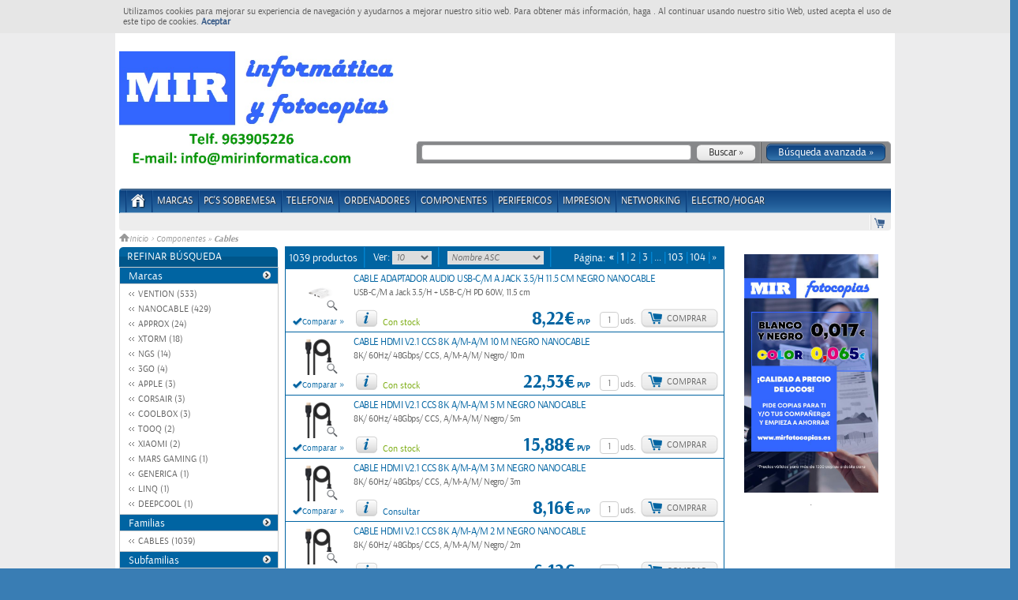

--- FILE ---
content_type: text/html; charset=utf-8
request_url: https://mirinformatica.com/products/buscar/all?f=54&gf=2&reset_parametros=true
body_size: 30551
content:


    	    <!DOCTYPE html>
	    <html xml:lang="es" lang="es">
          <head>
        <meta charset="utf-8">
        <meta http-equiv="X-UA-Compatible" content="IE=EmulateIE9" />
<script type="text/javascript">window.NREUM||(NREUM={});NREUM.info={"errorBeacon":"bam.nr-data.net","transactionName":"JV1fEUIKClxWFhZIRglWRAZEFklSRhdaWUY=","beacon":"bam.nr-data.net","applicationID":"32650423","licenseKey":"b7a8e268d4","queueTime":0,"agent":"","applicationTime":1086}</script>
<script type="text/javascript">(window.NREUM||(NREUM={})).init={ajax:{deny_list:["bam.nr-data.net"]},feature_flags:["soft_nav"]};(window.NREUM||(NREUM={})).loader_config={licenseKey:"b7a8e268d4",applicationID:"32650423",browserID:"32650431"};;/*! For license information please see nr-loader-rum-1.308.0.min.js.LICENSE.txt */
(()=>{var e,t,r={163:(e,t,r)=>{"use strict";r.d(t,{j:()=>E});var n=r(384),i=r(1741);var a=r(2555);r(860).K7.genericEvents;const s="experimental.resources",o="register",c=e=>{if(!e||"string"!=typeof e)return!1;try{document.createDocumentFragment().querySelector(e)}catch{return!1}return!0};var d=r(2614),u=r(944),l=r(8122);const f="[data-nr-mask]",g=e=>(0,l.a)(e,(()=>{const e={feature_flags:[],experimental:{allow_registered_children:!1,resources:!1},mask_selector:"*",block_selector:"[data-nr-block]",mask_input_options:{color:!1,date:!1,"datetime-local":!1,email:!1,month:!1,number:!1,range:!1,search:!1,tel:!1,text:!1,time:!1,url:!1,week:!1,textarea:!1,select:!1,password:!0}};return{ajax:{deny_list:void 0,block_internal:!0,enabled:!0,autoStart:!0},api:{get allow_registered_children(){return e.feature_flags.includes(o)||e.experimental.allow_registered_children},set allow_registered_children(t){e.experimental.allow_registered_children=t},duplicate_registered_data:!1},browser_consent_mode:{enabled:!1},distributed_tracing:{enabled:void 0,exclude_newrelic_header:void 0,cors_use_newrelic_header:void 0,cors_use_tracecontext_headers:void 0,allowed_origins:void 0},get feature_flags(){return e.feature_flags},set feature_flags(t){e.feature_flags=t},generic_events:{enabled:!0,autoStart:!0},harvest:{interval:30},jserrors:{enabled:!0,autoStart:!0},logging:{enabled:!0,autoStart:!0},metrics:{enabled:!0,autoStart:!0},obfuscate:void 0,page_action:{enabled:!0},page_view_event:{enabled:!0,autoStart:!0},page_view_timing:{enabled:!0,autoStart:!0},performance:{capture_marks:!1,capture_measures:!1,capture_detail:!0,resources:{get enabled(){return e.feature_flags.includes(s)||e.experimental.resources},set enabled(t){e.experimental.resources=t},asset_types:[],first_party_domains:[],ignore_newrelic:!0}},privacy:{cookies_enabled:!0},proxy:{assets:void 0,beacon:void 0},session:{expiresMs:d.wk,inactiveMs:d.BB},session_replay:{autoStart:!0,enabled:!1,preload:!1,sampling_rate:10,error_sampling_rate:100,collect_fonts:!1,inline_images:!1,fix_stylesheets:!0,mask_all_inputs:!0,get mask_text_selector(){return e.mask_selector},set mask_text_selector(t){c(t)?e.mask_selector="".concat(t,",").concat(f):""===t||null===t?e.mask_selector=f:(0,u.R)(5,t)},get block_class(){return"nr-block"},get ignore_class(){return"nr-ignore"},get mask_text_class(){return"nr-mask"},get block_selector(){return e.block_selector},set block_selector(t){c(t)?e.block_selector+=",".concat(t):""!==t&&(0,u.R)(6,t)},get mask_input_options(){return e.mask_input_options},set mask_input_options(t){t&&"object"==typeof t?e.mask_input_options={...t,password:!0}:(0,u.R)(7,t)}},session_trace:{enabled:!0,autoStart:!0},soft_navigations:{enabled:!0,autoStart:!0},spa:{enabled:!0,autoStart:!0},ssl:void 0,user_actions:{enabled:!0,elementAttributes:["id","className","tagName","type"]}}})());var p=r(6154),m=r(9324);let h=0;const v={buildEnv:m.F3,distMethod:m.Xs,version:m.xv,originTime:p.WN},b={consented:!1},y={appMetadata:{},get consented(){return this.session?.state?.consent||b.consented},set consented(e){b.consented=e},customTransaction:void 0,denyList:void 0,disabled:!1,harvester:void 0,isolatedBacklog:!1,isRecording:!1,loaderType:void 0,maxBytes:3e4,obfuscator:void 0,onerror:void 0,ptid:void 0,releaseIds:{},session:void 0,timeKeeper:void 0,registeredEntities:[],jsAttributesMetadata:{bytes:0},get harvestCount(){return++h}},_=e=>{const t=(0,l.a)(e,y),r=Object.keys(v).reduce((e,t)=>(e[t]={value:v[t],writable:!1,configurable:!0,enumerable:!0},e),{});return Object.defineProperties(t,r)};var w=r(5701);const x=e=>{const t=e.startsWith("http");e+="/",r.p=t?e:"https://"+e};var R=r(7836),k=r(3241);const A={accountID:void 0,trustKey:void 0,agentID:void 0,licenseKey:void 0,applicationID:void 0,xpid:void 0},S=e=>(0,l.a)(e,A),T=new Set;function E(e,t={},r,s){let{init:o,info:c,loader_config:d,runtime:u={},exposed:l=!0}=t;if(!c){const e=(0,n.pV)();o=e.init,c=e.info,d=e.loader_config}e.init=g(o||{}),e.loader_config=S(d||{}),c.jsAttributes??={},p.bv&&(c.jsAttributes.isWorker=!0),e.info=(0,a.D)(c);const f=e.init,m=[c.beacon,c.errorBeacon];T.has(e.agentIdentifier)||(f.proxy.assets&&(x(f.proxy.assets),m.push(f.proxy.assets)),f.proxy.beacon&&m.push(f.proxy.beacon),e.beacons=[...m],function(e){const t=(0,n.pV)();Object.getOwnPropertyNames(i.W.prototype).forEach(r=>{const n=i.W.prototype[r];if("function"!=typeof n||"constructor"===n)return;let a=t[r];e[r]&&!1!==e.exposed&&"micro-agent"!==e.runtime?.loaderType&&(t[r]=(...t)=>{const n=e[r](...t);return a?a(...t):n})})}(e),(0,n.US)("activatedFeatures",w.B)),u.denyList=[...f.ajax.deny_list||[],...f.ajax.block_internal?m:[]],u.ptid=e.agentIdentifier,u.loaderType=r,e.runtime=_(u),T.has(e.agentIdentifier)||(e.ee=R.ee.get(e.agentIdentifier),e.exposed=l,(0,k.W)({agentIdentifier:e.agentIdentifier,drained:!!w.B?.[e.agentIdentifier],type:"lifecycle",name:"initialize",feature:void 0,data:e.config})),T.add(e.agentIdentifier)}},384:(e,t,r)=>{"use strict";r.d(t,{NT:()=>s,US:()=>u,Zm:()=>o,bQ:()=>d,dV:()=>c,pV:()=>l});var n=r(6154),i=r(1863),a=r(1910);const s={beacon:"bam.nr-data.net",errorBeacon:"bam.nr-data.net"};function o(){return n.gm.NREUM||(n.gm.NREUM={}),void 0===n.gm.newrelic&&(n.gm.newrelic=n.gm.NREUM),n.gm.NREUM}function c(){let e=o();return e.o||(e.o={ST:n.gm.setTimeout,SI:n.gm.setImmediate||n.gm.setInterval,CT:n.gm.clearTimeout,XHR:n.gm.XMLHttpRequest,REQ:n.gm.Request,EV:n.gm.Event,PR:n.gm.Promise,MO:n.gm.MutationObserver,FETCH:n.gm.fetch,WS:n.gm.WebSocket},(0,a.i)(...Object.values(e.o))),e}function d(e,t){let r=o();r.initializedAgents??={},t.initializedAt={ms:(0,i.t)(),date:new Date},r.initializedAgents[e]=t}function u(e,t){o()[e]=t}function l(){return function(){let e=o();const t=e.info||{};e.info={beacon:s.beacon,errorBeacon:s.errorBeacon,...t}}(),function(){let e=o();const t=e.init||{};e.init={...t}}(),c(),function(){let e=o();const t=e.loader_config||{};e.loader_config={...t}}(),o()}},782:(e,t,r)=>{"use strict";r.d(t,{T:()=>n});const n=r(860).K7.pageViewTiming},860:(e,t,r)=>{"use strict";r.d(t,{$J:()=>u,K7:()=>c,P3:()=>d,XX:()=>i,Yy:()=>o,df:()=>a,qY:()=>n,v4:()=>s});const n="events",i="jserrors",a="browser/blobs",s="rum",o="browser/logs",c={ajax:"ajax",genericEvents:"generic_events",jserrors:i,logging:"logging",metrics:"metrics",pageAction:"page_action",pageViewEvent:"page_view_event",pageViewTiming:"page_view_timing",sessionReplay:"session_replay",sessionTrace:"session_trace",softNav:"soft_navigations",spa:"spa"},d={[c.pageViewEvent]:1,[c.pageViewTiming]:2,[c.metrics]:3,[c.jserrors]:4,[c.spa]:5,[c.ajax]:6,[c.sessionTrace]:7,[c.softNav]:8,[c.sessionReplay]:9,[c.logging]:10,[c.genericEvents]:11},u={[c.pageViewEvent]:s,[c.pageViewTiming]:n,[c.ajax]:n,[c.spa]:n,[c.softNav]:n,[c.metrics]:i,[c.jserrors]:i,[c.sessionTrace]:a,[c.sessionReplay]:a,[c.logging]:o,[c.genericEvents]:"ins"}},944:(e,t,r)=>{"use strict";r.d(t,{R:()=>i});var n=r(3241);function i(e,t){"function"==typeof console.debug&&(console.debug("New Relic Warning: https://github.com/newrelic/newrelic-browser-agent/blob/main/docs/warning-codes.md#".concat(e),t),(0,n.W)({agentIdentifier:null,drained:null,type:"data",name:"warn",feature:"warn",data:{code:e,secondary:t}}))}},1687:(e,t,r)=>{"use strict";r.d(t,{Ak:()=>d,Ze:()=>f,x3:()=>u});var n=r(3241),i=r(7836),a=r(3606),s=r(860),o=r(2646);const c={};function d(e,t){const r={staged:!1,priority:s.P3[t]||0};l(e),c[e].get(t)||c[e].set(t,r)}function u(e,t){e&&c[e]&&(c[e].get(t)&&c[e].delete(t),p(e,t,!1),c[e].size&&g(e))}function l(e){if(!e)throw new Error("agentIdentifier required");c[e]||(c[e]=new Map)}function f(e="",t="feature",r=!1){if(l(e),!e||!c[e].get(t)||r)return p(e,t);c[e].get(t).staged=!0,g(e)}function g(e){const t=Array.from(c[e]);t.every(([e,t])=>t.staged)&&(t.sort((e,t)=>e[1].priority-t[1].priority),t.forEach(([t])=>{c[e].delete(t),p(e,t)}))}function p(e,t,r=!0){const s=e?i.ee.get(e):i.ee,c=a.i.handlers;if(!s.aborted&&s.backlog&&c){if((0,n.W)({agentIdentifier:e,type:"lifecycle",name:"drain",feature:t}),r){const e=s.backlog[t],r=c[t];if(r){for(let t=0;e&&t<e.length;++t)m(e[t],r);Object.entries(r).forEach(([e,t])=>{Object.values(t||{}).forEach(t=>{t[0]?.on&&t[0]?.context()instanceof o.y&&t[0].on(e,t[1])})})}}s.isolatedBacklog||delete c[t],s.backlog[t]=null,s.emit("drain-"+t,[])}}function m(e,t){var r=e[1];Object.values(t[r]||{}).forEach(t=>{var r=e[0];if(t[0]===r){var n=t[1],i=e[3],a=e[2];n.apply(i,a)}})}},1738:(e,t,r)=>{"use strict";r.d(t,{U:()=>g,Y:()=>f});var n=r(3241),i=r(9908),a=r(1863),s=r(944),o=r(5701),c=r(3969),d=r(8362),u=r(860),l=r(4261);function f(e,t,r,a){const f=a||r;!f||f[e]&&f[e]!==d.d.prototype[e]||(f[e]=function(){(0,i.p)(c.xV,["API/"+e+"/called"],void 0,u.K7.metrics,r.ee),(0,n.W)({agentIdentifier:r.agentIdentifier,drained:!!o.B?.[r.agentIdentifier],type:"data",name:"api",feature:l.Pl+e,data:{}});try{return t.apply(this,arguments)}catch(e){(0,s.R)(23,e)}})}function g(e,t,r,n,s){const o=e.info;null===r?delete o.jsAttributes[t]:o.jsAttributes[t]=r,(s||null===r)&&(0,i.p)(l.Pl+n,[(0,a.t)(),t,r],void 0,"session",e.ee)}},1741:(e,t,r)=>{"use strict";r.d(t,{W:()=>a});var n=r(944),i=r(4261);class a{#e(e,...t){if(this[e]!==a.prototype[e])return this[e](...t);(0,n.R)(35,e)}addPageAction(e,t){return this.#e(i.hG,e,t)}register(e){return this.#e(i.eY,e)}recordCustomEvent(e,t){return this.#e(i.fF,e,t)}setPageViewName(e,t){return this.#e(i.Fw,e,t)}setCustomAttribute(e,t,r){return this.#e(i.cD,e,t,r)}noticeError(e,t){return this.#e(i.o5,e,t)}setUserId(e,t=!1){return this.#e(i.Dl,e,t)}setApplicationVersion(e){return this.#e(i.nb,e)}setErrorHandler(e){return this.#e(i.bt,e)}addRelease(e,t){return this.#e(i.k6,e,t)}log(e,t){return this.#e(i.$9,e,t)}start(){return this.#e(i.d3)}finished(e){return this.#e(i.BL,e)}recordReplay(){return this.#e(i.CH)}pauseReplay(){return this.#e(i.Tb)}addToTrace(e){return this.#e(i.U2,e)}setCurrentRouteName(e){return this.#e(i.PA,e)}interaction(e){return this.#e(i.dT,e)}wrapLogger(e,t,r){return this.#e(i.Wb,e,t,r)}measure(e,t){return this.#e(i.V1,e,t)}consent(e){return this.#e(i.Pv,e)}}},1863:(e,t,r)=>{"use strict";function n(){return Math.floor(performance.now())}r.d(t,{t:()=>n})},1910:(e,t,r)=>{"use strict";r.d(t,{i:()=>a});var n=r(944);const i=new Map;function a(...e){return e.every(e=>{if(i.has(e))return i.get(e);const t="function"==typeof e?e.toString():"",r=t.includes("[native code]"),a=t.includes("nrWrapper");return r||a||(0,n.R)(64,e?.name||t),i.set(e,r),r})}},2555:(e,t,r)=>{"use strict";r.d(t,{D:()=>o,f:()=>s});var n=r(384),i=r(8122);const a={beacon:n.NT.beacon,errorBeacon:n.NT.errorBeacon,licenseKey:void 0,applicationID:void 0,sa:void 0,queueTime:void 0,applicationTime:void 0,ttGuid:void 0,user:void 0,account:void 0,product:void 0,extra:void 0,jsAttributes:{},userAttributes:void 0,atts:void 0,transactionName:void 0,tNamePlain:void 0};function s(e){try{return!!e.licenseKey&&!!e.errorBeacon&&!!e.applicationID}catch(e){return!1}}const o=e=>(0,i.a)(e,a)},2614:(e,t,r)=>{"use strict";r.d(t,{BB:()=>s,H3:()=>n,g:()=>d,iL:()=>c,tS:()=>o,uh:()=>i,wk:()=>a});const n="NRBA",i="SESSION",a=144e5,s=18e5,o={STARTED:"session-started",PAUSE:"session-pause",RESET:"session-reset",RESUME:"session-resume",UPDATE:"session-update"},c={SAME_TAB:"same-tab",CROSS_TAB:"cross-tab"},d={OFF:0,FULL:1,ERROR:2}},2646:(e,t,r)=>{"use strict";r.d(t,{y:()=>n});class n{constructor(e){this.contextId=e}}},2843:(e,t,r)=>{"use strict";r.d(t,{G:()=>a,u:()=>i});var n=r(3878);function i(e,t=!1,r,i){(0,n.DD)("visibilitychange",function(){if(t)return void("hidden"===document.visibilityState&&e());e(document.visibilityState)},r,i)}function a(e,t,r){(0,n.sp)("pagehide",e,t,r)}},3241:(e,t,r)=>{"use strict";r.d(t,{W:()=>a});var n=r(6154);const i="newrelic";function a(e={}){try{n.gm.dispatchEvent(new CustomEvent(i,{detail:e}))}catch(e){}}},3606:(e,t,r)=>{"use strict";r.d(t,{i:()=>a});var n=r(9908);a.on=s;var i=a.handlers={};function a(e,t,r,a){s(a||n.d,i,e,t,r)}function s(e,t,r,i,a){a||(a="feature"),e||(e=n.d);var s=t[a]=t[a]||{};(s[r]=s[r]||[]).push([e,i])}},3878:(e,t,r)=>{"use strict";function n(e,t){return{capture:e,passive:!1,signal:t}}function i(e,t,r=!1,i){window.addEventListener(e,t,n(r,i))}function a(e,t,r=!1,i){document.addEventListener(e,t,n(r,i))}r.d(t,{DD:()=>a,jT:()=>n,sp:()=>i})},3969:(e,t,r)=>{"use strict";r.d(t,{TZ:()=>n,XG:()=>o,rs:()=>i,xV:()=>s,z_:()=>a});const n=r(860).K7.metrics,i="sm",a="cm",s="storeSupportabilityMetrics",o="storeEventMetrics"},4234:(e,t,r)=>{"use strict";r.d(t,{W:()=>a});var n=r(7836),i=r(1687);class a{constructor(e,t){this.agentIdentifier=e,this.ee=n.ee.get(e),this.featureName=t,this.blocked=!1}deregisterDrain(){(0,i.x3)(this.agentIdentifier,this.featureName)}}},4261:(e,t,r)=>{"use strict";r.d(t,{$9:()=>d,BL:()=>o,CH:()=>g,Dl:()=>_,Fw:()=>y,PA:()=>h,Pl:()=>n,Pv:()=>k,Tb:()=>l,U2:()=>a,V1:()=>R,Wb:()=>x,bt:()=>b,cD:()=>v,d3:()=>w,dT:()=>c,eY:()=>p,fF:()=>f,hG:()=>i,k6:()=>s,nb:()=>m,o5:()=>u});const n="api-",i="addPageAction",a="addToTrace",s="addRelease",o="finished",c="interaction",d="log",u="noticeError",l="pauseReplay",f="recordCustomEvent",g="recordReplay",p="register",m="setApplicationVersion",h="setCurrentRouteName",v="setCustomAttribute",b="setErrorHandler",y="setPageViewName",_="setUserId",w="start",x="wrapLogger",R="measure",k="consent"},5289:(e,t,r)=>{"use strict";r.d(t,{GG:()=>s,Qr:()=>c,sB:()=>o});var n=r(3878),i=r(6389);function a(){return"undefined"==typeof document||"complete"===document.readyState}function s(e,t){if(a())return e();const r=(0,i.J)(e),s=setInterval(()=>{a()&&(clearInterval(s),r())},500);(0,n.sp)("load",r,t)}function o(e){if(a())return e();(0,n.DD)("DOMContentLoaded",e)}function c(e){if(a())return e();(0,n.sp)("popstate",e)}},5607:(e,t,r)=>{"use strict";r.d(t,{W:()=>n});const n=(0,r(9566).bz)()},5701:(e,t,r)=>{"use strict";r.d(t,{B:()=>a,t:()=>s});var n=r(3241);const i=new Set,a={};function s(e,t){const r=t.agentIdentifier;a[r]??={},e&&"object"==typeof e&&(i.has(r)||(t.ee.emit("rumresp",[e]),a[r]=e,i.add(r),(0,n.W)({agentIdentifier:r,loaded:!0,drained:!0,type:"lifecycle",name:"load",feature:void 0,data:e})))}},6154:(e,t,r)=>{"use strict";r.d(t,{OF:()=>c,RI:()=>i,WN:()=>u,bv:()=>a,eN:()=>l,gm:()=>s,mw:()=>o,sb:()=>d});var n=r(1863);const i="undefined"!=typeof window&&!!window.document,a="undefined"!=typeof WorkerGlobalScope&&("undefined"!=typeof self&&self instanceof WorkerGlobalScope&&self.navigator instanceof WorkerNavigator||"undefined"!=typeof globalThis&&globalThis instanceof WorkerGlobalScope&&globalThis.navigator instanceof WorkerNavigator),s=i?window:"undefined"!=typeof WorkerGlobalScope&&("undefined"!=typeof self&&self instanceof WorkerGlobalScope&&self||"undefined"!=typeof globalThis&&globalThis instanceof WorkerGlobalScope&&globalThis),o=Boolean("hidden"===s?.document?.visibilityState),c=/iPad|iPhone|iPod/.test(s.navigator?.userAgent),d=c&&"undefined"==typeof SharedWorker,u=((()=>{const e=s.navigator?.userAgent?.match(/Firefox[/\s](\d+\.\d+)/);Array.isArray(e)&&e.length>=2&&e[1]})(),Date.now()-(0,n.t)()),l=()=>"undefined"!=typeof PerformanceNavigationTiming&&s?.performance?.getEntriesByType("navigation")?.[0]?.responseStart},6389:(e,t,r)=>{"use strict";function n(e,t=500,r={}){const n=r?.leading||!1;let i;return(...r)=>{n&&void 0===i&&(e.apply(this,r),i=setTimeout(()=>{i=clearTimeout(i)},t)),n||(clearTimeout(i),i=setTimeout(()=>{e.apply(this,r)},t))}}function i(e){let t=!1;return(...r)=>{t||(t=!0,e.apply(this,r))}}r.d(t,{J:()=>i,s:()=>n})},6630:(e,t,r)=>{"use strict";r.d(t,{T:()=>n});const n=r(860).K7.pageViewEvent},7699:(e,t,r)=>{"use strict";r.d(t,{It:()=>a,KC:()=>o,No:()=>i,qh:()=>s});var n=r(860);const i=16e3,a=1e6,s="SESSION_ERROR",o={[n.K7.logging]:!0,[n.K7.genericEvents]:!1,[n.K7.jserrors]:!1,[n.K7.ajax]:!1}},7836:(e,t,r)=>{"use strict";r.d(t,{P:()=>o,ee:()=>c});var n=r(384),i=r(8990),a=r(2646),s=r(5607);const o="nr@context:".concat(s.W),c=function e(t,r){var n={},s={},u={},l=!1;try{l=16===r.length&&d.initializedAgents?.[r]?.runtime.isolatedBacklog}catch(e){}var f={on:p,addEventListener:p,removeEventListener:function(e,t){var r=n[e];if(!r)return;for(var i=0;i<r.length;i++)r[i]===t&&r.splice(i,1)},emit:function(e,r,n,i,a){!1!==a&&(a=!0);if(c.aborted&&!i)return;t&&a&&t.emit(e,r,n);var o=g(n);m(e).forEach(e=>{e.apply(o,r)});var d=v()[s[e]];d&&d.push([f,e,r,o]);return o},get:h,listeners:m,context:g,buffer:function(e,t){const r=v();if(t=t||"feature",f.aborted)return;Object.entries(e||{}).forEach(([e,n])=>{s[n]=t,t in r||(r[t]=[])})},abort:function(){f._aborted=!0,Object.keys(f.backlog).forEach(e=>{delete f.backlog[e]})},isBuffering:function(e){return!!v()[s[e]]},debugId:r,backlog:l?{}:t&&"object"==typeof t.backlog?t.backlog:{},isolatedBacklog:l};return Object.defineProperty(f,"aborted",{get:()=>{let e=f._aborted||!1;return e||(t&&(e=t.aborted),e)}}),f;function g(e){return e&&e instanceof a.y?e:e?(0,i.I)(e,o,()=>new a.y(o)):new a.y(o)}function p(e,t){n[e]=m(e).concat(t)}function m(e){return n[e]||[]}function h(t){return u[t]=u[t]||e(f,t)}function v(){return f.backlog}}(void 0,"globalEE"),d=(0,n.Zm)();d.ee||(d.ee=c)},8122:(e,t,r)=>{"use strict";r.d(t,{a:()=>i});var n=r(944);function i(e,t){try{if(!e||"object"!=typeof e)return(0,n.R)(3);if(!t||"object"!=typeof t)return(0,n.R)(4);const r=Object.create(Object.getPrototypeOf(t),Object.getOwnPropertyDescriptors(t)),a=0===Object.keys(r).length?e:r;for(let s in a)if(void 0!==e[s])try{if(null===e[s]){r[s]=null;continue}Array.isArray(e[s])&&Array.isArray(t[s])?r[s]=Array.from(new Set([...e[s],...t[s]])):"object"==typeof e[s]&&"object"==typeof t[s]?r[s]=i(e[s],t[s]):r[s]=e[s]}catch(e){r[s]||(0,n.R)(1,e)}return r}catch(e){(0,n.R)(2,e)}}},8362:(e,t,r)=>{"use strict";r.d(t,{d:()=>a});var n=r(9566),i=r(1741);class a extends i.W{agentIdentifier=(0,n.LA)(16)}},8374:(e,t,r)=>{r.nc=(()=>{try{return document?.currentScript?.nonce}catch(e){}return""})()},8990:(e,t,r)=>{"use strict";r.d(t,{I:()=>i});var n=Object.prototype.hasOwnProperty;function i(e,t,r){if(n.call(e,t))return e[t];var i=r();if(Object.defineProperty&&Object.keys)try{return Object.defineProperty(e,t,{value:i,writable:!0,enumerable:!1}),i}catch(e){}return e[t]=i,i}},9324:(e,t,r)=>{"use strict";r.d(t,{F3:()=>i,Xs:()=>a,xv:()=>n});const n="1.308.0",i="PROD",a="CDN"},9566:(e,t,r)=>{"use strict";r.d(t,{LA:()=>o,bz:()=>s});var n=r(6154);const i="xxxxxxxx-xxxx-4xxx-yxxx-xxxxxxxxxxxx";function a(e,t){return e?15&e[t]:16*Math.random()|0}function s(){const e=n.gm?.crypto||n.gm?.msCrypto;let t,r=0;return e&&e.getRandomValues&&(t=e.getRandomValues(new Uint8Array(30))),i.split("").map(e=>"x"===e?a(t,r++).toString(16):"y"===e?(3&a()|8).toString(16):e).join("")}function o(e){const t=n.gm?.crypto||n.gm?.msCrypto;let r,i=0;t&&t.getRandomValues&&(r=t.getRandomValues(new Uint8Array(e)));const s=[];for(var o=0;o<e;o++)s.push(a(r,i++).toString(16));return s.join("")}},9908:(e,t,r)=>{"use strict";r.d(t,{d:()=>n,p:()=>i});var n=r(7836).ee.get("handle");function i(e,t,r,i,a){a?(a.buffer([e],i),a.emit(e,t,r)):(n.buffer([e],i),n.emit(e,t,r))}}},n={};function i(e){var t=n[e];if(void 0!==t)return t.exports;var a=n[e]={exports:{}};return r[e](a,a.exports,i),a.exports}i.m=r,i.d=(e,t)=>{for(var r in t)i.o(t,r)&&!i.o(e,r)&&Object.defineProperty(e,r,{enumerable:!0,get:t[r]})},i.f={},i.e=e=>Promise.all(Object.keys(i.f).reduce((t,r)=>(i.f[r](e,t),t),[])),i.u=e=>"nr-rum-1.308.0.min.js",i.o=(e,t)=>Object.prototype.hasOwnProperty.call(e,t),e={},t="NRBA-1.308.0.PROD:",i.l=(r,n,a,s)=>{if(e[r])e[r].push(n);else{var o,c;if(void 0!==a)for(var d=document.getElementsByTagName("script"),u=0;u<d.length;u++){var l=d[u];if(l.getAttribute("src")==r||l.getAttribute("data-webpack")==t+a){o=l;break}}if(!o){c=!0;var f={296:"sha512-+MIMDsOcckGXa1EdWHqFNv7P+JUkd5kQwCBr3KE6uCvnsBNUrdSt4a/3/L4j4TxtnaMNjHpza2/erNQbpacJQA=="};(o=document.createElement("script")).charset="utf-8",i.nc&&o.setAttribute("nonce",i.nc),o.setAttribute("data-webpack",t+a),o.src=r,0!==o.src.indexOf(window.location.origin+"/")&&(o.crossOrigin="anonymous"),f[s]&&(o.integrity=f[s])}e[r]=[n];var g=(t,n)=>{o.onerror=o.onload=null,clearTimeout(p);var i=e[r];if(delete e[r],o.parentNode&&o.parentNode.removeChild(o),i&&i.forEach(e=>e(n)),t)return t(n)},p=setTimeout(g.bind(null,void 0,{type:"timeout",target:o}),12e4);o.onerror=g.bind(null,o.onerror),o.onload=g.bind(null,o.onload),c&&document.head.appendChild(o)}},i.r=e=>{"undefined"!=typeof Symbol&&Symbol.toStringTag&&Object.defineProperty(e,Symbol.toStringTag,{value:"Module"}),Object.defineProperty(e,"__esModule",{value:!0})},i.p="https://js-agent.newrelic.com/",(()=>{var e={374:0,840:0};i.f.j=(t,r)=>{var n=i.o(e,t)?e[t]:void 0;if(0!==n)if(n)r.push(n[2]);else{var a=new Promise((r,i)=>n=e[t]=[r,i]);r.push(n[2]=a);var s=i.p+i.u(t),o=new Error;i.l(s,r=>{if(i.o(e,t)&&(0!==(n=e[t])&&(e[t]=void 0),n)){var a=r&&("load"===r.type?"missing":r.type),s=r&&r.target&&r.target.src;o.message="Loading chunk "+t+" failed: ("+a+": "+s+")",o.name="ChunkLoadError",o.type=a,o.request=s,n[1](o)}},"chunk-"+t,t)}};var t=(t,r)=>{var n,a,[s,o,c]=r,d=0;if(s.some(t=>0!==e[t])){for(n in o)i.o(o,n)&&(i.m[n]=o[n]);if(c)c(i)}for(t&&t(r);d<s.length;d++)a=s[d],i.o(e,a)&&e[a]&&e[a][0](),e[a]=0},r=self["webpackChunk:NRBA-1.308.0.PROD"]=self["webpackChunk:NRBA-1.308.0.PROD"]||[];r.forEach(t.bind(null,0)),r.push=t.bind(null,r.push.bind(r))})(),(()=>{"use strict";i(8374);var e=i(8362),t=i(860);const r=Object.values(t.K7);var n=i(163);var a=i(9908),s=i(1863),o=i(4261),c=i(1738);var d=i(1687),u=i(4234),l=i(5289),f=i(6154),g=i(944),p=i(384);const m=e=>f.RI&&!0===e?.privacy.cookies_enabled;function h(e){return!!(0,p.dV)().o.MO&&m(e)&&!0===e?.session_trace.enabled}var v=i(6389),b=i(7699);class y extends u.W{constructor(e,t){super(e.agentIdentifier,t),this.agentRef=e,this.abortHandler=void 0,this.featAggregate=void 0,this.loadedSuccessfully=void 0,this.onAggregateImported=new Promise(e=>{this.loadedSuccessfully=e}),this.deferred=Promise.resolve(),!1===e.init[this.featureName].autoStart?this.deferred=new Promise((t,r)=>{this.ee.on("manual-start-all",(0,v.J)(()=>{(0,d.Ak)(e.agentIdentifier,this.featureName),t()}))}):(0,d.Ak)(e.agentIdentifier,t)}importAggregator(e,t,r={}){if(this.featAggregate)return;const n=async()=>{let n;await this.deferred;try{if(m(e.init)){const{setupAgentSession:t}=await i.e(296).then(i.bind(i,3305));n=t(e)}}catch(e){(0,g.R)(20,e),this.ee.emit("internal-error",[e]),(0,a.p)(b.qh,[e],void 0,this.featureName,this.ee)}try{if(!this.#t(this.featureName,n,e.init))return(0,d.Ze)(this.agentIdentifier,this.featureName),void this.loadedSuccessfully(!1);const{Aggregate:i}=await t();this.featAggregate=new i(e,r),e.runtime.harvester.initializedAggregates.push(this.featAggregate),this.loadedSuccessfully(!0)}catch(e){(0,g.R)(34,e),this.abortHandler?.(),(0,d.Ze)(this.agentIdentifier,this.featureName,!0),this.loadedSuccessfully(!1),this.ee&&this.ee.abort()}};f.RI?(0,l.GG)(()=>n(),!0):n()}#t(e,r,n){if(this.blocked)return!1;switch(e){case t.K7.sessionReplay:return h(n)&&!!r;case t.K7.sessionTrace:return!!r;default:return!0}}}var _=i(6630),w=i(2614),x=i(3241);class R extends y{static featureName=_.T;constructor(e){var t;super(e,_.T),this.setupInspectionEvents(e.agentIdentifier),t=e,(0,c.Y)(o.Fw,function(e,r){"string"==typeof e&&("/"!==e.charAt(0)&&(e="/"+e),t.runtime.customTransaction=(r||"http://custom.transaction")+e,(0,a.p)(o.Pl+o.Fw,[(0,s.t)()],void 0,void 0,t.ee))},t),this.importAggregator(e,()=>i.e(296).then(i.bind(i,3943)))}setupInspectionEvents(e){const t=(t,r)=>{t&&(0,x.W)({agentIdentifier:e,timeStamp:t.timeStamp,loaded:"complete"===t.target.readyState,type:"window",name:r,data:t.target.location+""})};(0,l.sB)(e=>{t(e,"DOMContentLoaded")}),(0,l.GG)(e=>{t(e,"load")}),(0,l.Qr)(e=>{t(e,"navigate")}),this.ee.on(w.tS.UPDATE,(t,r)=>{(0,x.W)({agentIdentifier:e,type:"lifecycle",name:"session",data:r})})}}class k extends e.d{constructor(e){var t;(super(),f.gm)?(this.features={},(0,p.bQ)(this.agentIdentifier,this),this.desiredFeatures=new Set(e.features||[]),this.desiredFeatures.add(R),(0,n.j)(this,e,e.loaderType||"agent"),t=this,(0,c.Y)(o.cD,function(e,r,n=!1){if("string"==typeof e){if(["string","number","boolean"].includes(typeof r)||null===r)return(0,c.U)(t,e,r,o.cD,n);(0,g.R)(40,typeof r)}else(0,g.R)(39,typeof e)},t),function(e){(0,c.Y)(o.Dl,function(t,r=!1){if("string"!=typeof t&&null!==t)return void(0,g.R)(41,typeof t);const n=e.info.jsAttributes["enduser.id"];r&&null!=n&&n!==t?(0,a.p)(o.Pl+"setUserIdAndResetSession",[t],void 0,"session",e.ee):(0,c.U)(e,"enduser.id",t,o.Dl,!0)},e)}(this),function(e){(0,c.Y)(o.nb,function(t){if("string"==typeof t||null===t)return(0,c.U)(e,"application.version",t,o.nb,!1);(0,g.R)(42,typeof t)},e)}(this),function(e){(0,c.Y)(o.d3,function(){e.ee.emit("manual-start-all")},e)}(this),function(e){(0,c.Y)(o.Pv,function(t=!0){if("boolean"==typeof t){if((0,a.p)(o.Pl+o.Pv,[t],void 0,"session",e.ee),e.runtime.consented=t,t){const t=e.features.page_view_event;t.onAggregateImported.then(e=>{const r=t.featAggregate;e&&!r.sentRum&&r.sendRum()})}}else(0,g.R)(65,typeof t)},e)}(this),this.run()):(0,g.R)(21)}get config(){return{info:this.info,init:this.init,loader_config:this.loader_config,runtime:this.runtime}}get api(){return this}run(){try{const e=function(e){const t={};return r.forEach(r=>{t[r]=!!e[r]?.enabled}),t}(this.init),n=[...this.desiredFeatures];n.sort((e,r)=>t.P3[e.featureName]-t.P3[r.featureName]),n.forEach(r=>{if(!e[r.featureName]&&r.featureName!==t.K7.pageViewEvent)return;if(r.featureName===t.K7.spa)return void(0,g.R)(67);const n=function(e){switch(e){case t.K7.ajax:return[t.K7.jserrors];case t.K7.sessionTrace:return[t.K7.ajax,t.K7.pageViewEvent];case t.K7.sessionReplay:return[t.K7.sessionTrace];case t.K7.pageViewTiming:return[t.K7.pageViewEvent];default:return[]}}(r.featureName).filter(e=>!(e in this.features));n.length>0&&(0,g.R)(36,{targetFeature:r.featureName,missingDependencies:n}),this.features[r.featureName]=new r(this)})}catch(e){(0,g.R)(22,e);for(const e in this.features)this.features[e].abortHandler?.();const t=(0,p.Zm)();delete t.initializedAgents[this.agentIdentifier]?.features,delete this.sharedAggregator;return t.ee.get(this.agentIdentifier).abort(),!1}}}var A=i(2843),S=i(782);class T extends y{static featureName=S.T;constructor(e){super(e,S.T),f.RI&&((0,A.u)(()=>(0,a.p)("docHidden",[(0,s.t)()],void 0,S.T,this.ee),!0),(0,A.G)(()=>(0,a.p)("winPagehide",[(0,s.t)()],void 0,S.T,this.ee)),this.importAggregator(e,()=>i.e(296).then(i.bind(i,2117))))}}var E=i(3969);class I extends y{static featureName=E.TZ;constructor(e){super(e,E.TZ),f.RI&&document.addEventListener("securitypolicyviolation",e=>{(0,a.p)(E.xV,["Generic/CSPViolation/Detected"],void 0,this.featureName,this.ee)}),this.importAggregator(e,()=>i.e(296).then(i.bind(i,9623)))}}new k({features:[R,T,I],loaderType:"lite"})})()})();</script>
        <meta name="viewport" content="width=device-width, height=device-height"/>
        
	
	<meta property="og:title" content="MIR Informática | COMPONENTES | CABLES" />
	<meta property="og:description" content='Nuestra intención es dar a Burjassot y alrededores un servicio personalizado y de calidad donde puedan reparar, comprar y mantener sus dispositivos electrónicos.' />
	<meta property="og:url" content="https://mirinformatica.com" />
	<meta property="og:image" content="https://mirinformatica.com//images/uploads/tienda/132/logo_nuevo.jpg" />
	<meta property="og:site_name" content="MIR Informática | COMPONENTES | CABLES" />
	<meta property="og:type" content="website" />
	
                           <link rel="sitemap" type="application/xml" title="Sitemap" href="/mapaweb.xml" />
                            					
		
		
		
		<title>MIR Informática | COMPONENTES | CABLES</title>
	                          <link href="/sites/134/stylesheets/dialog.css?1430823788" media="screen" rel="stylesheet" type="text/css" />              <LINK href='/sites/134/stylesheets/public.css' rel='stylesheet' type='text/css'><LINK href='/sites/134/stylesheets/general.css' rel='stylesheet' type='text/css'><LINK href='/sites/134/stylesheets/secundario.css' rel='stylesheet' type='text/css'><LINK href='/sites/134/stylesheets/fondo.css' rel='stylesheet' type='text/css'>              <link href="/sites/134/stylesheets/errors.css?1430823788" media="screen" rel="stylesheet" type="text/css" />                                    <link rel="icon" href="/sites/134/favicon/sin_favicon.ico" type="image/x-icon" />
                            <link href="/sites/134/stylesheets/skin.css?1430823788" media="screen" rel="stylesheet" type="text/css" />              <link href="/sites/1/stylesheets/jquery.fancybox-1.3.1.css?1374231037" media="screen" rel="stylesheet" type="text/css" />                            <script type="text/javascript">
            		window.onload=function(){document.onclick=function(){document.getElementById('lista').style.display='none';};};
            	</script>
	            <!--[if lte IE 9]>
                  <script src="http://html5shim.googlecode.com/svn/trunk/html5.js"></script>
                  <style type="text/css">
                    /* css for IE 8 */
                    article,aside,details,figcaption,figure,footer,header,hgroup,menu,nav,section{
                      display: block;
                    }
                  </style>
              <![endif]-->
                                                <link rel='dns-prefetch' href='https://www.aseuropa.com'>
            <script src="/javascripts/jquery.js?1361177010" type="text/javascript"></script>
<script src="/javascripts/jquery-ui.js?1361177010" type="text/javascript"></script>
<script src="/javascripts/jrails.js?1361177010" type="text/javascript"></script>
<script src="/javascripts/autoresize.jquery.js?1392296225" type="text/javascript"></script>
<script src="/javascripts/application.js?1489422170" type="text/javascript"></script>            <script src="/javascripts/others.js?1484734217" type="text/javascript"></script>
                        <link rel='dns-prefetch' href='http://html5shim.googlecode.com/svn/trunk/html5.js'>
            <link rel='dns-prefetch' href='https://www.google-analytics.com/'>

        <!--[if lt IE 7]>
        <script defer type="text/javascript" src="/javascripts/pngfix.js"></script>
        <![endif]-->

        <!--[if lte IE 9]>
                <link href="/sites/1/stylesheets/ie9.css?1374231037" media="screen" rel="stylesheet" type="text/css" />         <![endif]-->      
	    <meta name="description" content="Nuestra intención es dar a Burjassot y alrededores un servicio personalizado y de calidad donde puedan reparar, comprar y mantener sus dispositivos electrónicos."/>
	    <meta name="resource-type" content="document" />
    <meta name="robots" content="all" />
    <meta name="revisit" content="2 days" />
    <meta name="revisit-after" content="2 days" />
    
          <meta name="google-site-verification" content="b3-EePxXPS05aW95DymHuBGAKwhIEboGbAYuWxip38U" />      <meta name="msvalidate.01" content="B56320D070A9E50B42D006FF57E6CAC5" />    
</head>
           
	<body>
	
		
	    
		<div id="fb-root"></div>
		<script>(function(d, s, id) {
		  var js, fjs = d.getElementsByTagName(s)[0];
		  if (d.getElementById(id)) return;
		  js = d.createElement(s); js.id = id;
		  js.src = "//connect.facebook.net/es_ES/all.js#xfbml=1&status=0";
		  fjs.parentNode.insertBefore(js, fjs);
		}(document, 'script', 'facebook-jssdk'));</script>
	    
	
		


           

	
	    
	 	
		 	<div id="cookie-msg" class="cookie-msg cookie-msg-tiendas"> 
				<div class="wrapper-center">
			        	<div class="izquierda">	               
			              <p>
		                    Utilizamos cookies para mejorar su experiencia de navegación y ayudarnos a mejorar nuestro sitio web. Para obtener más información, haga . Al continuar usando nuestro sitio Web, usted acepta el uso de este tipo de cookies.
		                	<a class="cookie-close" href="#" onclick="cookie_close();; return false;">Aceptar</a>
		                </p>
			         	</div><!-- izquierda -->		         	
					
				</div>
		   </div><!--cookie-msg-->
		
	


                      <script src="/javascripts/wz_tooltip.js?1361177010" type="text/javascript"></script>

                                                                                                                     <section id="all"> 
       <section id="general">
           <div class="wrapper-center">
              <div class="content">
                  <header id="header">
                     <div class="header-izda">
                        <h1>
                           
<a href="http://mirinformatica.com" alt="MIR Informática | COMPONENTES | CABLES"><img alt="Logo_nuevo" src="/images/uploads/tienda/132/logo_nuevo.jpg?1601458367" /></a>
                        </h1>
                                            
	

	
    	
		
	








 
	<p>&nbsp;</p><p>&nbsp;</p><p>&nbsp;</p><p style="text-align: center;">&nbsp;</p><p>&nbsp;</p><p>&nbsp;</p><p><img src="/uploads/132/Image/Telf%20y%20mail.jpg" alt="" width="302" height="61" /><br />&nbsp;</p><p>&nbsp;</p><p style="text-align: center;">&nbsp;</p><p style="text-align: center;">&nbsp;</p><p style="text-align: center;">&nbsp;</p>




              
                     </div><!--izda-->
                     
                        <div class="header-dcha sin_login">
                     
                        
                            <div class="promo">
                        
                                                
	

	
    	
		
	








 
	 




              
                        </div>
                        <div id="search">                        
                                <script type="text/javascript">
	$('#contenido-pagina').removeHighlight();
	
</script>

<form id="search-form" action="/products/buscar/all" method="get">
	
    <div class="formulario ">
        <fieldset>
            <div>
				<input id="reset_parametros" name="reset_parametros" type="hidden" value="true" />
				<input type="text" id="input-fill" name="texto" autocomplete="off"/>
				<script type="text/javascript">
//<![CDATA[
$('#input-fill').delayedObserver(0.3, function(element, value) {busqueda_predictiva_tienda()})
//]]>
</script>
            </div>
            <div class="botones">
                <input value="Buscar »" name="commit" id="boton_buscar" type="submit" />
            </div>

			
			
			
			
			
				
					<div class="carrito-compra botones2">
		                <ul>
		                	<li>
		                		B&uacute;squeda avanzada &raquo;
		                    	<ul class="secundario">
		                    		
			                        
										
										
											
											<li>
												<a href="/products/buscar_avanzado/all?f=38&amp;reset_parametros=true"><strong>BAREBONES</strong></a>
											</li>
										
									
										
										
											
											<li>
												<a href="/products/buscar_avanzado/all?f=39&amp;reset_parametros=true"><strong>LINEA MARRON</strong></a>
											</li>
										
									
										
										
											
											<li>
												<a href="/products/buscar_avanzado/all?f=14&amp;reset_parametros=true"><strong>NOTEBOOKS</strong></a>
											</li>
										
									
										
										
											
											<li>
												<a href="/products/buscar_avanzado/all?f=3&amp;reset_parametros=true"><strong>PLACAS BASE</strong></a>
											</li>
										
									
										
										
											
											<li>
												<a href="/products/buscar_avanzado/all?f=75&amp;reset_parametros=true"><strong>SMARTPHONE</strong></a>
											</li>
										
									
										
										
											
											<li>
												<a href="/products/buscar_avanzado/all?f=55&amp;reset_parametros=true">TABLET</a>
											</li>
										
									
										
										
											
											<li>
												<a href="/products/buscar_avanzado/all?f=4&amp;reset_parametros=true">TARJETAS GRAFICAS</a>
											</li>
										
									
										
										
									
										
										
											
											<li>
												<a href="/products/buscar_avanzado/all?f=83&amp;reset_parametros=true">NOTEBOOK 2en1</a>
											</li>
										
									
										
										
											
											<li>
												<a href="/products/buscar_avanzado/all?f=78&amp;reset_parametros=true">TELEFONO MOVIL</a>
											</li>
										
									
										
										
											
											<li>
												<a href="/products/buscar_avanzado/all?f=1&amp;reset_parametros=true">ALMACENAMIENTO</a>
											</li>
										
									
										
										
											
											<li>
												<a href="/products/buscar_avanzado/all?f=54&amp;reset_parametros=true">CABLES</a>
											</li>
										
									
										
										
											
											<li>
												<a href="/products/buscar_avanzado/all?f=10&amp;reset_parametros=true">CAJAS</a>
											</li>
										
									
										
										
									
										
										
											
											<li>
												<a href="/products/buscar_avanzado/all?f=98&amp;reset_parametros=true">COCINA</a>
											</li>
										
									
										
										
											
											<li>
												<a href="/products/buscar_avanzado/all?f=18&amp;reset_parametros=true">CONSUMIBLES ORIGINAL</a>
											</li>
										
									
										
										
											
											<li>
												<a href="/products/buscar_avanzado/all?f=102&amp;reset_parametros=true">CUIDADO PERSONAL/SALUD</a>
											</li>
										
									
										
										
											
											<li>
												<a href="/products/buscar_avanzado/all?f=20&amp;reset_parametros=true">EQUIPOS</a>
											</li>
										
									
										
										
											
											<li>
												<a href="/products/buscar_avanzado/all?f=60&amp;reset_parametros=true">E-READER</a>
											</li>
										
									
										
										
											
											<li>
												<a href="/products/buscar_avanzado/all?f=64&amp;reset_parametros=true">FUENTES DE ALIMENTACION</a>
											</li>
										
									
										
										
											
											<li>
												<a href="/products/buscar_avanzado/all?f=99&amp;reset_parametros=true">HOGAR</a>
											</li>
										
									
										
										
											
											<li>
												<a href="/products/buscar_avanzado/all?f=77&amp;reset_parametros=true">ILUMINACION</a>
											</li>
										
									
										
										
											
											<li>
												<a href="/products/buscar_avanzado/all?f=13&amp;reset_parametros=true">IMPRESORAS</a>
											</li>
										
									
										
										
											
											<li>
												<a href="/products/buscar_avanzado/all?f=40&amp;reset_parametros=true">LECTOR TARJETAS</a>
											</li>
										
									
										
										
											
											<li>
												<a href="/products/buscar_avanzado/all?f=9&amp;reset_parametros=true">MEMORIA</a>
											</li>
										
									
										
										
											
											<li>
												<a href="/products/buscar_avanzado/all?f=2&amp;reset_parametros=true">MICROPROCESADORES</a>
											</li>
										
									
										
										
											
											<li>
												<a href="/products/buscar_avanzado/all?f=8&amp;reset_parametros=true">MONITORES</a>
											</li>
										
									
										
										
											
											<li>
												<a href="/products/buscar_avanzado/all?f=5&amp;reset_parametros=true">MULTIMEDIA</a>
											</li>
										
									
										
										
									
										
										
									
										
										
											
											<li>
												<a href="/products/buscar_avanzado/all?f=53&amp;reset_parametros=true">RATONES NOTEBOOK</a>
											</li>
										
									
										
										
											
											<li>
												<a href="/products/buscar_avanzado/all?f=15&amp;reset_parametros=true">RATONES PC´S</a>
											</li>
										
									
										
										
											
											<li>
												<a href="/products/buscar_avanzado/all?f=100&amp;reset_parametros=true">ROPA</a>
											</li>
										
									
										
										
											
											<li>
												<a href="/products/buscar_avanzado/all?f=19&amp;reset_parametros=true">SOFTWARE</a>
											</li>
										
									
										
										
											
											<li>
												<a href="/products/buscar_avanzado/all?f=101&amp;reset_parametros=true">VENTILACION/CLIMA</a>
											</li>
										
									
										
										
											
											<li>
												<a href="/products/buscar_avanzado/all?f=16&amp;reset_parametros=true">VENTILADORES</a>
											</li>
										
									
										
										
											
											<li>
												<a href="/products/buscar_avanzado/all?f=12&amp;reset_parametros=true">VIGILANCIA</a>
											</li>
										
									
										
										
											
											<li>
												<a href="/products/buscar_avanzado/all?f=81&amp;reset_parametros=true">WEARABLES</a>
											</li>
										
									
			                    </ul>
		                    </li>
		                </ul>
					</div>
				
			
			
        </fieldset>
		
		<div class="contenedor-lista">
			<div id="lista" class="fill">
			</div>
		</div>
		
    </div>
</form>
                                </div>
                           </div><!--dcha-->
                       </header>
                       <nav>
                           <ul>
	

		

    
       <li id="inicio-86">
    
	
	    
			
				
					<a href="/" title="Inicio"><img alt="Inicio" src="/sites/134/images/cabecera/home.png?1430823788" /></a>
				
				
			
		
    
       </li>
    









		

    
       <li id="marcas-85">
    
	
	    
			
				
					<a href='/brands/ ' class=''  title='Marcas'>Marcas</a>
				
				
			
		
    
       </li>
    



		

    
       <li id="pc-s-sobremesa-85">
    
	
	    
			
				
					<a href='/configurador_tienda/paso1' class=''  title='PC's Sobremesa'>PC's Sobremesa</a>
				
				
			
		
    
       </li>
    



		

    
	   
	   
		   <li id="telefonia-86">
	   
    
	
	    
			
				
				
				
					<a href="/products/buscar/all?gf=9&amp;reset_parametros=true" onclick="mostrar_reloj_espera()" title="">TELEFONIA</a>
					
					
						<ul class="secundario">
							
								
								
								
									
									<li class='con-hijas'>
										<a href="/products/buscar/all?f=87&amp;gf=9&amp;reset_parametros=true" class="con-hijas" title="REPUESTOS">Repuestos</a>
										
											<ul class="terciario">
												
													
													
														<li>
															<a href="/products/buscar/all?f=87&amp;gf=9&amp;reset_parametros=true&amp;sf=9" title="BATERIA">Bateria</a>
														</li>
													
													
													
														<li>
															<a href="/products/buscar/all?f=87&amp;gf=9&amp;reset_parametros=true&amp;sf=189" title="CABLES">Cables</a>
														</li>
													
													
													
														<li>
															<a href="/products/buscar/all?f=87&amp;gf=9&amp;reset_parametros=true&amp;sf=305" title="PANTALLAS">Pantallas</a>
														</li>
													
											</ul>
										
									</li>
								
								
								
								
									
									<li class='con-hijas'>
										<a href="/products/buscar/all?f=75&amp;gf=9&amp;reset_parametros=true" class="con-hijas" title="SMARTPHONE">Smartphone</a>
										
											<ul class="terciario">
												
													
													
														<li>
															<a href="/products/buscar/all?f=75&amp;gf=9&amp;reset_parametros=true&amp;sf=130" title=" 7&quot; - 7.9&quot;"> 7" - 7.9"</a>
														</li>
													
													
													
														<li>
															<a href="/products/buscar/all?f=75&amp;gf=9&amp;reset_parametros=true&amp;sf=243" title=" 8&quot;"> 8"</a>
														</li>
													
													
													
														<li>
															<a href="/products/buscar/all?f=75&amp;gf=9&amp;reset_parametros=true&amp;sf=273" title="4.7&quot;">4.7"</a>
														</li>
													
													
													
														<li>
															<a href="/products/buscar/all?f=75&amp;gf=9&amp;reset_parametros=true&amp;sf=286" title="5.5&quot;">5.5"</a>
														</li>
													
													
													
														<li>
															<a href="/products/buscar/all?f=75&amp;gf=9&amp;reset_parametros=true&amp;sf=271" title="6&quot;-6.2&quot;">6"-6.2"</a>
														</li>
													
													
													
														<li>
															<a href="/products/buscar/all?f=75&amp;gf=9&amp;reset_parametros=true&amp;sf=344" title="6.3'' - 7''">6.3'' - 7''</a>
														</li>
													
													
													
														<li>
															<a href="/products/buscar/all?f=75&amp;gf=9&amp;reset_parametros=true&amp;sf=342" title="REACONDICIONADO">Reacondicionado</a>
														</li>
													
											</ul>
										
									</li>
								
								
								
								
									
									<li class='con-hijas'>
										<a href="/products/buscar/all?f=76&amp;gf=9&amp;reset_parametros=true" class="con-hijas" title="SMARTPHONE ACCESORIOS">Smartphone accesorios</a>
										
											<ul class="terciario">
												
													
													
														<li>
															<a href="/products/buscar/all?f=76&amp;gf=9&amp;reset_parametros=true&amp;sf=193" title="ACCESORIOS">Accesorios</a>
														</li>
													
													
													
														<li>
															<a href="/products/buscar/all?f=76&amp;gf=9&amp;reset_parametros=true&amp;sf=9" title="BATERIA">Bateria</a>
														</li>
													
													
													
														<li>
															<a href="/products/buscar/all?f=76&amp;gf=9&amp;reset_parametros=true&amp;sf=84" title="FUNDA">Funda</a>
														</li>
													
													
													
														<li>
															<a href="/products/buscar/all?f=76&amp;gf=9&amp;reset_parametros=true&amp;sf=400" title="POWERBANK">Powerbank</a>
														</li>
													
											</ul>
										
									</li>
								
								
								
								
									
									<li class='con-hijas'>
										<a href="/products/buscar/all?f=55&amp;gf=9&amp;reset_parametros=true" class="con-hijas" title="TABLET">Tablet</a>
										
											<ul class="terciario">
												
													
													
														<li>
															<a href="/products/buscar/all?f=55&amp;gf=9&amp;reset_parametros=true&amp;sf=243" title=" 8&quot;"> 8"</a>
														</li>
													
													
													
														<li>
															<a href="/products/buscar/all?f=55&amp;gf=9&amp;reset_parametros=true&amp;sf=366" title=" 8.3&quot;"> 8.3"</a>
														</li>
													
													
													
														<li>
															<a href="/products/buscar/all?f=55&amp;gf=9&amp;reset_parametros=true&amp;sf=10" title=" 8.9&quot;"> 8.9"</a>
														</li>
													
													
													
														<li>
															<a href="/products/buscar/all?f=55&amp;gf=9&amp;reset_parametros=true&amp;sf=280" title="10.1&quot;">10.1"</a>
														</li>
													
													
													
														<li>
															<a href="/products/buscar/all?f=55&amp;gf=9&amp;reset_parametros=true&amp;sf=404" title="10.9&quot;">10.9"</a>
														</li>
													
													
													
														<li>
															<a href="/products/buscar/all?f=55&amp;gf=9&amp;reset_parametros=true&amp;sf=199" title="11&quot;">11"</a>
														</li>
													
													
													
														<li>
															<a href="/products/buscar/all?f=55&amp;gf=9&amp;reset_parametros=true&amp;sf=260" title="11&quot; - 11.6&quot;">11" - 11.6"</a>
														</li>
													
													
													
														<li>
															<a href="/products/buscar/all?f=55&amp;gf=9&amp;reset_parametros=true&amp;sf=185" title="12-12.9&quot;">12-12.9"</a>
														</li>
													
													
													
														<li>
															<a href="/products/buscar/all?f=55&amp;gf=9&amp;reset_parametros=true&amp;sf=4" title="13&quot; - 13.9&quot;">13" - 13.9"</a>
														</li>
													
													
													
														<li>
															<a href="/products/buscar/all?f=55&amp;gf=9&amp;reset_parametros=true&amp;sf=115" title="14&quot; - 14.9&quot;">14" - 14.9"</a>
														</li>
													
													
													
														<li>
															<a href="/products/buscar/all?f=55&amp;gf=9&amp;reset_parametros=true&amp;sf=206" title="9&quot; - 10.5&quot;">9" - 10.5"</a>
														</li>
													
											</ul>
										
									</li>
								
								
								
								
									
									<li class='con-hijas'>
										<a href="/products/buscar/all?f=36&amp;gf=9&amp;reset_parametros=true" class="con-hijas" title="TELEFONIA">Telefonia</a>
										
											<ul class="terciario">
												
													
													
														<li>
															<a href="/products/buscar/all?f=36&amp;gf=9&amp;reset_parametros=true&amp;sf=99" title="TELEFONO">Telefono</a>
														</li>
													
											</ul>
										
									</li>
								
								
								
								
									
									<li class='con-hijas'>
										<a href="/products/buscar/all?f=78&amp;gf=9&amp;reset_parametros=true" class="con-hijas" title="TELEFONO MOVIL">Telefono movil</a>
										
											<ul class="terciario">
												
													
													
														<li>
															<a href="/products/buscar/all?f=78&amp;gf=9&amp;reset_parametros=true&amp;sf=283" title="1&quot;-2&quot;">1"-2"</a>
														</li>
													
													
													
														<li>
															<a href="/products/buscar/all?f=78&amp;gf=9&amp;reset_parametros=true&amp;sf=322" title="2.1&quot;-3&quot;">2.1"-3"</a>
														</li>
													
													
													
														<li>
															<a href="/products/buscar/all?f=78&amp;gf=9&amp;reset_parametros=true&amp;sf=286" title="5.5&quot;">5.5"</a>
														</li>
													
													
													
														<li>
															<a href="/products/buscar/all?f=78&amp;gf=9&amp;reset_parametros=true&amp;sf=271" title="6&quot;-6.2&quot;">6"-6.2"</a>
														</li>
													
											</ul>
										
									</li>
								
								
								
								
									
									<li class='con-hijas'>
										<a href="/products/buscar/all?f=81&amp;gf=9&amp;reset_parametros=true" class="con-hijas" title="WEARABLES">Wearables</a>
										
											<ul class="terciario">
												
													
													
														<li>
															<a href="/products/buscar/all?f=81&amp;gf=9&amp;reset_parametros=true&amp;sf=289" title="PULSERA ACTIVIDAD">Pulsera actividad</a>
														</li>
													
													
													
														<li>
															<a href="/products/buscar/all?f=81&amp;gf=9&amp;reset_parametros=true&amp;sf=294" title="SMARTWATCH">Smartwatch</a>
														</li>
													
											</ul>
										
									</li>
								
						</ul>
					
				
		
    
	   
	   
		   </li>
	   
    



		

    
	   
	   
		   <li id="ordenadores-86">
	   
    
	
	    
			
				
				
				
					<a href="/products/buscar/all?gf=1&amp;reset_parametros=true" onclick="mostrar_reloj_espera()" title="">ORDENADORES</a>
					
					
						<ul class="secundario">
							
								
								
								
									
									<li class='con-hijas'>
										<a href="/products/buscar/all?f=38&amp;gf=1&amp;reset_parametros=true" class="con-hijas" title="BAREBONES">Barebones</a>
										
											<ul class="terciario">
												
													
													
														<li>
															<a href="/products/buscar/all?f=38&amp;gf=1&amp;reset_parametros=true&amp;sf=91" title="MiniPC / NetTop">Minipc / nettop</a>
														</li>
													
											</ul>
										
									</li>
								
								
								
								
								
								
								
									
									<li class='con-hijas'>
										<a href="/products/buscar/all?f=24&amp;gf=1&amp;reset_parametros=true" class="con-hijas" title="COMPLEMENTOS ORDENADOR">Complementos ordenador</a>
										
											<ul class="terciario">
												
													
													
														<li>
															<a href="/products/buscar/all?f=24&amp;gf=1&amp;reset_parametros=true&amp;sf=311" title="PC´S SOBREMESA">Pc´s sobremesa</a>
														</li>
													
											</ul>
										
									</li>
								
								
								
								
									
									<li class='con-hijas'>
										<a href="/products/buscar/all?f=60&amp;gf=1&amp;reset_parametros=true" class="con-hijas" title="E-READER">E-reader</a>
										
											<ul class="terciario">
												
													
													
														<li>
															<a href="/products/buscar/all?f=60&amp;gf=1&amp;reset_parametros=true&amp;sf=246" title="E-INK">E-ink</a>
														</li>
													
											</ul>
										
									</li>
								
								
								
								
									
									<li class='con-hijas'>
										<a href="/products/buscar/all?f=20&amp;gf=1&amp;reset_parametros=true" class="con-hijas" title="EQUIPOS">Equipos</a>
										
											<ul class="terciario">
												
													
													
														<li>
															<a href="/products/buscar/all?f=20&amp;gf=1&amp;reset_parametros=true&amp;sf=193" title="ACCESORIOS">Accesorios</a>
														</li>
													
													
													
														<li>
															<a href="/products/buscar/all?f=20&amp;gf=1&amp;reset_parametros=true&amp;sf=123" title="AIO">Aio</a>
														</li>
													
													
													
														<li>
															<a href="/products/buscar/all?f=20&amp;gf=1&amp;reset_parametros=true&amp;sf=126" title="AIO PANTALLA TACTIL">Aio pantalla tactil</a>
														</li>
													
													
													
														<li>
															<a href="/products/buscar/all?f=20&amp;gf=1&amp;reset_parametros=true&amp;sf=68" title="MINITORRE MICROATX">Minitorre microatx</a>
														</li>
													
													
													
														<li>
															<a href="/products/buscar/all?f=20&amp;gf=1&amp;reset_parametros=true&amp;sf=91" title="MiniPC / NetTop">Minipc / nettop</a>
														</li>
													
													
													
														<li>
															<a href="/products/buscar/all?f=20&amp;gf=1&amp;reset_parametros=true&amp;sf=253" title="NAS">Nas</a>
														</li>
													
													
													
														<li>
															<a href="/products/buscar/all?f=20&amp;gf=1&amp;reset_parametros=true&amp;sf=429" title="PC´S EVEN GAMING">Pc´s even gaming</a>
														</li>
													
													
													
														<li>
															<a href="/products/buscar/all?f=20&amp;gf=1&amp;reset_parametros=true&amp;sf=311" title="PC´S SOBREMESA">Pc´s sobremesa</a>
														</li>
													
													
													
														<li>
															<a href="/products/buscar/all?f=20&amp;gf=1&amp;reset_parametros=true&amp;sf=26" title="SERVER">Server</a>
														</li>
													
													
													
														<li>
															<a href="/products/buscar/all?f=20&amp;gf=1&amp;reset_parametros=true&amp;sf=204" title="SOBREMESA MICROATX">Sobremesa microatx</a>
														</li>
													
											</ul>
										
									</li>
								
								
								
								
									
									<li class='con-hijas'>
										<a href="/products/buscar/all?f=30&amp;gf=1&amp;reset_parametros=true" class="con-hijas" title="GARANTIAS">Garantias</a>
										
											<ul class="terciario">
												
													
													
														<li>
															<a href="/products/buscar/all?f=30&amp;gf=1&amp;reset_parametros=true&amp;sf=194" title="AMPLIACIONES DE GARANTIA">Ampliaciones de garantia</a>
														</li>
													
											</ul>
										
									</li>
								
								
								
								
									
									<li class='con-hijas'>
										<a href="/products/buscar/all?f=61&amp;gf=1&amp;reset_parametros=true" class="con-hijas" title="MALETINES/FUNDAS">Maletines/fundas</a>
										
											<ul class="terciario">
												
													
													
														<li>
															<a href="/products/buscar/all?f=61&amp;gf=1&amp;reset_parametros=true&amp;sf=130" title=" 7&quot; - 7.9&quot;"> 7" - 7.9"</a>
														</li>
													
													
													
														<li>
															<a href="/products/buscar/all?f=61&amp;gf=1&amp;reset_parametros=true&amp;sf=243" title=" 8&quot;"> 8"</a>
														</li>
													
													
													
														<li>
															<a href="/products/buscar/all?f=61&amp;gf=1&amp;reset_parametros=true&amp;sf=280" title="10.1&quot;">10.1"</a>
														</li>
													
													
													
														<li>
															<a href="/products/buscar/all?f=61&amp;gf=1&amp;reset_parametros=true&amp;sf=404" title="10.9&quot;">10.9"</a>
														</li>
													
													
													
														<li>
															<a href="/products/buscar/all?f=61&amp;gf=1&amp;reset_parametros=true&amp;sf=199" title="11&quot;">11"</a>
														</li>
													
													
													
														<li>
															<a href="/products/buscar/all?f=61&amp;gf=1&amp;reset_parametros=true&amp;sf=260" title="11&quot; - 11.6&quot;">11" - 11.6"</a>
														</li>
													
													
													
														<li>
															<a href="/products/buscar/all?f=61&amp;gf=1&amp;reset_parametros=true&amp;sf=74" title="11.6&quot;">11.6"</a>
														</li>
													
													
													
														<li>
															<a href="/products/buscar/all?f=61&amp;gf=1&amp;reset_parametros=true&amp;sf=185" title="12-12.9&quot;">12-12.9"</a>
														</li>
													
													
													
														<li>
															<a href="/products/buscar/all?f=61&amp;gf=1&amp;reset_parametros=true&amp;sf=4" title="13&quot; - 13.9&quot;">13" - 13.9"</a>
														</li>
													
													
													
														<li>
															<a href="/products/buscar/all?f=61&amp;gf=1&amp;reset_parametros=true&amp;sf=115" title="14&quot; - 14.9&quot;">14" - 14.9"</a>
														</li>
													
													
													
														<li>
															<a href="/products/buscar/all?f=61&amp;gf=1&amp;reset_parametros=true&amp;sf=131" title="15&quot;">15"</a>
														</li>
													
													
													
														<li>
															<a href="/products/buscar/all?f=61&amp;gf=1&amp;reset_parametros=true&amp;sf=118" title="15&quot; - 15.6&quot;">15" - 15.6"</a>
														</li>
													
													
													
														<li>
															<a href="/products/buscar/all?f=61&amp;gf=1&amp;reset_parametros=true&amp;sf=188" title="16&quot; - 16.6&quot;">16" - 16.6"</a>
														</li>
													
													
													
														<li>
															<a href="/products/buscar/all?f=61&amp;gf=1&amp;reset_parametros=true&amp;sf=19" title="17&quot; - 17.3&quot;">17" - 17.3"</a>
														</li>
													
													
													
														<li>
															<a href="/products/buscar/all?f=61&amp;gf=1&amp;reset_parametros=true&amp;sf=271" title="6&quot;-6.2&quot;">6"-6.2"</a>
														</li>
													
													
													
														<li>
															<a href="/products/buscar/all?f=61&amp;gf=1&amp;reset_parametros=true&amp;sf=206" title="9&quot; - 10.5&quot;">9" - 10.5"</a>
														</li>
													
													
													
														<li>
															<a href="/products/buscar/all?f=61&amp;gf=1&amp;reset_parametros=true&amp;sf=333" title="SERIE PROFESIONAL">Serie profesional</a>
														</li>
													
											</ul>
										
									</li>
								
								
								
								
									
									<li class='con-hijas'>
										<a href="/products/buscar/all?f=83&amp;gf=1&amp;reset_parametros=true" class="con-hijas" title="NOTEBOOK 2en1">Notebook 2en1</a>
										
											<ul class="terciario">
												
													
													
														<li>
															<a href="/products/buscar/all?f=83&amp;gf=1&amp;reset_parametros=true&amp;sf=4" title="13&quot; - 13.9&quot;">13" - 13.9"</a>
														</li>
													
													
													
														<li>
															<a href="/products/buscar/all?f=83&amp;gf=1&amp;reset_parametros=true&amp;sf=115" title="14&quot; - 14.9&quot;">14" - 14.9"</a>
														</li>
													
													
													
														<li>
															<a href="/products/buscar/all?f=83&amp;gf=1&amp;reset_parametros=true&amp;sf=188" title="16&quot; - 16.6&quot;">16" - 16.6"</a>
														</li>
													
													
													
														<li>
															<a href="/products/buscar/all?f=83&amp;gf=1&amp;reset_parametros=true&amp;sf=206" title="9&quot; - 10.5&quot;">9" - 10.5"</a>
														</li>
													
													
													
														<li>
															<a href="/products/buscar/all?f=83&amp;gf=1&amp;reset_parametros=true&amp;sf=193" title="ACCESORIOS">Accesorios</a>
														</li>
													
											</ul>
										
									</li>
								
								
								
								
									
									<li class='con-hijas'>
										<a href="/products/buscar/all?f=42&amp;gf=1&amp;reset_parametros=true" class="con-hijas" title="NOTEBOOK ACCESORIOS">Notebook accesorios</a>
										
											<ul class="terciario">
												
													
													
														<li>
															<a href="/products/buscar/all?f=42&amp;gf=1&amp;reset_parametros=true&amp;sf=193" title="ACCESORIOS">Accesorios</a>
														</li>
													
													
													
														<li>
															<a href="/products/buscar/all?f=42&amp;gf=1&amp;reset_parametros=true&amp;sf=261" title="CARGADOR DE CORRIENTE">Cargador de corriente</a>
														</li>
													
											</ul>
										
									</li>
								
								
								
								
									
									<li class='con-hijas'>
										<a href="/products/buscar/all?f=14&amp;gf=1&amp;reset_parametros=true" class="con-hijas" title="NOTEBOOKS">Notebooks</a>
										
											<ul class="terciario">
												
													
													
														<li>
															<a href="/products/buscar/all?f=14&amp;gf=1&amp;reset_parametros=true&amp;sf=4" title="13&quot; - 13.9&quot;">13" - 13.9"</a>
														</li>
													
													
													
														<li>
															<a href="/products/buscar/all?f=14&amp;gf=1&amp;reset_parametros=true&amp;sf=115" title="14&quot; - 14.9&quot;">14" - 14.9"</a>
														</li>
													
													
													
														<li>
															<a href="/products/buscar/all?f=14&amp;gf=1&amp;reset_parametros=true&amp;sf=118" title="15&quot; - 15.6&quot;">15" - 15.6"</a>
														</li>
													
													
													
														<li>
															<a href="/products/buscar/all?f=14&amp;gf=1&amp;reset_parametros=true&amp;sf=188" title="16&quot; - 16.6&quot;">16" - 16.6"</a>
														</li>
													
													
													
														<li>
															<a href="/products/buscar/all?f=14&amp;gf=1&amp;reset_parametros=true&amp;sf=19" title="17&quot; - 17.3&quot;">17" - 17.3"</a>
														</li>
													
													
													
														<li>
															<a href="/products/buscar/all?f=14&amp;gf=1&amp;reset_parametros=true&amp;sf=302" title="18&quot;">18"</a>
														</li>
													
													
													
														<li>
															<a href="/products/buscar/all?f=14&amp;gf=1&amp;reset_parametros=true&amp;sf=193" title="ACCESORIOS">Accesorios</a>
														</li>
													
													
													
														<li>
															<a href="/products/buscar/all?f=14&amp;gf=1&amp;reset_parametros=true&amp;sf=72" title="KIT DIGITAL">Kit digital</a>
														</li>
													
											</ul>
										
									</li>
								
								
								
								
									
									<li class='con-hijas'>
										<a href="/products/buscar/all?f=19&amp;gf=1&amp;reset_parametros=true" class="con-hijas" title="SOFTWARE">Software</a>
										
											<ul class="terciario">
												
													
													
														<li>
															<a href="/products/buscar/all?f=19&amp;gf=1&amp;reset_parametros=true&amp;sf=12" title="ANTIVIRUS">Antivirus</a>
														</li>
													
													
													
														<li>
															<a href="/products/buscar/all?f=19&amp;gf=1&amp;reset_parametros=true&amp;sf=222" title="LICENCIAS USUARIO CAL">Licencias usuario cal</a>
														</li>
													
													
													
														<li>
															<a href="/products/buscar/all?f=19&amp;gf=1&amp;reset_parametros=true&amp;sf=94" title="MS OFFICE">Ms office</a>
														</li>
													
													
													
														<li>
															<a href="/products/buscar/all?f=19&amp;gf=1&amp;reset_parametros=true&amp;sf=163" title="SISTEMAS OPERATIVOS">Sistemas operativos</a>
														</li>
													
													
													
														<li>
															<a href="/products/buscar/all?f=19&amp;gf=1&amp;reset_parametros=true&amp;sf=221" title="TERMINAL SERVER">Terminal server</a>
														</li>
													
											</ul>
										
									</li>
								
								
								
								
									
									<li class='con-hijas'>
										<a href="/products/buscar/all?f=74&amp;gf=1&amp;reset_parametros=true" class="con-hijas" title="TABLET ACCESORIOS">Tablet accesorios</a>
										
											<ul class="terciario">
												
													
													
														<li>
															<a href="/products/buscar/all?f=74&amp;gf=1&amp;reset_parametros=true&amp;sf=193" title="ACCESORIOS">Accesorios</a>
														</li>
													
											</ul>
										
									</li>
								
								
								
								
									
									<li class='con-hijas'>
										<a href="/products/buscar/all?f=32&amp;gf=1&amp;reset_parametros=true" class="con-hijas" title="TPV">Tpv</a>
										
											<ul class="terciario">
												
													
													
														<li>
															<a href="/products/buscar/all?f=32&amp;gf=1&amp;reset_parametros=true&amp;sf=131" title="15&quot;">15"</a>
														</li>
													
													
													
														<li>
															<a href="/products/buscar/all?f=32&amp;gf=1&amp;reset_parametros=true&amp;sf=302" title="18&quot;">18"</a>
														</li>
													
													
													
														<li>
															<a href="/products/buscar/all?f=32&amp;gf=1&amp;reset_parametros=true&amp;sf=303" title="22&quot;">22"</a>
														</li>
													
													
													
														<li>
															<a href="/products/buscar/all?f=32&amp;gf=1&amp;reset_parametros=true&amp;sf=193" title="ACCESORIOS">Accesorios</a>
														</li>
													
													
													
														<li>
															<a href="/products/buscar/all?f=32&amp;gf=1&amp;reset_parametros=true&amp;sf=189" title="CABLES">Cables</a>
														</li>
													
													
													
														<li>
															<a href="/products/buscar/all?f=32&amp;gf=1&amp;reset_parametros=true&amp;sf=75" title="CAJON PORTAMONEDAS">Cajon portamonedas</a>
														</li>
													
													
													
														<li>
															<a href="/products/buscar/all?f=32&amp;gf=1&amp;reset_parametros=true&amp;sf=393" title="CINTAS-ROLLOS PARA IMPRESORA TICKETS">Cintas-rollos para impresora tickets</a>
														</li>
													
													
													
														<li>
															<a href="/products/buscar/all?f=32&amp;gf=1&amp;reset_parametros=true&amp;sf=203" title="IMPRESORA TICKETS TERMICA">Impresora tickets termica</a>
														</li>
													
													
													
														<li>
															<a href="/products/buscar/all?f=32&amp;gf=1&amp;reset_parametros=true&amp;sf=133" title="LECTOR CODIGO BARRAS">Lector codigo barras</a>
														</li>
													
													
													
														<li>
															<a href="/products/buscar/all?f=32&amp;gf=1&amp;reset_parametros=true&amp;sf=150" title="TFT">Tft</a>
														</li>
													
													
													
														<li>
															<a href="/products/buscar/all?f=32&amp;gf=1&amp;reset_parametros=true&amp;sf=35" title="TOUCHSCREEN">Touchscreen</a>
														</li>
													
													
													
														<li>
															<a href="/products/buscar/all?f=32&amp;gf=1&amp;reset_parametros=true&amp;sf=23" title="VISORES">Visores</a>
														</li>
													
											</ul>
										
									</li>
								
						</ul>
					
				
		
    
	   
	   
		   </li>
	   
    



		

    
	   
	   
    
	
	    
			
				
				
				
		
    
	   
	   
    



		

    
	   
	   
		   <li id="componentes-86">
	   
    
	
	    
			
				
				
				
					<a href="/products/buscar/all?gf=2&amp;reset_parametros=true" onclick="mostrar_reloj_espera()" title="">COMPONENTES</a>
					
					
						<ul class="secundario">
							
								
								
								
									
									<li class='con-hijas'>
										<a href="/products/buscar/all?f=1&amp;gf=2&amp;reset_parametros=true" class="con-hijas" title="ALMACENAMIENTO">Almacenamiento</a>
										
											<ul class="terciario">
												
													
													
														<li>
															<a href="/products/buscar/all?f=1&amp;gf=2&amp;reset_parametros=true&amp;sf=193" title="ACCESORIOS">Accesorios</a>
														</li>
													
													
													
														<li>
															<a href="/products/buscar/all?f=1&amp;gf=2&amp;reset_parametros=true&amp;sf=226" title="HDD 2,5&quot; EXTERNO">Hdd 2,5" externo</a>
														</li>
													
													
													
														<li>
															<a href="/products/buscar/all?f=1&amp;gf=2&amp;reset_parametros=true&amp;sf=228" title="HDD 2,5&quot; INTERNO">Hdd 2,5" interno</a>
														</li>
													
													
													
														<li>
															<a href="/products/buscar/all?f=1&amp;gf=2&amp;reset_parametros=true&amp;sf=227" title="HDD 3,5&quot; EXTERNO">Hdd 3,5" externo</a>
														</li>
													
													
													
														<li>
															<a href="/products/buscar/all?f=1&amp;gf=2&amp;reset_parametros=true&amp;sf=229" title="HDD 3,5&quot; INTERNO">Hdd 3,5" interno</a>
														</li>
													
													
													
														<li>
															<a href="/products/buscar/all?f=1&amp;gf=2&amp;reset_parametros=true&amp;sf=318" title="M.2 PCI-E">M.2 pci-e</a>
														</li>
													
													
													
														<li>
															<a href="/products/buscar/all?f=1&amp;gf=2&amp;reset_parametros=true&amp;sf=225" title="RAID SERVER">Raid server</a>
														</li>
													
													
													
														<li>
															<a href="/products/buscar/all?f=1&amp;gf=2&amp;reset_parametros=true&amp;sf=28" title="SSD 2,5''">Ssd 2,5''</a>
														</li>
													
													
													
														<li>
															<a href="/products/buscar/all?f=1&amp;gf=2&amp;reset_parametros=true&amp;sf=350" title="SSD 2.5&quot; EXTERNO">Ssd 2.5" externo</a>
														</li>
													
													
													
														<li>
															<a href="/products/buscar/all?f=1&amp;gf=2&amp;reset_parametros=true&amp;sf=89" title="USB DISK">Usb disk</a>
														</li>
													
													
													
														<li>
															<a href="/products/buscar/all?f=1&amp;gf=2&amp;reset_parametros=true&amp;sf=281" title="mSATA">Msata</a>
														</li>
													
											</ul>
										
									</li>
								
								
								
								
									
									<li class='con-hijas'>
										<a href="/products/buscar/all?f=58&amp;gf=2&amp;reset_parametros=true" class="con-hijas" title="CABINAS Y RACKS">Cabinas y racks</a>
										
											<ul class="terciario">
												
													
													
														<li>
															<a href="/products/buscar/all?f=58&amp;gf=2&amp;reset_parametros=true&amp;sf=193" title="ACCESORIOS">Accesorios</a>
														</li>
													
													
													
														<li>
															<a href="/products/buscar/all?f=58&amp;gf=2&amp;reset_parametros=true&amp;sf=219" title="ARMARIOS">Armarios</a>
														</li>
													
													
													
														<li>
															<a href="/products/buscar/all?f=58&amp;gf=2&amp;reset_parametros=true&amp;sf=218" title="CAJAS RACK">Cajas rack</a>
														</li>
													
											</ul>
										
									</li>
								
								
								
								
									
									<li class='con-hijas'>
										<a href="/products/buscar/all?f=54&amp;gf=2&amp;reset_parametros=true" class="con-hijas" title="CABLES">Cables</a>
										
											<ul class="terciario">
												
													
													
														<li>
															<a href="/products/buscar/all?f=54&amp;gf=2&amp;reset_parametros=true&amp;sf=193" title="ACCESORIOS">Accesorios</a>
														</li>
													
													
													
														<li>
															<a href="/products/buscar/all?f=54&amp;gf=2&amp;reset_parametros=true&amp;sf=217" title="AUDIO">Audio</a>
														</li>
													
													
													
														<li>
															<a href="/products/buscar/all?f=54&amp;gf=2&amp;reset_parametros=true&amp;sf=360" title="DISPLAYPORT">Displayport</a>
														</li>
													
													
													
														<li>
															<a href="/products/buscar/all?f=54&amp;gf=2&amp;reset_parametros=true&amp;sf=170" title="ESATA">Esata</a>
														</li>
													
													
													
														<li>
															<a href="/products/buscar/all?f=54&amp;gf=2&amp;reset_parametros=true&amp;sf=138" title="HDMI">Hdmi</a>
														</li>
													
													
													
														<li>
															<a href="/products/buscar/all?f=54&amp;gf=2&amp;reset_parametros=true&amp;sf=121" title="REDES">Redes</a>
														</li>
													
													
													
														<li>
															<a href="/products/buscar/all?f=54&amp;gf=2&amp;reset_parametros=true&amp;sf=50" title="SATA">Sata</a>
														</li>
													
													
													
														<li>
															<a href="/products/buscar/all?f=54&amp;gf=2&amp;reset_parametros=true&amp;sf=247" title="SVGA">Svga</a>
														</li>
													
													
													
														<li>
															<a href="/products/buscar/all?f=54&amp;gf=2&amp;reset_parametros=true&amp;sf=159" title="SWITCH">Switch</a>
														</li>
													
													
													
														<li>
															<a href="/products/buscar/all?f=54&amp;gf=2&amp;reset_parametros=true&amp;sf=394" title="TYPE-C">Type-c</a>
														</li>
													
													
													
														<li>
															<a href="/products/buscar/all?f=54&amp;gf=2&amp;reset_parametros=true&amp;sf=48" title="USB">Usb</a>
														</li>
													
													
													
														<li>
															<a href="/products/buscar/all?f=54&amp;gf=2&amp;reset_parametros=true&amp;sf=220" title="VGA">Vga</a>
														</li>
													
											</ul>
										
									</li>
								
								
								
								
									
									<li class='con-hijas'>
										<a href="/products/buscar/all?f=48&amp;gf=2&amp;reset_parametros=true" class="con-hijas" title="CABLES / ACCESORIOS ENSAMBLAJE">Cables / accesorios ensamblaje</a>
										
											<ul class="terciario">
												
													
													
														<li>
															<a href="/products/buscar/all?f=48&amp;gf=2&amp;reset_parametros=true&amp;sf=26" title="SERVER">Server</a>
														</li>
													
											</ul>
										
									</li>
								
								
								
								
									
									<li class='con-hijas'>
										<a href="/products/buscar/all?f=10&amp;gf=2&amp;reset_parametros=true" class="con-hijas" title="CAJAS">Cajas</a>
										
											<ul class="terciario">
												
													
													
														<li>
															<a href="/products/buscar/all?f=10&amp;gf=2&amp;reset_parametros=true&amp;sf=193" title="ACCESORIOS">Accesorios</a>
														</li>
													
													
													
														<li>
															<a href="/products/buscar/all?f=10&amp;gf=2&amp;reset_parametros=true&amp;sf=224" title="ADAPTADOR BACKPLANE">Adaptador backplane</a>
														</li>
													
													
													
														<li>
															<a href="/products/buscar/all?f=10&amp;gf=2&amp;reset_parametros=true&amp;sf=82" title="MINI ITX">Mini itx</a>
														</li>
													
													
													
														<li>
															<a href="/products/buscar/all?f=10&amp;gf=2&amp;reset_parametros=true&amp;sf=68" title="MINITORRE MICROATX">Minitorre microatx</a>
														</li>
													
													
													
														<li>
															<a href="/products/buscar/all?f=10&amp;gf=2&amp;reset_parametros=true&amp;sf=169" title="SEMITORRE ATX">Semitorre atx</a>
														</li>
													
													
													
														<li>
															<a href="/products/buscar/all?f=10&amp;gf=2&amp;reset_parametros=true&amp;sf=26" title="SERVER">Server</a>
														</li>
													
													
													
														<li>
															<a href="/products/buscar/all?f=10&amp;gf=2&amp;reset_parametros=true&amp;sf=204" title="SOBREMESA MICROATX">Sobremesa microatx</a>
														</li>
													
													
													
														<li>
															<a href="/products/buscar/all?f=10&amp;gf=2&amp;reset_parametros=true&amp;sf=7" title="TORRE">Torre</a>
														</li>
													
											</ul>
										
									</li>
								
								
								
								
									
									<li class='con-hijas'>
										<a href="/products/buscar/all?f=24&amp;gf=2&amp;reset_parametros=true" class="con-hijas" title="COMPLEMENTOS ORDENADOR">Complementos ordenador</a>
										
											<ul class="terciario">
												
													
													
														<li>
															<a href="/products/buscar/all?f=24&amp;gf=2&amp;reset_parametros=true&amp;sf=193" title="ACCESORIOS">Accesorios</a>
														</li>
													
													
													
														<li>
															<a href="/products/buscar/all?f=24&amp;gf=2&amp;reset_parametros=true&amp;sf=90" title="PRODUCTOS LIMPIEZA">Productos limpieza</a>
														</li>
													
											</ul>
										
									</li>
								
								
								
								
									
									<li class='con-hijas'>
										<a href="/products/buscar/all?f=20&amp;gf=2&amp;reset_parametros=true" class="con-hijas" title="EQUIPOS">Equipos</a>
										
											<ul class="terciario">
												
													
													
														<li>
															<a href="/products/buscar/all?f=20&amp;gf=2&amp;reset_parametros=true&amp;sf=26" title="SERVER">Server</a>
														</li>
													
											</ul>
										
									</li>
								
								
								
								
									
									<li class='con-hijas'>
										<a href="/products/buscar/all?f=49&amp;gf=2&amp;reset_parametros=true" class="con-hijas" title="FLASH MEMORY ">Flash memory </a>
										
											<ul class="terciario">
												
													
													
														<li>
															<a href="/products/buscar/all?f=49&amp;gf=2&amp;reset_parametros=true&amp;sf=122" title="MICRO SD">Micro sd</a>
														</li>
													
													
													
														<li>
															<a href="/products/buscar/all?f=49&amp;gf=2&amp;reset_parametros=true&amp;sf=1" title="SECURE DIGITAL">Secure digital</a>
														</li>
													
											</ul>
										
									</li>
								
								
								
								
									
									<li class='con-hijas'>
										<a href="/products/buscar/all?f=64&amp;gf=2&amp;reset_parametros=true" class="con-hijas" title="FUENTES DE ALIMENTACION">Fuentes de alimentacion</a>
										
											<ul class="terciario">
												
													
													
														<li>
															<a href="/products/buscar/all?f=64&amp;gf=2&amp;reset_parametros=true&amp;sf=193" title="ACCESORIOS">Accesorios</a>
														</li>
													
											</ul>
										
									</li>
								
								
								
								
									
									<li class='con-hijas'>
										<a href="/products/buscar/all?f=40&amp;gf=2&amp;reset_parametros=true" class="con-hijas" title="LECTOR TARJETAS">Lector tarjetas</a>
										
											<ul class="terciario">
												
													
													
														<li>
															<a href="/products/buscar/all?f=40&amp;gf=2&amp;reset_parametros=true&amp;sf=209" title="EXTERNO">Externo</a>
														</li>
													
													
													
														<li>
															<a href="/products/buscar/all?f=40&amp;gf=2&amp;reset_parametros=true&amp;sf=208" title="INTERNO">Interno</a>
														</li>
													
											</ul>
										
									</li>
								
								
								
								
									
									<li class='con-hijas'>
										<a href="/products/buscar/all?f=9&amp;gf=2&amp;reset_parametros=true" class="con-hijas" title="MEMORIA">Memoria</a>
										
											<ul class="terciario">
												
													
													
														<li>
															<a href="/products/buscar/all?f=9&amp;gf=2&amp;reset_parametros=true&amp;sf=79" title="DDR">Ddr</a>
														</li>
													
													
													
														<li>
															<a href="/products/buscar/all?f=9&amp;gf=2&amp;reset_parametros=true&amp;sf=47" title="SODIMM">Sodimm</a>
														</li>
													
											</ul>
										
									</li>
								
								
								
								
									
									<li class='con-hijas'>
										<a href="/products/buscar/all?f=2&amp;gf=2&amp;reset_parametros=true" class="con-hijas" title="MICROPROCESADORES">Microprocesadores</a>
										
											<ul class="terciario">
												
													
													
														<li>
															<a href="/products/buscar/all?f=2&amp;gf=2&amp;reset_parametros=true&amp;sf=314" title="SOCKET AM4">Socket am4</a>
														</li>
													
													
													
														<li>
															<a href="/products/buscar/all?f=2&amp;gf=2&amp;reset_parametros=true&amp;sf=396" title="SOCKET AM5">Socket am5</a>
														</li>
													
													
													
														<li>
															<a href="/products/buscar/all?f=2&amp;gf=2&amp;reset_parametros=true&amp;sf=427" title="SOCKET AMD SWRX8">Socket amd swrx8</a>
														</li>
													
													
													
														<li>
															<a href="/products/buscar/all?f=2&amp;gf=2&amp;reset_parametros=true&amp;sf=444" title="SOCKET AMD sTR5">Socket amd str5</a>
														</li>
													
													
													
														<li>
															<a href="/products/buscar/all?f=2&amp;gf=2&amp;reset_parametros=true&amp;sf=297" title="SOCKET INTEL 1151">Socket intel 1151</a>
														</li>
													
													
													
														<li>
															<a href="/products/buscar/all?f=2&amp;gf=2&amp;reset_parametros=true&amp;sf=356" title="SOCKET INTEL 1200">Socket intel 1200</a>
														</li>
													
													
													
														<li>
															<a href="/products/buscar/all?f=2&amp;gf=2&amp;reset_parametros=true&amp;sf=359" title="SOCKET INTEL 1700">Socket intel 1700</a>
														</li>
													
													
													
														<li>
															<a href="/products/buscar/all?f=2&amp;gf=2&amp;reset_parametros=true&amp;sf=441" title="SOCKET INTEL 1851">Socket intel 1851</a>
														</li>
													
													
													
														<li>
															<a href="/products/buscar/all?f=2&amp;gf=2&amp;reset_parametros=true&amp;sf=323" title="SOCKET INTEL 2066">Socket intel 2066</a>
														</li>
													
													
													
														<li>
															<a href="/products/buscar/all?f=2&amp;gf=2&amp;reset_parametros=true&amp;sf=438" title="SOCKET INTEL 4677">Socket intel 4677</a>
														</li>
													
													
													
														<li>
															<a href="/products/buscar/all?f=2&amp;gf=2&amp;reset_parametros=true&amp;sf=328" title="SOCKET INTEL LGA3647 P">Socket intel lga3647 p</a>
														</li>
													
													
													
														<li>
															<a href="/products/buscar/all?f=2&amp;gf=2&amp;reset_parametros=true&amp;sf=395" title="SOCKET INTEL LGA4189 P4">Socket intel lga4189 p4</a>
														</li>
													
											</ul>
										
									</li>
								
								
								
								
									
									<li class='con-hijas'>
										<a href="/products/buscar/all?f=5&amp;gf=2&amp;reset_parametros=true" class="con-hijas" title="MULTIMEDIA">Multimedia</a>
										
											<ul class="terciario">
												
													
													
														<li>
															<a href="/products/buscar/all?f=5&amp;gf=2&amp;reset_parametros=true&amp;sf=237" title="DVDRW 5,25&quot;  INTERNO">Dvdrw 5,25"  interno</a>
														</li>
													
													
													
														<li>
															<a href="/products/buscar/all?f=5&amp;gf=2&amp;reset_parametros=true&amp;sf=177" title="T. SONIDO">T. sonido</a>
														</li>
													
													
													
														<li>
															<a href="/products/buscar/all?f=5&amp;gf=2&amp;reset_parametros=true&amp;sf=80" title="T.CAPTURADORA">T.capturadora</a>
														</li>
													
											</ul>
										
									</li>
								
								
								
								
									
									<li class='con-hijas'>
										<a href="/products/buscar/all?f=3&amp;gf=2&amp;reset_parametros=true" class="con-hijas" title="PLACAS BASE">Placas base</a>
										
											<ul class="terciario">
												
													
													
														<li>
															<a href="/products/buscar/all?f=3&amp;gf=2&amp;reset_parametros=true&amp;sf=193" title="ACCESORIOS">Accesorios</a>
														</li>
													
													
													
														<li>
															<a href="/products/buscar/all?f=3&amp;gf=2&amp;reset_parametros=true&amp;sf=314" title="SOCKET AM4">Socket am4</a>
														</li>
													
													
													
														<li>
															<a href="/products/buscar/all?f=3&amp;gf=2&amp;reset_parametros=true&amp;sf=396" title="SOCKET AM5">Socket am5</a>
														</li>
													
													
													
														<li>
															<a href="/products/buscar/all?f=3&amp;gf=2&amp;reset_parametros=true&amp;sf=427" title="SOCKET AMD SWRX8">Socket amd swrx8</a>
														</li>
													
													
													
														<li>
															<a href="/products/buscar/all?f=3&amp;gf=2&amp;reset_parametros=true&amp;sf=444" title="SOCKET AMD sTR5">Socket amd str5</a>
														</li>
													
													
													
														<li>
															<a href="/products/buscar/all?f=3&amp;gf=2&amp;reset_parametros=true&amp;sf=356" title="SOCKET INTEL 1200">Socket intel 1200</a>
														</li>
													
													
													
														<li>
															<a href="/products/buscar/all?f=3&amp;gf=2&amp;reset_parametros=true&amp;sf=359" title="SOCKET INTEL 1700">Socket intel 1700</a>
														</li>
													
													
													
														<li>
															<a href="/products/buscar/all?f=3&amp;gf=2&amp;reset_parametros=true&amp;sf=441" title="SOCKET INTEL 1851">Socket intel 1851</a>
														</li>
													
													
													
														<li>
															<a href="/products/buscar/all?f=3&amp;gf=2&amp;reset_parametros=true&amp;sf=323" title="SOCKET INTEL 2066">Socket intel 2066</a>
														</li>
													
													
													
														<li>
															<a href="/products/buscar/all?f=3&amp;gf=2&amp;reset_parametros=true&amp;sf=438" title="SOCKET INTEL 4677">Socket intel 4677</a>
														</li>
													
													
													
														<li>
															<a href="/products/buscar/all?f=3&amp;gf=2&amp;reset_parametros=true&amp;sf=395" title="SOCKET INTEL LGA4189 P4">Socket intel lga4189 p4</a>
														</li>
													
											</ul>
										
									</li>
								
								
								
								
									
									<li class='con-hijas'>
										<a href="/products/buscar/all?f=4&amp;gf=2&amp;reset_parametros=true" class="con-hijas" title="TARJETAS GRAFICAS">Tarjetas graficas</a>
										
											<ul class="terciario">
												
													
													
														<li>
															<a href="/products/buscar/all?f=4&amp;gf=2&amp;reset_parametros=true&amp;sf=193" title="ACCESORIOS">Accesorios</a>
														</li>
													
													
													
														<li>
															<a href="/products/buscar/all?f=4&amp;gf=2&amp;reset_parametros=true&amp;sf=139" title="AMD">Amd</a>
														</li>
													
													
													
														<li>
															<a href="/products/buscar/all?f=4&amp;gf=2&amp;reset_parametros=true&amp;sf=244" title="ATI">Ati</a>
														</li>
													
													
													
														<li>
															<a href="/products/buscar/all?f=4&amp;gf=2&amp;reset_parametros=true&amp;sf=422" title="INTEL VGA">Intel vga</a>
														</li>
													
													
													
														<li>
															<a href="/products/buscar/all?f=4&amp;gf=2&amp;reset_parametros=true&amp;sf=245" title="NVIDIA">Nvidia</a>
														</li>
													
											</ul>
										
									</li>
								
								
								
								
									
									<li class='con-hijas'>
										<a href="/products/buscar/all?f=16&amp;gf=2&amp;reset_parametros=true" class="con-hijas" title="VENTILADORES">Ventiladores</a>
										
											<ul class="terciario">
												
													
													
														<li>
															<a href="/products/buscar/all?f=16&amp;gf=2&amp;reset_parametros=true&amp;sf=193" title="ACCESORIOS">Accesorios</a>
														</li>
													
													
													
														<li>
															<a href="/products/buscar/all?f=16&amp;gf=2&amp;reset_parametros=true&amp;sf=338" title="REFRIGERACION LIQUIDA">Refrigeracion liquida</a>
														</li>
													
													
													
														<li>
															<a href="/products/buscar/all?f=16&amp;gf=2&amp;reset_parametros=true&amp;sf=356" title="SOCKET INTEL 1200">Socket intel 1200</a>
														</li>
													
													
													
														<li>
															<a href="/products/buscar/all?f=16&amp;gf=2&amp;reset_parametros=true&amp;sf=359" title="SOCKET INTEL 1700">Socket intel 1700</a>
														</li>
													
													
													
														<li>
															<a href="/products/buscar/all?f=16&amp;gf=2&amp;reset_parametros=true&amp;sf=328" title="SOCKET INTEL LGA3647 P">Socket intel lga3647 p</a>
														</li>
													
													
													
														<li>
															<a href="/products/buscar/all?f=16&amp;gf=2&amp;reset_parametros=true&amp;sf=27" title="UNIVERSAL">Universal</a>
														</li>
													
													
													
														<li>
															<a href="/products/buscar/all?f=16&amp;gf=2&amp;reset_parametros=true&amp;sf=417" title="VENTILADORES">Ventiladores</a>
														</li>
													
											</ul>
										
									</li>
								
						</ul>
					
				
		
    
	   
	   
		   </li>
	   
    



		

    
	   
	   
		   <li id="perifericos-86">
	   
    
	
	    
			
				
				
				
					<a href="/products/buscar/all?gf=4&amp;reset_parametros=true" onclick="mostrar_reloj_espera()" title="">PERIFERICOS</a>
					
					
						<ul class="secundario">
							
								
								
								
									
									<li class='con-hijas'>
										<a href="/products/buscar/all?f=79&amp;gf=4&amp;reset_parametros=true" class="con-hijas" title="ALFOMBRILLA">Alfombrilla</a>
										
											<ul class="terciario">
												
													
													
														<li>
															<a href="/products/buscar/all?f=79&amp;gf=4&amp;reset_parametros=true&amp;sf=193" title="ACCESORIOS">Accesorios</a>
														</li>
													
											</ul>
										
									</li>
								
								
								
								
									
									<li class='con-hijas'>
										<a href="/products/buscar/all?f=1&amp;gf=4&amp;reset_parametros=true" class="con-hijas" title="ALMACENAMIENTO">Almacenamiento</a>
										
											<ul class="terciario">
												
													
													
														<li>
															<a href="/products/buscar/all?f=1&amp;gf=4&amp;reset_parametros=true&amp;sf=231" title="CAJA EXTERNA HDD/SSD 2,5&quot;">Caja externa hdd/ssd 2,5"</a>
														</li>
													
													
													
														<li>
															<a href="/products/buscar/all?f=1&amp;gf=4&amp;reset_parametros=true&amp;sf=232" title="CAJA EXTERNA HDD/SSD 3,5&quot;">Caja externa hdd/ssd 3,5"</a>
														</li>
													
													
													
														<li>
															<a href="/products/buscar/all?f=1&amp;gf=4&amp;reset_parametros=true&amp;sf=372" title="CAJA EXTERNA SSD/ M.2 /NVME ">Caja externa ssd/ m.2 /nvme </a>
														</li>
													
													
													
														<li>
															<a href="/products/buscar/all?f=1&amp;gf=4&amp;reset_parametros=true&amp;sf=84" title="FUNDA">Funda</a>
														</li>
													
											</ul>
										
									</li>
								
								
								
								
									
									<li class='con-hijas'>
										<a href="/products/buscar/all?f=22&amp;gf=4&amp;reset_parametros=true" class="con-hijas" title="CONECTIVIDAD">Conectividad</a>
										
											<ul class="terciario">
												
													
													
														<li>
															<a href="/products/buscar/all?f=22&amp;gf=4&amp;reset_parametros=true&amp;sf=193" title="ACCESORIOS">Accesorios</a>
														</li>
													
													
													
														<li>
															<a href="/products/buscar/all?f=22&amp;gf=4&amp;reset_parametros=true&amp;sf=66" title="BLUETOOTH">Bluetooth</a>
														</li>
													
													
													
														<li>
															<a href="/products/buscar/all?f=22&amp;gf=4&amp;reset_parametros=true&amp;sf=138" title="HDMI">Hdmi</a>
														</li>
													
											</ul>
										
									</li>
								
								
								
								
									
									<li class='con-hijas'>
										<a href="/products/buscar/all?f=17&amp;gf=4&amp;reset_parametros=true" class="con-hijas" title="ESCANER">Escaner</a>
										
											<ul class="terciario">
												
													
													
														<li>
															<a href="/products/buscar/all?f=17&amp;gf=4&amp;reset_parametros=true&amp;sf=193" title="ACCESORIOS">Accesorios</a>
														</li>
													
													
													
														<li>
															<a href="/products/buscar/all?f=17&amp;gf=4&amp;reset_parametros=true&amp;sf=292" title="ALTA VELOCIDAD">Alta velocidad</a>
														</li>
													
													
													
														<li>
															<a href="/products/buscar/all?f=17&amp;gf=4&amp;reset_parametros=true&amp;sf=293" title="STANDARD">Standard</a>
														</li>
													
											</ul>
										
									</li>
								
								
								
								
									
									<li class='con-hijas'>
										<a href="/products/buscar/all?f=57&amp;gf=4&amp;reset_parametros=true" class="con-hijas" title="GAMING">Gaming</a>
										
											<ul class="terciario">
												
													
													
														<li>
															<a href="/products/buscar/all?f=57&amp;gf=4&amp;reset_parametros=true&amp;sf=193" title="ACCESORIOS">Accesorios</a>
														</li>
													
													
													
														<li>
															<a href="/products/buscar/all?f=57&amp;gf=4&amp;reset_parametros=true&amp;sf=113" title="GAMEPAD">Gamepad</a>
														</li>
													
													
													
														<li>
															<a href="/products/buscar/all?f=57&amp;gf=4&amp;reset_parametros=true&amp;sf=93" title="VOLANTES">Volantes</a>
														</li>
													
											</ul>
										
									</li>
								
								
								
								
									
									<li class='con-hijas'>
										<a href="/products/buscar/all?f=86&amp;gf=4&amp;reset_parametros=true" class="con-hijas" title="MOBILIARIO">Mobiliario</a>
										
											<ul class="terciario">
												
													
													
														<li>
															<a href="/products/buscar/all?f=86&amp;gf=4&amp;reset_parametros=true&amp;sf=353" title="MESA">Mesa</a>
														</li>
													
													
													
														<li>
															<a href="/products/buscar/all?f=86&amp;gf=4&amp;reset_parametros=true&amp;sf=437" title="REPOSAPIES">Reposapies</a>
														</li>
													
													
													
														<li>
															<a href="/products/buscar/all?f=86&amp;gf=4&amp;reset_parametros=true&amp;sf=300" title="SILLAS">Sillas</a>
														</li>
													
											</ul>
										
									</li>
								
								
								
								
									
									<li class='con-hijas'>
										<a href="/products/buscar/all?f=8&amp;gf=4&amp;reset_parametros=true" class="con-hijas" title="MONITORES">Monitores</a>
										
											<ul class="terciario">
												
													
													
														<li>
															<a href="/products/buscar/all?f=8&amp;gf=4&amp;reset_parametros=true&amp;sf=346" title="GRAN FORMATO">Gran formato</a>
														</li>
													
													
													
														<li>
															<a href="/products/buscar/all?f=8&amp;gf=4&amp;reset_parametros=true&amp;sf=333" title="SERIE PROFESIONAL">Serie profesional</a>
														</li>
													
													
													
														<li>
															<a href="/products/buscar/all?f=8&amp;gf=4&amp;reset_parametros=true&amp;sf=33" title="SOPORTE ">Soporte </a>
														</li>
													
													
													
														<li>
															<a href="/products/buscar/all?f=8&amp;gf=4&amp;reset_parametros=true&amp;sf=150" title="TFT">Tft</a>
														</li>
													
											</ul>
										
									</li>
								
								
								
								
									
									<li class='con-hijas'>
										<a href="/products/buscar/all?f=5&amp;gf=4&amp;reset_parametros=true" class="con-hijas" title="MULTIMEDIA">Multimedia</a>
										
											<ul class="terciario">
												
													
													
														<li>
															<a href="/products/buscar/all?f=5&amp;gf=4&amp;reset_parametros=true&amp;sf=193" title="ACCESORIOS">Accesorios</a>
														</li>
													
													
													
														<li>
															<a href="/products/buscar/all?f=5&amp;gf=4&amp;reset_parametros=true&amp;sf=87" title="ALTAVOCES">Altavoces</a>
														</li>
													
													
													
														<li>
															<a href="/products/buscar/all?f=5&amp;gf=4&amp;reset_parametros=true&amp;sf=424" title="ALTAVOCES INALAMBRICOS">Altavoces inalambricos</a>
														</li>
													
													
													
														<li>
															<a href="/products/buscar/all?f=5&amp;gf=4&amp;reset_parametros=true&amp;sf=32" title="AURICULARES">Auriculares</a>
														</li>
													
													
													
														<li>
															<a href="/products/buscar/all?f=5&amp;gf=4&amp;reset_parametros=true&amp;sf=425" title="AURICULARES INALAMBRICOS">Auriculares inalambricos</a>
														</li>
													
													
													
														<li>
															<a href="/products/buscar/all?f=5&amp;gf=4&amp;reset_parametros=true&amp;sf=426" title="BARRA SONIDO">Barra sonido</a>
														</li>
													
													
													
														<li>
															<a href="/products/buscar/all?f=5&amp;gf=4&amp;reset_parametros=true&amp;sf=234" title="DVDRW EXTERNO SLIM">Dvdrw externo slim</a>
														</li>
													
													
													
														<li>
															<a href="/products/buscar/all?f=5&amp;gf=4&amp;reset_parametros=true&amp;sf=178" title="MICROFONOS">Microfonos</a>
														</li>
													
													
													
														<li>
															<a href="/products/buscar/all?f=5&amp;gf=4&amp;reset_parametros=true&amp;sf=177" title="T. SONIDO">T. sonido</a>
														</li>
													
													
													
														<li>
															<a href="/products/buscar/all?f=5&amp;gf=4&amp;reset_parametros=true&amp;sf=149" title="WEBCAM">Webcam</a>
														</li>
													
											</ul>
										
									</li>
								
								
								
								
									
									<li class='con-hijas'>
										<a href="/products/buscar/all?f=53&amp;gf=4&amp;reset_parametros=true" class="con-hijas" title="RATONES NOTEBOOK">Ratones notebook</a>
										
											<ul class="terciario">
												
													
													
														<li>
															<a href="/products/buscar/all?f=53&amp;gf=4&amp;reset_parametros=true&amp;sf=212" title="OPTICO CON CABLE">Optico con cable</a>
														</li>
													
													
													
														<li>
															<a href="/products/buscar/all?f=53&amp;gf=4&amp;reset_parametros=true&amp;sf=213" title="OPTICO SIN CABLE">Optico sin cable</a>
														</li>
													
											</ul>
										
									</li>
								
								
								
								
									
									<li class='con-hijas'>
										<a href="/products/buscar/all?f=15&amp;gf=4&amp;reset_parametros=true" class="con-hijas" title="RATONES PC´S">Ratones pc´s</a>
										
											<ul class="terciario">
												
													
													
														<li>
															<a href="/products/buscar/all?f=15&amp;gf=4&amp;reset_parametros=true&amp;sf=186" title="CON CABLE">Con cable</a>
														</li>
													
													
													
														<li>
															<a href="/products/buscar/all?f=15&amp;gf=4&amp;reset_parametros=true&amp;sf=210" title="LASER CON CABLE">Laser con cable</a>
														</li>
													
													
													
														<li>
															<a href="/products/buscar/all?f=15&amp;gf=4&amp;reset_parametros=true&amp;sf=211" title="LASER SIN CABLE">Laser sin cable</a>
														</li>
													
													
													
														<li>
															<a href="/products/buscar/all?f=15&amp;gf=4&amp;reset_parametros=true&amp;sf=142" title="LASER/OPTICOS WIRELESS">Laser/opticos wireless</a>
														</li>
													
													
													
														<li>
															<a href="/products/buscar/all?f=15&amp;gf=4&amp;reset_parametros=true&amp;sf=212" title="OPTICO CON CABLE">Optico con cable</a>
														</li>
													
													
													
														<li>
															<a href="/products/buscar/all?f=15&amp;gf=4&amp;reset_parametros=true&amp;sf=213" title="OPTICO SIN CABLE">Optico sin cable</a>
														</li>
													
													
													
														<li>
															<a href="/products/buscar/all?f=15&amp;gf=4&amp;reset_parametros=true&amp;sf=104" title="WIRELESS">Wireless</a>
														</li>
													
											</ul>
										
									</li>
								
								
								
								
									
									<li class='con-hijas'>
										<a href="/products/buscar/all?f=7&amp;gf=4&amp;reset_parametros=true" class="con-hijas" title="SISTEMAS DE PROTECCION">Sistemas de proteccion</a>
										
											<ul class="terciario">
												
													
													
														<li>
															<a href="/products/buscar/all?f=7&amp;gf=4&amp;reset_parametros=true&amp;sf=193" title="ACCESORIOS">Accesorios</a>
														</li>
													
													
													
														<li>
															<a href="/products/buscar/all?f=7&amp;gf=4&amp;reset_parametros=true&amp;sf=194" title="AMPLIACIONES DE GARANTIA">Ampliaciones de garantia</a>
														</li>
													
													
													
														<li>
															<a href="/products/buscar/all?f=7&amp;gf=4&amp;reset_parametros=true&amp;sf=9" title="BATERIA">Bateria</a>
														</li>
													
													
													
														<li>
															<a href="/products/buscar/all?f=7&amp;gf=4&amp;reset_parametros=true&amp;sf=53" title="REGLETAS">Regletas</a>
														</li>
													
													
													
														<li>
															<a href="/products/buscar/all?f=7&amp;gf=4&amp;reset_parametros=true&amp;sf=38" title="S.A.I. 0 a 900 VA">S.a.i. 0 a 900 va</a>
														</li>
													
													
													
														<li>
															<a href="/products/buscar/all?f=7&amp;gf=4&amp;reset_parametros=true&amp;sf=119" title="S.A.I. 1000 a 2000 VA">S.a.i. 1000 a 2000 va</a>
														</li>
													
													
													
														<li>
															<a href="/products/buscar/all?f=7&amp;gf=4&amp;reset_parametros=true&amp;sf=106" title="S.A.I. &gt; 2000 VA">S.a.i. > 2000 va</a>
														</li>
													
													
													
														<li>
															<a href="/products/buscar/all?f=7&amp;gf=4&amp;reset_parametros=true&amp;sf=159" title="SWITCH">Switch</a>
														</li>
													
											</ul>
										
									</li>
								
								
								
								
									
									<li class='con-hijas'>
										<a href="/products/buscar/all?f=23&amp;gf=4&amp;reset_parametros=true" class="con-hijas" title="TABLETA DIGITALIZAD.">Tableta digitalizad.</a>
										
											<ul class="terciario">
												
													
													
														<li>
															<a href="/products/buscar/all?f=23&amp;gf=4&amp;reset_parametros=true&amp;sf=193" title="ACCESORIOS">Accesorios</a>
														</li>
													
													
													
														<li>
															<a href="/products/buscar/all?f=23&amp;gf=4&amp;reset_parametros=true&amp;sf=331" title="TABLETAS">Tabletas</a>
														</li>
													
											</ul>
										
									</li>
								
								
								
								
									
									<li class='con-hijas'>
										<a href="/products/buscar/all?f=67&amp;gf=4&amp;reset_parametros=true" class="con-hijas" title="TECLADO + RATON">Teclado + raton</a>
										
											<ul class="terciario">
												
													
													
														<li>
															<a href="/products/buscar/all?f=67&amp;gf=4&amp;reset_parametros=true&amp;sf=186" title="CON CABLE">Con cable</a>
														</li>
													
													
													
														<li>
															<a href="/products/buscar/all?f=67&amp;gf=4&amp;reset_parametros=true&amp;sf=212" title="OPTICO CON CABLE">Optico con cable</a>
														</li>
													
													
													
														<li>
															<a href="/products/buscar/all?f=67&amp;gf=4&amp;reset_parametros=true&amp;sf=213" title="OPTICO SIN CABLE">Optico sin cable</a>
														</li>
													
													
													
														<li>
															<a href="/products/buscar/all?f=67&amp;gf=4&amp;reset_parametros=true&amp;sf=104" title="WIRELESS">Wireless</a>
														</li>
													
											</ul>
										
									</li>
								
								
								
								
									
									<li class='con-hijas'>
										<a href="/products/buscar/all?f=6&amp;gf=4&amp;reset_parametros=true" class="con-hijas" title="TECLADOS">Teclados</a>
										
											<ul class="terciario">
												
													
													
														<li>
															<a href="/products/buscar/all?f=6&amp;gf=4&amp;reset_parametros=true&amp;sf=186" title="CON CABLE">Con cable</a>
														</li>
													
													
													
														<li>
															<a href="/products/buscar/all?f=6&amp;gf=4&amp;reset_parametros=true&amp;sf=104" title="WIRELESS">Wireless</a>
														</li>
													
											</ul>
										
									</li>
								
								
								
								
									
									<li class='con-hijas'>
										<a href="/products/buscar/all?f=92&amp;gf=4&amp;reset_parametros=true" class="con-hijas" title="VIDEOCONFERENCIA">Videoconferencia</a>
										
											<ul class="terciario">
												
													
													
														<li>
															<a href="/products/buscar/all?f=92&amp;gf=4&amp;reset_parametros=true&amp;sf=193" title="ACCESORIOS">Accesorios</a>
														</li>
													
													
													
														<li>
															<a href="/products/buscar/all?f=92&amp;gf=4&amp;reset_parametros=true&amp;sf=32" title="AURICULARES">Auriculares</a>
														</li>
													
													
													
														<li>
															<a href="/products/buscar/all?f=92&amp;gf=4&amp;reset_parametros=true&amp;sf=425" title="AURICULARES INALAMBRICOS">Auriculares inalambricos</a>
														</li>
													
													
													
														<li>
															<a href="/products/buscar/all?f=92&amp;gf=4&amp;reset_parametros=true&amp;sf=373" title="CAMARA">Camara</a>
														</li>
													
													
													
														<li>
															<a href="/products/buscar/all?f=92&amp;gf=4&amp;reset_parametros=true&amp;sf=149" title="WEBCAM">Webcam</a>
														</li>
													
											</ul>
										
									</li>
								
								
								
								
									
									<li class='con-hijas'>
										<a href="/products/buscar/all?f=37&amp;gf=4&amp;reset_parametros=true" class="con-hijas" title="VIDEOPROYECTORES">Videoproyectores</a>
										
											<ul class="terciario">
												
													
													
														<li>
															<a href="/products/buscar/all?f=37&amp;gf=4&amp;reset_parametros=true&amp;sf=282" title="FULL HD">Full hd</a>
														</li>
													
													
													
														<li>
															<a href="/products/buscar/all?f=37&amp;gf=4&amp;reset_parametros=true&amp;sf=259" title="PANTALLAS DE PROYECCION">Pantallas de proyeccion</a>
														</li>
													
													
													
														<li>
															<a href="/products/buscar/all?f=37&amp;gf=4&amp;reset_parametros=true&amp;sf=247" title="SVGA">Svga</a>
														</li>
													
													
													
														<li>
															<a href="/products/buscar/all?f=37&amp;gf=4&amp;reset_parametros=true&amp;sf=334" title="WXGA">Wxga</a>
														</li>
													
													
													
														<li>
															<a href="/products/buscar/all?f=37&amp;gf=4&amp;reset_parametros=true&amp;sf=248" title="XGA">Xga</a>
														</li>
													
											</ul>
										
									</li>
								
						</ul>
					
				
		
    
	   
	   
		   </li>
	   
    



		

    
	   
	   
		   <li id="impresion-86">
	   
    
	
	    
			
				
				
				
					<a href="/products/buscar/all?gf=5&amp;reset_parametros=true" onclick="mostrar_reloj_espera()" title="">IMPRESION</a>
					
					
						<ul class="secundario">
							
								
								
								
									
									<li class='con-hijas'>
										<a href="/products/buscar/all?f=85&amp;gf=5&amp;reset_parametros=true" class="con-hijas" title="CONSUMIBLES COMPATIBLE">Consumibles compatible</a>
										
											<ul class="terciario">
												
													
													
														<li>
															<a href="/products/buscar/all?f=85&amp;gf=5&amp;reset_parametros=true&amp;sf=54" title="LASER PRINTERS">Laser printers</a>
														</li>
													
											</ul>
										
									</li>
								
								
								
								
									
									<li class='con-hijas'>
										<a href="/products/buscar/all?f=18&amp;gf=5&amp;reset_parametros=true" class="con-hijas" title="CONSUMIBLES ORIGINAL">Consumibles original</a>
										
											<ul class="terciario">
												
													
													
														<li>
															<a href="/products/buscar/all?f=18&amp;gf=5&amp;reset_parametros=true&amp;sf=291" title="3D">3d</a>
														</li>
													
													
													
														<li>
															<a href="/products/buscar/all?f=18&amp;gf=5&amp;reset_parametros=true&amp;sf=30" title="CHORRO DE TINTA">Chorro de tinta</a>
														</li>
													
													
													
														<li>
															<a href="/products/buscar/all?f=18&amp;gf=5&amp;reset_parametros=true&amp;sf=355" title="CHORRO TINTA PLOTTER">Chorro tinta plotter</a>
														</li>
													
													
													
														<li>
															<a href="/products/buscar/all?f=18&amp;gf=5&amp;reset_parametros=true&amp;sf=54" title="LASER PRINTERS">Laser printers</a>
														</li>
													
											</ul>
										
									</li>
								
								
								
								
									
									<li class='con-hijas'>
										<a href="/products/buscar/all?f=56&amp;gf=5&amp;reset_parametros=true" class="con-hijas" title="ESCRITURA">Escritura</a>
										
											<ul class="terciario">
												
													
													
														<li>
															<a href="/products/buscar/all?f=56&amp;gf=5&amp;reset_parametros=true&amp;sf=376" title="BOLIGRAFOS">Boligrafos</a>
														</li>
													
													
													
														<li>
															<a href="/products/buscar/all?f=56&amp;gf=5&amp;reset_parametros=true&amp;sf=378" title="CORRECTORES DE ESCRITURA">Correctores de escritura</a>
														</li>
													
											</ul>
										
									</li>
								
								
								
								
									
									<li class='con-hijas'>
										<a href="/products/buscar/all?f=13&amp;gf=5&amp;reset_parametros=true" class="con-hijas" title="IMPRESORAS">Impresoras</a>
										
											<ul class="terciario">
												
													
													
														<li>
															<a href="/products/buscar/all?f=13&amp;gf=5&amp;reset_parametros=true&amp;sf=193" title="ACCESORIOS">Accesorios</a>
														</li>
													
													
													
														<li>
															<a href="/products/buscar/all?f=13&amp;gf=5&amp;reset_parametros=true&amp;sf=30" title="CHORRO DE TINTA">Chorro de tinta</a>
														</li>
													
													
													
														<li>
															<a href="/products/buscar/all?f=13&amp;gf=5&amp;reset_parametros=true&amp;sf=137" title="CHORRO TINTA MULTIFUNC.">Chorro tinta multifunc.</a>
														</li>
													
													
													
														<li>
															<a href="/products/buscar/all?f=13&amp;gf=5&amp;reset_parametros=true&amp;sf=120" title="LASER MULTIFUNCION">Laser multifuncion</a>
														</li>
													
													
													
														<li>
															<a href="/products/buscar/all?f=13&amp;gf=5&amp;reset_parametros=true&amp;sf=54" title="LASER PRINTERS">Laser printers</a>
														</li>
													
													
													
														<li>
															<a href="/products/buscar/all?f=13&amp;gf=5&amp;reset_parametros=true&amp;sf=129" title="SIN SUBFAMILIA2">Sin subfamilia2</a>
														</li>
													
											</ul>
										
									</li>
								
								
								
								
									
									<li class='con-hijas'>
										<a href="/products/buscar/all?f=95&amp;gf=5&amp;reset_parametros=true" class="con-hijas" title="MATERIAL DE OFICINA">Material de oficina</a>
										
											<ul class="terciario">
												
													
													
														<li>
															<a href="/products/buscar/all?f=95&amp;gf=5&amp;reset_parametros=true&amp;sf=381" title="CELO, POST-IT, GOMAS ELASTICAS">Celo, post-it, gomas elasticas</a>
														</li>
													
													
													
														<li>
															<a href="/products/buscar/all?f=95&amp;gf=5&amp;reset_parametros=true&amp;sf=374" title="PEGAMENTO">Pegamento</a>
														</li>
													
											</ul>
										
									</li>
								
								
								
								
									
									<li class='con-hijas'>
										<a href="/products/buscar/all?f=90&amp;gf=5&amp;reset_parametros=true" class="con-hijas" title="PAPELERIA">Papeleria</a>
										
											<ul class="terciario">
												
													
													
														<li>
															<a href="/products/buscar/all?f=90&amp;gf=5&amp;reset_parametros=true&amp;sf=108" title="FOTOGRAFICA">Fotografica</a>
														</li>
													
											</ul>
										
									</li>
								
								
								
								
									
									<li class='con-hijas'>
										<a href="/products/buscar/all?f=51&amp;gf=5&amp;reset_parametros=true" class="con-hijas" title="PLOTTER">Plotter</a>
										
											<ul class="terciario">
												
													
													
														<li>
															<a href="/products/buscar/all?f=51&amp;gf=5&amp;reset_parametros=true&amp;sf=30" title="CHORRO DE TINTA">Chorro de tinta</a>
														</li>
													
											</ul>
										
									</li>
								
								
								
								
									
									<li class='con-hijas'>
										<a href="/products/buscar/all?f=19&amp;gf=5&amp;reset_parametros=true" class="con-hijas" title="SOFTWARE">Software</a>
										
											<ul class="terciario">
												
													
													
														<li>
															<a href="/products/buscar/all?f=19&amp;gf=5&amp;reset_parametros=true&amp;sf=291" title="3D">3d</a>
														</li>
													
											</ul>
										
									</li>
								
								
								
								
									
									<li class='con-hijas'>
										<a href="/products/buscar/all?f=32&amp;gf=5&amp;reset_parametros=true" class="con-hijas" title="TPV">Tpv</a>
										
											<ul class="terciario">
												
													
													
														<li>
															<a href="/products/buscar/all?f=32&amp;gf=5&amp;reset_parametros=true&amp;sf=193" title="ACCESORIOS">Accesorios</a>
														</li>
													
													
													
														<li>
															<a href="/products/buscar/all?f=32&amp;gf=5&amp;reset_parametros=true&amp;sf=146" title="IMPRESORA TICKETS AGUJAS">Impresora tickets agujas</a>
														</li>
													
													
													
														<li>
															<a href="/products/buscar/all?f=32&amp;gf=5&amp;reset_parametros=true&amp;sf=203" title="IMPRESORA TICKETS TERMICA">Impresora tickets termica</a>
														</li>
													
											</ul>
										
									</li>
								
						</ul>
					
				
		
    
	   
	   
		   </li>
	   
    



		

    
	   
	   
		   <li id="networking-86">
	   
    
	
	    
			
				
				
				
					<a href="/products/buscar/all?gf=6&amp;reset_parametros=true" onclick="mostrar_reloj_espera()" title="">NETWORKING</a>
					
					
						<ul class="secundario">
							
								
								
								
									
									<li class='con-hijas'>
										<a href="/products/buscar/all?f=11&amp;gf=6&amp;reset_parametros=true" class="con-hijas" title="REDES">Redes</a>
										
											<ul class="terciario">
												
													
													
														<li>
															<a href="/products/buscar/all?f=11&amp;gf=6&amp;reset_parametros=true&amp;sf=193" title="ACCESORIOS">Accesorios</a>
														</li>
													
													
													
														<li>
															<a href="/products/buscar/all?f=11&amp;gf=6&amp;reset_parametros=true&amp;sf=242" title="ADAPTADOR PLC">Adaptador plc</a>
														</li>
													
													
													
														<li>
															<a href="/products/buscar/all?f=11&amp;gf=6&amp;reset_parametros=true&amp;sf=189" title="CABLES">Cables</a>
														</li>
													
													
													
														<li>
															<a href="/products/buscar/all?f=11&amp;gf=6&amp;reset_parametros=true&amp;sf=29" title="DISPOSITIVOS WIFI">Dispositivos wifi</a>
														</li>
													
													
													
														<li>
															<a href="/products/buscar/all?f=11&amp;gf=6&amp;reset_parametros=true&amp;sf=135" title="ROUTER">Router</a>
														</li>
													
													
													
														<li>
															<a href="/products/buscar/all?f=11&amp;gf=6&amp;reset_parametros=true&amp;sf=159" title="SWITCH">Switch</a>
														</li>
													
													
													
														<li>
															<a href="/products/buscar/all?f=11&amp;gf=6&amp;reset_parametros=true&amp;sf=192" title="TARJETAS ETHERNET">Tarjetas ethernet</a>
														</li>
													
											</ul>
										
									</li>
								
								
								
								
									
									<li class='con-hijas'>
										<a href="/products/buscar/all?f=12&amp;gf=6&amp;reset_parametros=true" class="con-hijas" title="VIGILANCIA">Vigilancia</a>
										
											<ul class="terciario">
												
													
													
														<li>
															<a href="/products/buscar/all?f=12&amp;gf=6&amp;reset_parametros=true&amp;sf=193" title="ACCESORIOS">Accesorios</a>
														</li>
													
													
													
														<li>
															<a href="/products/buscar/all?f=12&amp;gf=6&amp;reset_parametros=true&amp;sf=347" title="CAMARAS ANALOGICAS">Camaras analogicas</a>
														</li>
													
													
													
														<li>
															<a href="/products/buscar/all?f=12&amp;gf=6&amp;reset_parametros=true&amp;sf=42" title="CAMARAS IP">Camaras ip</a>
														</li>
													
													
													
														<li>
															<a href="/products/buscar/all?f=12&amp;gf=6&amp;reset_parametros=true&amp;sf=345" title="CONTROL DE ACCESOS">Control de accesos</a>
														</li>
													
											</ul>
										
									</li>
								
						</ul>
					
				
		
    
	   
	   
		   </li>
	   
    



		

    
	   
	   
		   <li id="imagen-sonido-83">
	   
    
	
	    
			
				
				
				
					<a href="/products/buscar/all?gf=7&amp;reset_parametros=true" onclick="mostrar_reloj_espera()" title="">ELECTRO/HOGAR</a>
					
					
						<ul class="secundario">
							
								
								
								
									
									<li class='con-hijas'>
										<a href="/products/buscar/all?f=98&amp;gf=7&amp;reset_parametros=true" class="con-hijas" title="COCINA">Cocina</a>
										
											<ul class="terciario">
												
													
													
														<li>
															<a href="/products/buscar/all?f=98&amp;gf=7&amp;reset_parametros=true&amp;sf=406" title="BATIDORAS">Batidoras</a>
														</li>
													
													
													
														<li>
															<a href="/products/buscar/all?f=98&amp;gf=7&amp;reset_parametros=true&amp;sf=369" title="CAFETERAS">Cafeteras</a>
														</li>
													
													
													
														<li>
															<a href="/products/buscar/all?f=98&amp;gf=7&amp;reset_parametros=true&amp;sf=407" title="EXPRIMIDORES">Exprimidores</a>
														</li>
													
													
													
														<li>
															<a href="/products/buscar/all?f=98&amp;gf=7&amp;reset_parametros=true&amp;sf=408" title="FREIDORAS">Freidoras</a>
														</li>
													
													
													
														<li>
															<a href="/products/buscar/all?f=98&amp;gf=7&amp;reset_parametros=true&amp;sf=435" title="HERVIDORES">Hervidores</a>
														</li>
													
													
													
														<li>
															<a href="/products/buscar/all?f=98&amp;gf=7&amp;reset_parametros=true&amp;sf=432" title="MICROONDAS Y HORNOS">Microondas y hornos</a>
														</li>
													
													
													
														<li>
															<a href="/products/buscar/all?f=98&amp;gf=7&amp;reset_parametros=true&amp;sf=409" title="OLLAS ">Ollas </a>
														</li>
													
													
													
														<li>
															<a href="/products/buscar/all?f=98&amp;gf=7&amp;reset_parametros=true&amp;sf=410" title="PLANCHAS/BARBACOAS/GRILLS">Planchas/barbacoas/grills</a>
														</li>
													
													
													
														<li>
															<a href="/products/buscar/all?f=98&amp;gf=7&amp;reset_parametros=true&amp;sf=411" title="SANDWICHERAS">Sandwicheras</a>
														</li>
													
													
													
														<li>
															<a href="/products/buscar/all?f=98&amp;gf=7&amp;reset_parametros=true&amp;sf=412" title="TOSTADORES">Tostadores</a>
														</li>
													
											</ul>
										
									</li>
								
								
								
								
									
									<li class='con-hijas'>
										<a href="/products/buscar/all?f=102&amp;gf=7&amp;reset_parametros=true" class="con-hijas" title="CUIDADO PERSONAL/SALUD">Cuidado personal/salud</a>
										
											<ul class="terciario">
												
													
													
														<li>
															<a href="/products/buscar/all?f=102&amp;gf=7&amp;reset_parametros=true&amp;sf=368" title="BASCULAS">Basculas</a>
														</li>
													
													
													
														<li>
															<a href="/products/buscar/all?f=102&amp;gf=7&amp;reset_parametros=true&amp;sf=419" title="BELLEZA">Belleza</a>
														</li>
													
													
													
														<li>
															<a href="/products/buscar/all?f=102&amp;gf=7&amp;reset_parametros=true&amp;sf=418" title="CABELLO">Cabello</a>
														</li>
													
													
													
														<li>
															<a href="/products/buscar/all?f=102&amp;gf=7&amp;reset_parametros=true&amp;sf=414" title="CUIDADO Y LIMPIEZA">Cuidado y limpieza</a>
														</li>
													
													
													
														<li>
															<a href="/products/buscar/all?f=102&amp;gf=7&amp;reset_parametros=true&amp;sf=421" title="SECADORES">Secadores</a>
														</li>
													
											</ul>
										
									</li>
								
								
								
								
									
									<li class='con-hijas'>
										<a href="/products/buscar/all?f=103&amp;gf=7&amp;reset_parametros=true" class="con-hijas" title="ENERGIA RENOVABLE">Energia renovable</a>
										
											<ul class="terciario">
												
													
													
														<li>
															<a href="/products/buscar/all?f=103&amp;gf=7&amp;reset_parametros=true&amp;sf=433" title="PLACAS SOLARES">Placas solares</a>
														</li>
													
											</ul>
										
									</li>
								
								
								
								
									
									<li class='con-hijas'>
										<a href="/products/buscar/all?f=99&amp;gf=7&amp;reset_parametros=true" class="con-hijas" title="HOGAR">Hogar</a>
										
											<ul class="terciario">
												
													
													
														<li>
															<a href="/products/buscar/all?f=99&amp;gf=7&amp;reset_parametros=true&amp;sf=193" title="ACCESORIOS">Accesorios</a>
														</li>
													
													
													
														<li>
															<a href="/products/buscar/all?f=99&amp;gf=7&amp;reset_parametros=true&amp;sf=413" title="ASPIRADORES">Aspiradores</a>
														</li>
													
													
													
														<li>
															<a href="/products/buscar/all?f=99&amp;gf=7&amp;reset_parametros=true&amp;sf=370" title="HERRAMIENTAS">Herramientas</a>
														</li>
													
											</ul>
										
									</li>
								
								
								
								
									
									<li class='con-hijas'>
										<a href="/products/buscar/all?f=77&amp;gf=7&amp;reset_parametros=true" class="con-hijas" title="ILUMINACION">Iluminacion</a>
										
											<ul class="terciario">
												
													
													
														<li>
															<a href="/products/buscar/all?f=77&amp;gf=7&amp;reset_parametros=true&amp;sf=277" title="TUBO">Tubo</a>
														</li>
													
											</ul>
										
									</li>
								
								
								
								
									
									<li class='con-hijas'>
										<a href="/products/buscar/all?f=39&amp;gf=7&amp;reset_parametros=true" class="con-hijas" title="LINEA MARRON">Linea marron</a>
										
											<ul class="terciario">
												
													
													
														<li>
															<a href="/products/buscar/all?f=39&amp;gf=7&amp;reset_parametros=true&amp;sf=306" title="ANDROID TV">Android tv</a>
														</li>
													
													
													
														<li>
															<a href="/products/buscar/all?f=39&amp;gf=7&amp;reset_parametros=true&amp;sf=339" title="CEPILLO DENTAL">Cepillo dental</a>
														</li>
													
													
													
														<li>
															<a href="/products/buscar/all?f=39&amp;gf=7&amp;reset_parametros=true&amp;sf=191" title="SINTONIZADOR">Sintonizador</a>
														</li>
													
													
													
														<li>
															<a href="/products/buscar/all?f=39&amp;gf=7&amp;reset_parametros=true&amp;sf=33" title="SOPORTE ">Soporte </a>
														</li>
													
													
													
														<li>
															<a href="/products/buscar/all?f=39&amp;gf=7&amp;reset_parametros=true&amp;sf=335" title="TV 19&quot;-28&quot;">Tv 19"-28"</a>
														</li>
													
													
													
														<li>
															<a href="/products/buscar/all?f=39&amp;gf=7&amp;reset_parametros=true&amp;sf=336" title="TV 32&quot;-43&quot;">Tv 32"-43"</a>
														</li>
													
													
													
														<li>
															<a href="/products/buscar/all?f=39&amp;gf=7&amp;reset_parametros=true&amp;sf=352" title="TV 49&quot;-50&quot;">Tv 49"-50"</a>
														</li>
													
													
													
														<li>
															<a href="/products/buscar/all?f=39&amp;gf=7&amp;reset_parametros=true&amp;sf=337" title="TV 55&quot;-75&quot;">Tv 55"-75"</a>
														</li>
													
													
													
														<li>
															<a href="/products/buscar/all?f=39&amp;gf=7&amp;reset_parametros=true&amp;sf=431" title="TV 85&quot; - 120&quot;">Tv 85" - 120"</a>
														</li>
													
											</ul>
										
									</li>
								
								
								
								
									
									<li class='con-hijas'>
										<a href="/products/buscar/all?f=88&amp;gf=7&amp;reset_parametros=true" class="con-hijas" title="MONOPATIN ELECTRICO">Monopatin electrico</a>
										
											<ul class="terciario">
												
													
													
														<li>
															<a href="/products/buscar/all?f=88&amp;gf=7&amp;reset_parametros=true&amp;sf=313" title="PATINETE ELECTRICO">Patinete electrico</a>
														</li>
													
											</ul>
										
									</li>
								
								
								
								
									
									<li class='con-hijas'>
										<a href="/products/buscar/all?f=5&amp;gf=7&amp;reset_parametros=true" class="con-hijas" title="MULTIMEDIA">Multimedia</a>
										
											<ul class="terciario">
												
													
													
														<li>
															<a href="/products/buscar/all?f=5&amp;gf=7&amp;reset_parametros=true&amp;sf=87" title="ALTAVOCES">Altavoces</a>
														</li>
													
													
													
														<li>
															<a href="/products/buscar/all?f=5&amp;gf=7&amp;reset_parametros=true&amp;sf=217" title="AUDIO">Audio</a>
														</li>
													
													
													
														<li>
															<a href="/products/buscar/all?f=5&amp;gf=7&amp;reset_parametros=true&amp;sf=32" title="AURICULARES">Auriculares</a>
														</li>
													
													
													
														<li>
															<a href="/products/buscar/all?f=5&amp;gf=7&amp;reset_parametros=true&amp;sf=307" title="RADIO/DESPERTADOR">Radio/despertador</a>
														</li>
													
											</ul>
										
									</li>
								
								
								
								
									
									<li class='con-hijas'>
										<a href="/products/buscar/all?f=62&amp;gf=7&amp;reset_parametros=true" class="con-hijas" title="PIZARRA INTERACTIVA">Pizarra interactiva</a>
										
											<ul class="terciario">
												
													
													
														<li>
															<a href="/products/buscar/all?f=62&amp;gf=7&amp;reset_parametros=true&amp;sf=331" title="TABLETAS">Tabletas</a>
														</li>
													
											</ul>
										
									</li>
								
								
								
								
									
									<li class='con-hijas'>
										<a href="/products/buscar/all?f=100&amp;gf=7&amp;reset_parametros=true" class="con-hijas" title="ROPA">Ropa</a>
										
											<ul class="terciario">
												
													
													
														<li>
															<a href="/products/buscar/all?f=100&amp;gf=7&amp;reset_parametros=true&amp;sf=414" title="CUIDADO Y LIMPIEZA">Cuidado y limpieza</a>
														</li>
													
											</ul>
										
									</li>
								
								
								
								
									
									<li class='con-hijas'>
										<a href="/products/buscar/all?f=80&amp;gf=7&amp;reset_parametros=true" class="con-hijas" title="SMARTHOME">Smarthome</a>
										
											<ul class="terciario">
												
													
													
														<li>
															<a href="/products/buscar/all?f=80&amp;gf=7&amp;reset_parametros=true&amp;sf=193" title="ACCESORIOS">Accesorios</a>
														</li>
													
													
													
														<li>
															<a href="/products/buscar/all?f=80&amp;gf=7&amp;reset_parametros=true&amp;sf=340" title="ILUMINACION">Iluminacion</a>
														</li>
													
													
													
														<li>
															<a href="/products/buscar/all?f=80&amp;gf=7&amp;reset_parametros=true&amp;sf=415" title="VIDEOVIGILANCIA">Videovigilancia</a>
														</li>
													
											</ul>
										
									</li>
								
								
								
								
									
									<li class='con-hijas'>
										<a href="/products/buscar/all?f=101&amp;gf=7&amp;reset_parametros=true" class="con-hijas" title="VENTILACION/CLIMA">Ventilacion/clima</a>
										
											<ul class="terciario">
												
													
													
														<li>
															<a href="/products/buscar/all?f=101&amp;gf=7&amp;reset_parametros=true&amp;sf=405" title="HUMIFICADORES">Humificadores</a>
														</li>
													
													
													
														<li>
															<a href="/products/buscar/all?f=101&amp;gf=7&amp;reset_parametros=true&amp;sf=417" title="VENTILADORES">Ventiladores</a>
														</li>
													
											</ul>
										
									</li>
								
								
								
								
									
									<li class='con-hijas'>
										<a href="/products/buscar/all?f=37&amp;gf=7&amp;reset_parametros=true" class="con-hijas" title="VIDEOPROYECTORES">Videoproyectores</a>
										
											<ul class="terciario">
												
													
													
														<li>
															<a href="/products/buscar/all?f=37&amp;gf=7&amp;reset_parametros=true&amp;sf=193" title="ACCESORIOS">Accesorios</a>
														</li>
													
											</ul>
										
									</li>
								
						</ul>
					
				
		
    
	   
	   
		   </li>
	   
    








</ul>
                       </nav>
                        <section id="crumbs">
                           
<div class="barra-inicio">
	
		
		<div class="carrito" id="carrito_migas">
			<a href="/cart_tienda/show" title="Cesta de la compra"><img alt="Cesta de la compra" src="/sites/134/images/menu/cesta_compra.png?1430823788" /></a>



		</div>
<!--
		<p>
			
			
			
		</p>
-->
	
</div>

                       </section>
                       <section id="migas">
                           <div class="migas">
    <p>
		<span>                                        
	    	<a href="/" title="Inicio">
	       		<img alt="Inicio" src=/sites/134/images/comunes/inicio_migas.png />Inicio
		   	</a> >
		   
		   	
		        
				    
			    
		        
				<a href="/products/buscar/all?gf=2&amp;reset_parametros=true">Componentes</a> &raquo; <a href="/products/buscar/all?f=54&amp;gf=2&amp;reset_parametros=true"><strong>Cables</strong></a>
		   	
	   </span>
    </p>
</div>
                       </section>
                       <section id="main">
                            <div class="bloque-izda">
                                
	<div id="secondary-nav">
    	


<h2>Refinar b&uacute;squeda</h2>


<ul>
	
	
    <li>
        <span class="titulo-lista">Marcas</span>
        <ul id="marcas">
            
            <li>
                <a href="/products/buscar/all?&amp;f=54&amp;gf=2&amp;m=316&amp;parametro=&amp;reset_parametros=true&amp;sf=0&amp;texto=&amp;valor_parametro=" title="VENTION">VENTION (533)</a>
            </li>
            
            <li>
                <a href="/products/buscar/all?&amp;f=54&amp;gf=2&amp;m=141&amp;parametro=&amp;reset_parametros=true&amp;sf=0&amp;texto=&amp;valor_parametro=" title="NANOCABLE">NANOCABLE (429)</a>
            </li>
            
            <li>
                <a href="/products/buscar/all?&amp;f=54&amp;gf=2&amp;m=84&amp;parametro=&amp;reset_parametros=true&amp;sf=0&amp;texto=&amp;valor_parametro=" title="APPROX">APPROX (24)</a>
            </li>
            
            <li>
                <a href="/products/buscar/all?&amp;f=54&amp;gf=2&amp;m=298&amp;parametro=&amp;reset_parametros=true&amp;sf=0&amp;texto=&amp;valor_parametro=" title="XTORM">XTORM (18)</a>
            </li>
            
            <li>
                <a href="/products/buscar/all?&amp;f=54&amp;gf=2&amp;m=28&amp;parametro=&amp;reset_parametros=true&amp;sf=0&amp;texto=&amp;valor_parametro=" title="NGS">NGS (14)</a>
            </li>
            
            <li>
                <a href="/products/buscar/all?&amp;f=54&amp;gf=2&amp;m=277&amp;parametro=&amp;reset_parametros=true&amp;sf=0&amp;texto=&amp;valor_parametro=" title="3GO">3GO (4)</a>
            </li>
            
            <li>
                <a href="/products/buscar/all?&amp;f=54&amp;gf=2&amp;m=131&amp;parametro=&amp;reset_parametros=true&amp;sf=0&amp;texto=&amp;valor_parametro=" title="APPLE">APPLE (3)</a>
            </li>
            
            <li>
                <a href="/products/buscar/all?&amp;f=54&amp;gf=2&amp;m=182&amp;parametro=&amp;reset_parametros=true&amp;sf=0&amp;texto=&amp;valor_parametro=" title="CORSAIR">CORSAIR (3)</a>
            </li>
            
            <li>
                <a href="/products/buscar/all?&amp;f=54&amp;gf=2&amp;m=65&amp;parametro=&amp;reset_parametros=true&amp;sf=0&amp;texto=&amp;valor_parametro=" title="COOLBOX">COOLBOX (3)</a>
            </li>
            
            <li>
                <a href="/products/buscar/all?&amp;f=54&amp;gf=2&amp;m=142&amp;parametro=&amp;reset_parametros=true&amp;sf=0&amp;texto=&amp;valor_parametro=" title="TOOQ">TOOQ (2)</a>
            </li>
            
            <li>
                <a href="/products/buscar/all?&amp;f=54&amp;gf=2&amp;m=245&amp;parametro=&amp;reset_parametros=true&amp;sf=0&amp;texto=&amp;valor_parametro=" title="XIAOMI">XIAOMI (2)</a>
            </li>
            
            <li>
                <a href="/products/buscar/all?&amp;f=54&amp;gf=2&amp;m=232&amp;parametro=&amp;reset_parametros=true&amp;sf=0&amp;texto=&amp;valor_parametro=" title="MARS GAMING">MARS GAMING (1)</a>
            </li>
            
            <li>
                <a href="/products/buscar/all?&amp;f=54&amp;gf=2&amp;m=46&amp;parametro=&amp;reset_parametros=true&amp;sf=0&amp;texto=&amp;valor_parametro=" title="GENERICA">GENERICA (1)</a>
            </li>
            
            <li>
                <a href="/products/buscar/all?&amp;f=54&amp;gf=2&amp;m=300&amp;parametro=&amp;reset_parametros=true&amp;sf=0&amp;texto=&amp;valor_parametro=" title="LINQ">LINQ (1)</a>
            </li>
            
            <li>
                <a href="/products/buscar/all?&amp;f=54&amp;gf=2&amp;m=267&amp;parametro=&amp;reset_parametros=true&amp;sf=0&amp;texto=&amp;valor_parametro=" title="DEEPCOOL">DEEPCOOL (1)</a>
            </li>
            
        </ul>
    </li>
    
    
	
    <li>
        <span class="titulo-lista">Familias</span>
        <ul>
            
            <li>
                <a href="/products/buscar/all?&amp;f=54&amp;gf=2&amp;m=0&amp;parametro=&amp;reset_parametros=true&amp;sf=0&amp;texto=&amp;valor_parametro=" title="CABLES">CABLES (1039)</a>
            </li>
            
        </ul>
    </li>
    
    
	
    <li>
        <span class="titulo-lista">Subfamilias</span>
        <ul>
            
            <li>
                <a href="/products/buscar/all?&amp;f=54&amp;gf=2&amp;m=0&amp;parametro=&amp;reset_parametros=true&amp;sf=121&amp;texto=&amp;valor_parametro=" title="REDES">REDES (289)</a>
            </li>
            
            <li>
                <a href="/products/buscar/all?&amp;f=54&amp;gf=2&amp;m=0&amp;parametro=&amp;reset_parametros=true&amp;sf=48&amp;texto=&amp;valor_parametro=" title="USB">USB (278)</a>
            </li>
            
            <li>
                <a href="/products/buscar/all?&amp;f=54&amp;gf=2&amp;m=0&amp;parametro=&amp;reset_parametros=true&amp;sf=193&amp;texto=&amp;valor_parametro=" title="ACCESORIOS">ACCESORIOS (181)</a>
            </li>
            
            <li>
                <a href="/products/buscar/all?&amp;f=54&amp;gf=2&amp;m=0&amp;parametro=&amp;reset_parametros=true&amp;sf=138&amp;texto=&amp;valor_parametro=" title="HDMI">HDMI (140)</a>
            </li>
            
            <li>
                <a href="/products/buscar/all?&amp;f=54&amp;gf=2&amp;m=0&amp;parametro=&amp;reset_parametros=true&amp;sf=217&amp;texto=&amp;valor_parametro=" title="AUDIO">AUDIO (101)</a>
            </li>
            
            <li>
                <a href="/products/buscar/all?&amp;f=54&amp;gf=2&amp;m=0&amp;parametro=&amp;reset_parametros=true&amp;sf=360&amp;texto=&amp;valor_parametro=" title="DISPLAYPORT">DISPLAYPORT (29)</a>
            </li>
            
            <li>
                <a href="/products/buscar/all?&amp;f=54&amp;gf=2&amp;m=0&amp;parametro=&amp;reset_parametros=true&amp;sf=220&amp;texto=&amp;valor_parametro=" title="VGA">VGA (7)</a>
            </li>
            
            <li>
                <a href="/products/buscar/all?&amp;f=54&amp;gf=2&amp;m=0&amp;parametro=&amp;reset_parametros=true&amp;sf=394&amp;texto=&amp;valor_parametro=" title="TYPE-C">TYPE-C (5)</a>
            </li>
            
            <li>
                <a href="/products/buscar/all?&amp;f=54&amp;gf=2&amp;m=0&amp;parametro=&amp;reset_parametros=true&amp;sf=247&amp;texto=&amp;valor_parametro=" title="SVGA">SVGA (5)</a>
            </li>
            
            <li>
                <a href="/products/buscar/all?&amp;f=54&amp;gf=2&amp;m=0&amp;parametro=&amp;reset_parametros=true&amp;sf=50&amp;texto=&amp;valor_parametro=" title="SATA">SATA (3)</a>
            </li>
            
            <li>
                <a href="/products/buscar/all?&amp;f=54&amp;gf=2&amp;m=0&amp;parametro=&amp;reset_parametros=true&amp;sf=170&amp;texto=&amp;valor_parametro=" title="ESATA">ESATA (1)</a>
            </li>
            
        </ul>
    </li>
    
    
    
		
	    <li>
	        <span class="titulo-lista">Par&aacute;metros</span>
	        <ul id="lista-parametros">
	            
				
				
	            <li>
	            	<a href="javascript: toggle('parametro_1');" title="Ver/Ocultar par&aacute;metros">Longitud</a>
	            	<ul id="parametro_1" style="display:none;">
	            		
		            		<li>
		            		

            				<a href="/products/buscar/all?&amp;f=54&amp;gf=2&amp;m=0&amp;parametro=Longitud&amp;reset_parametros=true&amp;sf=0&amp;texto=&amp;valor_parametro=305+m" rel="nofollow" title="305 m - 3">305 m (3)</a>
	            			</li>
						
		            		<li>
		            		

            				<a href="/products/buscar/all?&amp;f=54&amp;gf=2&amp;m=0&amp;parametro=Longitud&amp;reset_parametros=true&amp;sf=0&amp;texto=&amp;valor_parametro=25+cm" rel="nofollow" title="25 cm - 14">25 cm (14)</a>
	            			</li>
						
		            		<li>
		            		

            				<a href="/products/buscar/all?&amp;f=54&amp;gf=2&amp;m=0&amp;parametro=Longitud&amp;reset_parametros=true&amp;sf=0&amp;texto=&amp;valor_parametro=100+m" rel="nofollow" title="100 m - 2">100 m (2)</a>
	            			</li>
						
		            		<li>
		            		

            				<a href="/products/buscar/all?&amp;f=54&amp;gf=2&amp;m=0&amp;parametro=Longitud&amp;reset_parametros=true&amp;sf=0&amp;texto=&amp;valor_parametro=20+cm" rel="nofollow" title="20 cm - 6">20 cm (6)</a>
	            			</li>
						
		            		<li>
		            		

            				<a href="/products/buscar/all?&amp;f=54&amp;gf=2&amp;m=0&amp;parametro=Longitud&amp;reset_parametros=true&amp;sf=0&amp;texto=&amp;valor_parametro=1m" rel="nofollow" title="1m - 17">1m (17)</a>
	            			</li>
						
		            		<li>
		            		

            				<a href="/products/buscar/all?&amp;f=54&amp;gf=2&amp;m=0&amp;parametro=Longitud&amp;reset_parametros=true&amp;sf=0&amp;texto=&amp;valor_parametro=11+cm" rel="nofollow" title="11 cm - 4">11 cm (4)</a>
	            			</li>
						
		            		<li>
		            		

            				<a href="/products/buscar/all?&amp;f=54&amp;gf=2&amp;m=0&amp;parametro=Longitud&amp;reset_parametros=true&amp;sf=0&amp;texto=&amp;valor_parametro=10+m" rel="nofollow" title="10 m - 31">10 m (31)</a>
	            			</li>
						
		            		<li>
		            		

            				<a href="/products/buscar/all?&amp;f=54&amp;gf=2&amp;m=0&amp;parametro=Longitud&amp;reset_parametros=true&amp;sf=0&amp;texto=&amp;valor_parametro=50+m" rel="nofollow" title="50 m - 2">50 m (2)</a>
	            			</li>
						
		            		<li>
		            		

            				<a href="/products/buscar/all?&amp;f=54&amp;gf=2&amp;m=0&amp;parametro=Longitud&amp;reset_parametros=true&amp;sf=0&amp;texto=&amp;valor_parametro=15+m" rel="nofollow" title="15 m - 14">15 m (14)</a>
	            			</li>
						
		            		<li>
		            		

            				<a href="/products/buscar/all?&amp;f=54&amp;gf=2&amp;m=0&amp;parametro=Longitud&amp;reset_parametros=true&amp;sf=0&amp;texto=&amp;valor_parametro=1%2C8+m" rel="nofollow" title="1,8 m - 3">1,8 m (3)</a>
	            			</li>
						
		            		<li>
		            		

            				<a href="/products/buscar/all?&amp;f=54&amp;gf=2&amp;m=0&amp;parametro=Longitud&amp;reset_parametros=true&amp;sf=0&amp;texto=&amp;valor_parametro=0.15+m" rel="nofollow" title="0.15 m - 5">0.15 m (5)</a>
	            			</li>
						
		            		<li>
		            		

            				<a href="/products/buscar/all?&amp;f=54&amp;gf=2&amp;m=0&amp;parametro=Longitud&amp;reset_parametros=true&amp;sf=0&amp;texto=&amp;valor_parametro=20+m" rel="nofollow" title="20 m - 8">20 m (8)</a>
	            			</li>
						
		            		<li>
		            		

            				<a href="/products/buscar/all?&amp;f=54&amp;gf=2&amp;m=0&amp;parametro=Longitud&amp;reset_parametros=true&amp;sf=0&amp;texto=&amp;valor_parametro=18+cm" rel="nofollow" title="18 cm - 1">18 cm (1)</a>
	            			</li>
						
		            		<li>
		            		

            				<a href="/products/buscar/all?&amp;f=54&amp;gf=2&amp;m=0&amp;parametro=Longitud&amp;reset_parametros=true&amp;sf=0&amp;texto=&amp;valor_parametro=0.5+m" rel="nofollow" title="0.5 m - 62">0.5 m (62)</a>
	            			</li>
						
		            		<li>
		            		

            				<a href="/products/buscar/all?&amp;f=54&amp;gf=2&amp;m=0&amp;parametro=Longitud&amp;reset_parametros=true&amp;sf=0&amp;texto=&amp;valor_parametro=0.3+m" rel="nofollow" title="0.3 m - 19">0.3 m (19)</a>
	            			</li>
						
		            		<li>
		            		

            				<a href="/products/buscar/all?&amp;f=54&amp;gf=2&amp;m=0&amp;parametro=Longitud&amp;reset_parametros=true&amp;sf=0&amp;texto=&amp;valor_parametro=3+m" rel="nofollow" title="3 m - 90">3 m (90)</a>
	            			</li>
						
		            		<li>
		            		

            				<a href="/products/buscar/all?&amp;f=54&amp;gf=2&amp;m=0&amp;parametro=Longitud&amp;reset_parametros=true&amp;sf=0&amp;texto=&amp;valor_parametro=2+m" rel="nofollow" title="2 m - 158">2 m (158)</a>
	            			</li>
						
		            		<li>
		            		

            				<a href="/products/buscar/all?&amp;f=54&amp;gf=2&amp;m=0&amp;parametro=Longitud&amp;reset_parametros=true&amp;sf=0&amp;texto=&amp;valor_parametro=12+cm" rel="nofollow" title="12 cm - 2">12 cm (2)</a>
	            			</li>
						
		            		<li>
		            		

            				<a href="/products/buscar/all?&amp;f=54&amp;gf=2&amp;m=0&amp;parametro=Longitud&amp;reset_parametros=true&amp;sf=0&amp;texto=&amp;valor_parametro=1+m" rel="nofollow" title="1 m - 173">1 m (173)</a>
	            			</li>
						
		            		<li>
		            		

            				<a href="/products/buscar/all?&amp;f=54&amp;gf=2&amp;m=0&amp;parametro=Longitud&amp;reset_parametros=true&amp;sf=0&amp;texto=&amp;valor_parametro=0.25+m" rel="nofollow" title="0.25 m - 13">0.25 m (13)</a>
	            			</li>
						
		            		<li>
		            		

            				<a href="/products/buscar/all?&amp;f=54&amp;gf=2&amp;m=0&amp;parametro=Longitud&amp;reset_parametros=true&amp;sf=0&amp;texto=&amp;valor_parametro=+15+cm" rel="nofollow" title=" 15 cm - 6"> 15 cm (6)</a>
	            			</li>
						
		            		<li>
		            		

            				<a href="/products/buscar/all?&amp;f=54&amp;gf=2&amp;m=0&amp;parametro=Longitud&amp;reset_parametros=true&amp;sf=0&amp;texto=&amp;valor_parametro=7+m" rel="nofollow" title="7 m - 11">7 m (11)</a>
	            			</li>
						
		            		<li>
		            		

            				<a href="/products/buscar/all?&amp;f=54&amp;gf=2&amp;m=0&amp;parametro=Longitud&amp;reset_parametros=true&amp;sf=0&amp;texto=&amp;valor_parametro=6+m" rel="nofollow" title="6 m - 1">6 m (1)</a>
	            			</li>
						
		            		<li>
		            		

            				<a href="/products/buscar/all?&amp;f=54&amp;gf=2&amp;m=0&amp;parametro=Longitud&amp;reset_parametros=true&amp;sf=0&amp;texto=&amp;valor_parametro=5+m" rel="nofollow" title="5 m - 59">5 m (59)</a>
	            			</li>
						
		            		<li>
		            		

            				<a href="/products/buscar/all?&amp;f=54&amp;gf=2&amp;m=0&amp;parametro=Longitud&amp;reset_parametros=true&amp;sf=0&amp;texto=&amp;valor_parametro=8+m" rel="nofollow" title="8 m - 8">8 m (8)</a>
	            			</li>
						
		            		<li>
		            		

            				<a href="/products/buscar/all?&amp;f=54&amp;gf=2&amp;m=0&amp;parametro=Longitud&amp;reset_parametros=true&amp;sf=0&amp;texto=&amp;valor_parametro=30+m" rel="nofollow" title="30 m - 5">30 m (5)</a>
	            			</li>
						
		            		<li>
		            		

            				<a href="/products/buscar/all?&amp;f=54&amp;gf=2&amp;m=0&amp;parametro=Longitud&amp;reset_parametros=true&amp;sf=0&amp;texto=&amp;valor_parametro=25+m" rel="nofollow" title="25 m - 5">25 m (5)</a>
	            			</li>
						
		            		<li>
		            		

            				<a href="/products/buscar/all?&amp;f=54&amp;gf=2&amp;m=0&amp;parametro=Longitud&amp;reset_parametros=true&amp;sf=0&amp;texto=&amp;valor_parametro=1.2+m" rel="nofollow" title="1.2 m - 2">1.2 m (2)</a>
	            			</li>
						
		            		<li>
		            		

            				<a href="/products/buscar/all?&amp;f=54&amp;gf=2&amp;m=0&amp;parametro=Longitud&amp;reset_parametros=true&amp;sf=0&amp;texto=&amp;valor_parametro=15+cm" rel="nofollow" title="15 cm - 23">15 cm (23)</a>
	            			</li>
						
		            		<li>
		            		

            				<a href="/products/buscar/all?&amp;f=54&amp;gf=2&amp;m=0&amp;parametro=Longitud&amp;reset_parametros=true&amp;sf=0&amp;texto=&amp;valor_parametro=1.5+m" rel="nofollow" title="1.5 m - 131">1.5 m (131)</a>
	            			</li>
						
		            		<li>
		            		

            				<a href="/products/buscar/all?&amp;f=54&amp;gf=2&amp;m=0&amp;parametro=Longitud&amp;reset_parametros=true&amp;sf=0&amp;texto=&amp;valor_parametro=0.75+m" rel="nofollow" title="0.75 m - 2">0.75 m (2)</a>
	            			</li>
						
		            		<li>
		            		

            				<a href="/products/buscar/all?&amp;f=54&amp;gf=2&amp;m=0&amp;parametro=Longitud&amp;reset_parametros=true&amp;sf=0&amp;texto=&amp;valor_parametro=50+cm" rel="nofollow" title="50 cm - 27">50 cm (27)</a>
	            			</li>
						
		            		<li>
		            		

            				<a href="/products/buscar/all?&amp;f=54&amp;gf=2&amp;m=0&amp;parametro=Longitud&amp;reset_parametros=true&amp;sf=0&amp;texto=&amp;valor_parametro=40+m" rel="nofollow" title="40 m - 2">40 m (2)</a>
	            			</li>
						
		            		<li>
		            		

            				<a href="/products/buscar/all?&amp;f=54&amp;gf=2&amp;m=0&amp;parametro=Longitud&amp;reset_parametros=true&amp;sf=0&amp;texto=&amp;valor_parametro=35+m" rel="nofollow" title="35 m - 1">35 m (1)</a>
	            			</li>
						
		            		<li>
		            		

            				<a href="/products/buscar/all?&amp;f=54&amp;gf=2&amp;m=0&amp;parametro=Longitud&amp;reset_parametros=true&amp;sf=0&amp;texto=&amp;valor_parametro=1.8+m" rel="nofollow" title="1.8 m - 19">1.8 m (19)</a>
	            			</li>
						
		            		<li>
		            		

            				<a href="/products/buscar/all?&amp;f=54&amp;gf=2&amp;m=0&amp;parametro=Longitud&amp;reset_parametros=true&amp;sf=0&amp;texto=&amp;valor_parametro=30+cm" rel="nofollow" title="30 cm - 8">30 cm (8)</a>
	            			</li>
						
		            		<li>
		            		

            				<a href="/products/buscar/all?&amp;f=54&amp;gf=2&amp;m=0&amp;parametro=Longitud&amp;reset_parametros=true&amp;sf=0&amp;texto=&amp;valor_parametro=80+m" rel="nofollow" title="80 m - 1">80 m (1)</a>
	            			</li>
						
		            		<li>
		            		

            				<a href="/products/buscar/all?&amp;f=54&amp;gf=2&amp;m=0&amp;parametro=Longitud&amp;reset_parametros=true&amp;sf=0&amp;texto=&amp;valor_parametro=75+cm" rel="nofollow" title="75 cm - 1">75 cm (1)</a>
	            			</li>
						
		            		<li>
		            		

            				<a href="/products/buscar/all?&amp;f=54&amp;gf=2&amp;m=0&amp;parametro=Longitud&amp;reset_parametros=true&amp;sf=0&amp;texto=&amp;valor_parametro=10+cm" rel="nofollow" title="10 cm - 7">10 cm (7)</a>
	            			</li>
						
	            	</ul>
	                
	            </li>
				
	            
	            <li>
	            	<a href="javascript: toggle('parametro_2');" title="Ver/Ocultar par&aacute;metros">Conector 1 </a>
	            	<ul id="parametro_2" style="display:none;">
	            		
		            		<li>
		            		

            				<a href="/products/buscar/all?&amp;f=54&amp;gf=2&amp;m=0&amp;parametro=Conector+1+&amp;reset_parametros=true&amp;sf=0&amp;texto=&amp;valor_parametro=VGA+macho" rel="nofollow" title="VGA macho - 5">VGA macho (5)</a>
	            			</li>
						
		            		<li>
		            		

            				<a href="/products/buscar/all?&amp;f=54&amp;gf=2&amp;m=0&amp;parametro=Conector+1+&amp;reset_parametros=true&amp;sf=0&amp;texto=&amp;valor_parametro=Micro+HDMI+macho" rel="nofollow" title="Micro HDMI macho - 1">Micro HDMI macho (1)</a>
	            			</li>
						
		            		<li>
		            		

            				<a href="/products/buscar/all?&amp;f=54&amp;gf=2&amp;m=0&amp;parametro=Conector+1+&amp;reset_parametros=true&amp;sf=0&amp;texto=&amp;valor_parametro=CEE7+Macho" rel="nofollow" title="CEE7 Macho - 3">CEE7 Macho (3)</a>
	            			</li>
						
		            		<li>
		            		

            				<a href="/products/buscar/all?&amp;f=54&amp;gf=2&amp;m=0&amp;parametro=Conector+1+&amp;reset_parametros=true&amp;sf=0&amp;texto=&amp;valor_parametro=3x+RCA+Macho" rel="nofollow" title="3x RCA Macho - 1">3x RCA Macho (1)</a>
	            			</li>
						
		            		<li>
		            		

            				<a href="/products/buscar/all?&amp;f=54&amp;gf=2&amp;m=0&amp;parametro=Conector+1+&amp;reset_parametros=true&amp;sf=0&amp;texto=&amp;valor_parametro=RCA+Hembra" rel="nofollow" title="RCA Hembra - 1">RCA Hembra (1)</a>
	            			</li>
						
		            		<li>
		            		

            				<a href="/products/buscar/all?&amp;f=54&amp;gf=2&amp;m=0&amp;parametro=Conector+1+&amp;reset_parametros=true&amp;sf=0&amp;texto=&amp;valor_parametro=MicroUSB%2C+USB-C" rel="nofollow" title="MicroUSB, USB-C - 1">MicroUSB, USB-C (1)</a>
	            			</li>
						
		            		<li>
		            		

            				<a href="/products/buscar/all?&amp;f=54&amp;gf=2&amp;m=0&amp;parametro=Conector+1+&amp;reset_parametros=true&amp;sf=0&amp;texto=&amp;valor_parametro=HDMI+hembra" rel="nofollow" title="HDMI hembra - 1">HDMI hembra (1)</a>
	            			</li>
						
		            		<li>
		            		

            				<a href="/products/buscar/all?&amp;f=54&amp;gf=2&amp;m=0&amp;parametro=Conector+1+&amp;reset_parametros=true&amp;sf=0&amp;texto=&amp;valor_parametro=HDMI-M" rel="nofollow" title="HDMI-M - 5">HDMI-M (5)</a>
	            			</li>
						
		            		<li>
		            		

            				<a href="/products/buscar/all?&amp;f=54&amp;gf=2&amp;m=0&amp;parametro=Conector+1+&amp;reset_parametros=true&amp;sf=0&amp;texto=&amp;valor_parametro=Fibra+%C3%B3ptica+audio" rel="nofollow" title="Fibra óptica audio - 2">Fibra óptica audio (2)</a>
	            			</li>
						
		            		<li>
		            		

            				<a href="/products/buscar/all?&amp;f=54&amp;gf=2&amp;m=0&amp;parametro=Conector+1+&amp;reset_parametros=true&amp;sf=0&amp;texto=&amp;valor_parametro=DisplayPort+macho" rel="nofollow" title="DisplayPort macho - 36">DisplayPort macho (36)</a>
	            			</li>
						
		            		<li>
		            		

            				<a href="/products/buscar/all?&amp;f=54&amp;gf=2&amp;m=0&amp;parametro=Conector+1+&amp;reset_parametros=true&amp;sf=0&amp;texto=&amp;valor_parametro=2x+RCA+Macho" rel="nofollow" title="2x RCA Macho - 7">2x RCA Macho (7)</a>
	            			</li>
						
		            		<li>
		            		

            				<a href="/products/buscar/all?&amp;f=54&amp;gf=2&amp;m=0&amp;parametro=Conector+1+&amp;reset_parametros=true&amp;sf=0&amp;texto=&amp;valor_parametro=2x+RCA+Hembra" rel="nofollow" title="2x RCA Hembra - 2">2x RCA Hembra (2)</a>
	            			</li>
						
		            		<li>
		            		

            				<a href="/products/buscar/all?&amp;f=54&amp;gf=2&amp;m=0&amp;parametro=Conector+1+&amp;reset_parametros=true&amp;sf=0&amp;texto=&amp;valor_parametro=Mini+USB+macho" rel="nofollow" title="Mini USB macho - 2">Mini USB macho (2)</a>
	            			</li>
						
		            		<li>
		            		

            				<a href="/products/buscar/all?&amp;f=54&amp;gf=2&amp;m=0&amp;parametro=Conector+1+&amp;reset_parametros=true&amp;sf=0&amp;texto=&amp;valor_parametro=USB-B+macho" rel="nofollow" title="USB-B macho - 7">USB-B macho (7)</a>
	            			</li>
						
		            		<li>
		            		

            				<a href="/products/buscar/all?&amp;f=54&amp;gf=2&amp;m=0&amp;parametro=Conector+1+&amp;reset_parametros=true&amp;sf=0&amp;texto=&amp;valor_parametro=SATA+3.0+hembra" rel="nofollow" title="SATA 3.0 hembra - 1">SATA 3.0 hembra (1)</a>
	            			</li>
						
		            		<li>
		            		

            				<a href="/products/buscar/all?&amp;f=54&amp;gf=2&amp;m=0&amp;parametro=Conector+1+&amp;reset_parametros=true&amp;sf=0&amp;texto=&amp;valor_parametro=Jack+6%2C5+macho" rel="nofollow" title="Jack 6,5 macho - 12">Jack 6,5 macho (12)</a>
	            			</li>
						
		            		<li>
		            		

            				<a href="/products/buscar/all?&amp;f=54&amp;gf=2&amp;m=0&amp;parametro=Conector+1+&amp;reset_parametros=true&amp;sf=0&amp;texto=&amp;valor_parametro=USB-A+macho" rel="nofollow" title="USB-A macho - 85">USB-A macho (85)</a>
	            			</li>
						
		            		<li>
		            		

            				<a href="/products/buscar/all?&amp;f=54&amp;gf=2&amp;m=0&amp;parametro=Conector+1+&amp;reset_parametros=true&amp;sf=0&amp;texto=&amp;valor_parametro=Jack+3%2C5+hembra" rel="nofollow" title="Jack 3,5 hembra - 9">Jack 3,5 hembra (9)</a>
	            			</li>
						
		            		<li>
		            		

            				<a href="/products/buscar/all?&amp;f=54&amp;gf=2&amp;m=0&amp;parametro=Conector+1+&amp;reset_parametros=true&amp;sf=0&amp;texto=&amp;valor_parametro=Jack+2%2C5+macho" rel="nofollow" title="Jack 2,5 macho - 2">Jack 2,5 macho (2)</a>
	            			</li>
						
		            		<li>
		            		

            				<a href="/products/buscar/all?&amp;f=54&amp;gf=2&amp;m=0&amp;parametro=Conector+1+&amp;reset_parametros=true&amp;sf=0&amp;texto=&amp;valor_parametro=Fibra+%C3%B3ptica" rel="nofollow" title="Fibra óptica - 5">Fibra óptica (5)</a>
	            			</li>
						
		            		<li>
		            		

            				<a href="/products/buscar/all?&amp;f=54&amp;gf=2&amp;m=0&amp;parametro=Conector+1+&amp;reset_parametros=true&amp;sf=0&amp;texto=&amp;valor_parametro=CAT6" rel="nofollow" title="CAT6 - 1">CAT6 (1)</a>
	            			</li>
						
		            		<li>
		            		

            				<a href="/products/buscar/all?&amp;f=54&amp;gf=2&amp;m=0&amp;parametro=Conector+1+&amp;reset_parametros=true&amp;sf=0&amp;texto=&amp;valor_parametro=2x+Jack+3%2C5+macho" rel="nofollow" title="2x Jack 3,5 macho - 1">2x Jack 3,5 macho (1)</a>
	            			</li>
						
		            		<li>
		            		

            				<a href="/products/buscar/all?&amp;f=54&amp;gf=2&amp;m=0&amp;parametro=Conector+1+&amp;reset_parametros=true&amp;sf=0&amp;texto=&amp;valor_parametro=USB-C+macho" rel="nofollow" title="USB-C macho - 97">USB-C macho (97)</a>
	            			</li>
						
		            		<li>
		            		

            				<a href="/products/buscar/all?&amp;f=54&amp;gf=2&amp;m=0&amp;parametro=Conector+1+&amp;reset_parametros=true&amp;sf=0&amp;texto=&amp;valor_parametro=Mini+USB-B+macho" rel="nofollow" title="Mini USB-B macho - 1">Mini USB-B macho (1)</a>
	            			</li>
						
		            		<li>
		            		

            				<a href="/products/buscar/all?&amp;f=54&amp;gf=2&amp;m=0&amp;parametro=Conector+1+&amp;reset_parametros=true&amp;sf=0&amp;texto=&amp;valor_parametro=RCA+macho" rel="nofollow" title="RCA macho - 3">RCA macho (3)</a>
	            			</li>
						
		            		<li>
		            		

            				<a href="/products/buscar/all?&amp;f=54&amp;gf=2&amp;m=0&amp;parametro=Conector+1+&amp;reset_parametros=true&amp;sf=0&amp;texto=&amp;valor_parametro=PCI-E+x16+Macho+a+PCI-E+x16+90%C2%B0+Hembra" rel="nofollow" title="PCI-E x16 Macho a PCI-E x16 90° Hembra - 1">PCI-E x16 Macho a PCI-E x16 90° Hembra (1)</a>
	            			</li>
						
		            		<li>
		            		

            				<a href="/products/buscar/all?&amp;f=54&amp;gf=2&amp;m=0&amp;parametro=Conector+1+&amp;reset_parametros=true&amp;sf=0&amp;texto=&amp;valor_parametro=Keystone+hembra+RJ45" rel="nofollow" title="Keystone hembra RJ45 - 1">Keystone hembra RJ45 (1)</a>
	            			</li>
						
		            		<li>
		            		

            				<a href="/products/buscar/all?&amp;f=54&amp;gf=2&amp;m=0&amp;parametro=Conector+1+&amp;reset_parametros=true&amp;sf=0&amp;texto=&amp;valor_parametro=Jack+3%2C5+macho" rel="nofollow" title="Jack 3,5 macho - 48">Jack 3,5 macho (48)</a>
	            			</li>
						
		            		<li>
		            		

            				<a href="/products/buscar/all?&amp;f=54&amp;gf=2&amp;m=0&amp;parametro=Conector+1+&amp;reset_parametros=true&amp;sf=0&amp;texto=&amp;valor_parametro=HDMI+macho" rel="nofollow" title="HDMI macho - 55">HDMI macho (55)</a>
	            			</li>
						
		            		<li>
		            		

            				<a href="/products/buscar/all?&amp;f=54&amp;gf=2&amp;m=0&amp;parametro=Conector+1+&amp;reset_parametros=true&amp;sf=0&amp;texto=&amp;valor_parametro=VGA+hembra" rel="nofollow" title="VGA hembra - 1">VGA hembra (1)</a>
	            			</li>
						
		            		<li>
		            		

            				<a href="/products/buscar/all?&amp;f=54&amp;gf=2&amp;m=0&amp;parametro=Conector+1+&amp;reset_parametros=true&amp;sf=0&amp;texto=&amp;valor_parametro=RJ45" rel="nofollow" title="RJ45 - 151">RJ45 (151)</a>
	            			</li>
						
		            		<li>
		            		

            				<a href="/products/buscar/all?&amp;f=54&amp;gf=2&amp;m=0&amp;parametro=Conector+1+&amp;reset_parametros=true&amp;sf=0&amp;texto=&amp;valor_parametro=XLR+macho" rel="nofollow" title="XLR macho - 2">XLR macho (2)</a>
	            			</li>
						
		            		<li>
		            		

            				<a href="/products/buscar/all?&amp;f=54&amp;gf=2&amp;m=0&amp;parametro=Conector+1+&amp;reset_parametros=true&amp;sf=0&amp;texto=&amp;valor_parametro=USB-C" rel="nofollow" title="USB-C - 6">USB-C (6)</a>
	            			</li>
						
		            		<li>
		            		

            				<a href="/products/buscar/all?&amp;f=54&amp;gf=2&amp;m=0&amp;parametro=Conector+1+&amp;reset_parametros=true&amp;sf=0&amp;texto=&amp;valor_parametro=USB-A+hembra" rel="nofollow" title="USB-A hembra - 5">USB-A hembra (5)</a>
	            			</li>
						
		            		<li>
		            		

            				<a href="/products/buscar/all?&amp;f=54&amp;gf=2&amp;m=0&amp;parametro=Conector+1+&amp;reset_parametros=true&amp;sf=0&amp;texto=&amp;valor_parametro=USB-A" rel="nofollow" title="USB-A - 20">USB-A (20)</a>
	            			</li>
						
		            		<li>
		            		

            				<a href="/products/buscar/all?&amp;f=54&amp;gf=2&amp;m=0&amp;parametro=Conector+1+&amp;reset_parametros=true&amp;sf=0&amp;texto=&amp;valor_parametro=RJ11" rel="nofollow" title="RJ11 - 3">RJ11 (3)</a>
	            			</li>
						
		            		<li>
		            		

            				<a href="/products/buscar/all?&amp;f=54&amp;gf=2&amp;m=0&amp;parametro=Conector+1+&amp;reset_parametros=true&amp;sf=0&amp;texto=&amp;valor_parametro=Mini+DisplayPort+macho" rel="nofollow" title="Mini DisplayPort macho - 6">Mini DisplayPort macho (6)</a>
	            			</li>
						
	            	</ul>
	                
	            </li>
				
	            
	            <li>
	            	<a href="javascript: toggle('parametro_3');" title="Ver/Ocultar par&aacute;metros">Conector 2</a>
	            	<ul id="parametro_3" style="display:none;">
	            		
		            		<li>
		            		

            				<a href="/products/buscar/all?&amp;f=54&amp;gf=2&amp;m=0&amp;parametro=Conector+2&amp;reset_parametros=true&amp;sf=0&amp;texto=&amp;valor_parametro=VGA+macho" rel="nofollow" title="VGA macho - 6">VGA macho (6)</a>
	            			</li>
						
		            		<li>
		            		

            				<a href="/products/buscar/all?&amp;f=54&amp;gf=2&amp;m=0&amp;parametro=Conector+2&amp;reset_parametros=true&amp;sf=0&amp;texto=&amp;valor_parametro=3x+RCA+Macho" rel="nofollow" title="3x RCA Macho - 1">3x RCA Macho (1)</a>
	            			</li>
						
		            		<li>
		            		

            				<a href="/products/buscar/all?&amp;f=54&amp;gf=2&amp;m=0&amp;parametro=Conector+2&amp;reset_parametros=true&amp;sf=0&amp;texto=&amp;valor_parametro=SFTP" rel="nofollow" title="SFTP - 2">SFTP (2)</a>
	            			</li>
						
		            		<li>
		            		

            				<a href="/products/buscar/all?&amp;f=54&amp;gf=2&amp;m=0&amp;parametro=Conector+2&amp;reset_parametros=true&amp;sf=0&amp;texto=&amp;valor_parametro=Micro+USB+reversible" rel="nofollow" title="Micro USB reversible - 3">Micro USB reversible (3)</a>
	            			</li>
						
		            		<li>
		            		

            				<a href="/products/buscar/all?&amp;f=54&amp;gf=2&amp;m=0&amp;parametro=Conector+2&amp;reset_parametros=true&amp;sf=0&amp;texto=&amp;valor_parametro=HDMI+hembra" rel="nofollow" title="HDMI hembra - 6">HDMI hembra (6)</a>
	            			</li>
						
		            		<li>
		            		

            				<a href="/products/buscar/all?&amp;f=54&amp;gf=2&amp;m=0&amp;parametro=Conector+2&amp;reset_parametros=true&amp;sf=0&amp;texto=&amp;valor_parametro=2x+RCA" rel="nofollow" title="2x RCA - 12">2x RCA (12)</a>
	            			</li>
						
		            		<li>
		            		

            				<a href="/products/buscar/all?&amp;f=54&amp;gf=2&amp;m=0&amp;parametro=Conector+2&amp;reset_parametros=true&amp;sf=0&amp;texto=&amp;valor_parametro=XLR+hembra" rel="nofollow" title="XLR hembra - 4">XLR hembra (4)</a>
	            			</li>
						
		            		<li>
		            		

            				<a href="/products/buscar/all?&amp;f=54&amp;gf=2&amp;m=0&amp;parametro=Conector+2&amp;reset_parametros=true&amp;sf=0&amp;texto=&amp;valor_parametro=TRS+audio+y+micr%C3%B3fono" rel="nofollow" title="TRS audio y micrófono - 1">TRS audio y micrófono (1)</a>
	            			</li>
						
		            		<li>
		            		

            				<a href="/products/buscar/all?&amp;f=54&amp;gf=2&amp;m=0&amp;parametro=Conector+2&amp;reset_parametros=true&amp;sf=0&amp;texto=&amp;valor_parametro=Lightning+macho" rel="nofollow" title="Lightning macho - 32">Lightning macho (32)</a>
	            			</li>
						
		            		<li>
		            		

            				<a href="/products/buscar/all?&amp;f=54&amp;gf=2&amp;m=0&amp;parametro=Conector+2&amp;reset_parametros=true&amp;sf=0&amp;texto=&amp;valor_parametro=HDMI-M" rel="nofollow" title="HDMI-M - 5">HDMI-M (5)</a>
	            			</li>
						
		            		<li>
		            		

            				<a href="/products/buscar/all?&amp;f=54&amp;gf=2&amp;m=0&amp;parametro=Conector+2&amp;reset_parametros=true&amp;sf=0&amp;texto=&amp;valor_parametro=Fibra+%C3%B3ptica+audio" rel="nofollow" title="Fibra óptica audio - 2">Fibra óptica audio (2)</a>
	            			</li>
						
		            		<li>
		            		

            				<a href="/products/buscar/all?&amp;f=54&amp;gf=2&amp;m=0&amp;parametro=Conector+2&amp;reset_parametros=true&amp;sf=0&amp;texto=&amp;valor_parametro=DisplayPort+macho" rel="nofollow" title="DisplayPort macho - 33">DisplayPort macho (33)</a>
	            			</li>
						
		            		<li>
		            		

            				<a href="/products/buscar/all?&amp;f=54&amp;gf=2&amp;m=0&amp;parametro=Conector+2&amp;reset_parametros=true&amp;sf=0&amp;texto=&amp;valor_parametro=C13+Hembra" rel="nofollow" title="C13 Hembra - 1">C13 Hembra (1)</a>
	            			</li>
						
		            		<li>
		            		

            				<a href="/products/buscar/all?&amp;f=54&amp;gf=2&amp;m=0&amp;parametro=Conector+2&amp;reset_parametros=true&amp;sf=0&amp;texto=&amp;valor_parametro=Mini+USB+macho" rel="nofollow" title="Mini USB macho - 6">Mini USB macho (6)</a>
	            			</li>
						
		            		<li>
		            		

            				<a href="/products/buscar/all?&amp;f=54&amp;gf=2&amp;m=0&amp;parametro=Conector+2&amp;reset_parametros=true&amp;sf=0&amp;texto=&amp;valor_parametro=DC+3%2C5mm" rel="nofollow" title="DC 3,5mm - 4">DC 3,5mm (4)</a>
	            			</li>
						
		            		<li>
		            		

            				<a href="/products/buscar/all?&amp;f=54&amp;gf=2&amp;m=0&amp;parametro=Conector+2&amp;reset_parametros=true&amp;sf=0&amp;texto=&amp;valor_parametro=2+x+Jack+3%2C5+hembra" rel="nofollow" title="2 x Jack 3,5 hembra - 3">2 x Jack 3,5 hembra (3)</a>
	            			</li>
						
		            		<li>
		            		

            				<a href="/products/buscar/all?&amp;f=54&amp;gf=2&amp;m=0&amp;parametro=Conector+2&amp;reset_parametros=true&amp;sf=0&amp;texto=&amp;valor_parametro=USB-B+macho" rel="nofollow" title="USB-B macho - 5">USB-B macho (5)</a>
	            			</li>
						
		            		<li>
		            		

            				<a href="/products/buscar/all?&amp;f=54&amp;gf=2&amp;m=0&amp;parametro=Conector+2&amp;reset_parametros=true&amp;sf=0&amp;texto=&amp;valor_parametro=SATA+3.0+hembra" rel="nofollow" title="SATA 3.0 hembra - 1">SATA 3.0 hembra (1)</a>
	            			</li>
						
		            		<li>
		            		

            				<a href="/products/buscar/all?&amp;f=54&amp;gf=2&amp;m=0&amp;parametro=Conector+2&amp;reset_parametros=true&amp;sf=0&amp;texto=&amp;valor_parametro=Jack+6%2C5+macho" rel="nofollow" title="Jack 6,5 macho - 12">Jack 6,5 macho (12)</a>
	            			</li>
						
		            		<li>
		            		

            				<a href="/products/buscar/all?&amp;f=54&amp;gf=2&amp;m=0&amp;parametro=Conector+2&amp;reset_parametros=true&amp;sf=0&amp;texto=&amp;valor_parametro=DVI+macho" rel="nofollow" title="DVI macho - 2">DVI macho (2)</a>
	            			</li>
						
		            		<li>
		            		

            				<a href="/products/buscar/all?&amp;f=54&amp;gf=2&amp;m=0&amp;parametro=Conector+2&amp;reset_parametros=true&amp;sf=0&amp;texto=&amp;valor_parametro=C5+Hembra" rel="nofollow" title="C5 Hembra - 2">C5 Hembra (2)</a>
	            			</li>
						
		            		<li>
		            		

            				<a href="/products/buscar/all?&amp;f=54&amp;gf=2&amp;m=0&amp;parametro=Conector+2&amp;reset_parametros=true&amp;sf=0&amp;texto=&amp;valor_parametro=2+x+USB-C+hembra" rel="nofollow" title="2 x USB-C hembra - 1">2 x USB-C hembra (1)</a>
	            			</li>
						
		            		<li>
		            		

            				<a href="/products/buscar/all?&amp;f=54&amp;gf=2&amp;m=0&amp;parametro=Conector+2&amp;reset_parametros=true&amp;sf=0&amp;texto=&amp;valor_parametro=USB-A+macho" rel="nofollow" title="USB-A macho - 15">USB-A macho (15)</a>
	            			</li>
						
		            		<li>
		            		

            				<a href="/products/buscar/all?&amp;f=54&amp;gf=2&amp;m=0&amp;parametro=Conector+2&amp;reset_parametros=true&amp;sf=0&amp;texto=&amp;valor_parametro=Jack+3%2C5+hembra" rel="nofollow" title="Jack 3,5 hembra - 10">Jack 3,5 hembra (10)</a>
	            			</li>
						
		            		<li>
		            		

            				<a href="/products/buscar/all?&amp;f=54&amp;gf=2&amp;m=0&amp;parametro=Conector+2&amp;reset_parametros=true&amp;sf=0&amp;texto=&amp;valor_parametro=Fibra+%C3%B3ptica" rel="nofollow" title="Fibra óptica - 5">Fibra óptica (5)</a>
	            			</li>
						
		            		<li>
		            		

            				<a href="/products/buscar/all?&amp;f=54&amp;gf=2&amp;m=0&amp;parametro=Conector+2&amp;reset_parametros=true&amp;sf=0&amp;texto=&amp;valor_parametro=2+x+USB+macho" rel="nofollow" title="2 x USB macho - 1">2 x USB macho (1)</a>
	            			</li>
						
		            		<li>
		            		

            				<a href="/products/buscar/all?&amp;f=54&amp;gf=2&amp;m=0&amp;parametro=Conector+2&amp;reset_parametros=true&amp;sf=0&amp;texto=&amp;valor_parametro=USB-C+macho%2C+MicroUSB+macho%2C+Lightning" rel="nofollow" title="USB-C macho, MicroUSB macho, Lightning - 5">USB-C macho, MicroUSB macho, Lightning (5)</a>
	            			</li>
						
		            		<li>
		            		

            				<a href="/products/buscar/all?&amp;f=54&amp;gf=2&amp;m=0&amp;parametro=Conector+2&amp;reset_parametros=true&amp;sf=0&amp;texto=&amp;valor_parametro=USB-C+macho" rel="nofollow" title="USB-C macho - 55">USB-C macho (55)</a>
	            			</li>
						
		            		<li>
		            		

            				<a href="/products/buscar/all?&amp;f=54&amp;gf=2&amp;m=0&amp;parametro=Conector+2&amp;reset_parametros=true&amp;sf=0&amp;texto=&amp;valor_parametro=2x+RCA+macho" rel="nofollow" title="2x RCA macho - 6">2x RCA macho (6)</a>
	            			</li>
						
		            		<li>
		            		

            				<a href="/products/buscar/all?&amp;f=54&amp;gf=2&amp;m=0&amp;parametro=Conector+2&amp;reset_parametros=true&amp;sf=0&amp;texto=&amp;valor_parametro=USB-C+hembra" rel="nofollow" title="USB-C hembra - 11">USB-C hembra (11)</a>
	            			</li>
						
		            		<li>
		            		

            				<a href="/products/buscar/all?&amp;f=54&amp;gf=2&amp;m=0&amp;parametro=Conector+2&amp;reset_parametros=true&amp;sf=0&amp;texto=&amp;valor_parametro=RCA+macho" rel="nofollow" title="RCA macho - 3">RCA macho (3)</a>
	            			</li>
						
		            		<li>
		            		

            				<a href="/products/buscar/all?&amp;f=54&amp;gf=2&amp;m=0&amp;parametro=Conector+2&amp;reset_parametros=true&amp;sf=0&amp;texto=&amp;valor_parametro=PCI-E+x16+Macho+a+PCI-E+x16+90%C2%B0+Hembra" rel="nofollow" title="PCI-E x16 Macho a PCI-E x16 90° Hembra - 1">PCI-E x16 Macho a PCI-E x16 90° Hembra (1)</a>
	            			</li>
						
		            		<li>
		            		

            				<a href="/products/buscar/all?&amp;f=54&amp;gf=2&amp;m=0&amp;parametro=Conector+2&amp;reset_parametros=true&amp;sf=0&amp;texto=&amp;valor_parametro=Micro+USB-B+macho" rel="nofollow" title="Micro USB-B macho - 8">Micro USB-B macho (8)</a>
	            			</li>
						
		            		<li>
		            		

            				<a href="/products/buscar/all?&amp;f=54&amp;gf=2&amp;m=0&amp;parametro=Conector+2&amp;reset_parametros=true&amp;sf=0&amp;texto=&amp;valor_parametro=Keystone+hembra+RJ45" rel="nofollow" title="Keystone hembra RJ45 - 1">Keystone hembra RJ45 (1)</a>
	            			</li>
						
		            		<li>
		            		

            				<a href="/products/buscar/all?&amp;f=54&amp;gf=2&amp;m=0&amp;parametro=Conector+2&amp;reset_parametros=true&amp;sf=0&amp;texto=&amp;valor_parametro=DC+5%2C5mm" rel="nofollow" title="DC 5,5mm - 2">DC 5,5mm (2)</a>
	            			</li>
						
		            		<li>
		            		

            				<a href="/products/buscar/all?&amp;f=54&amp;gf=2&amp;m=0&amp;parametro=Conector+2&amp;reset_parametros=true&amp;sf=0&amp;texto=&amp;valor_parametro=2+x+USB-C+macho" rel="nofollow" title="2 x USB-C macho - 5">2 x USB-C macho (5)</a>
	            			</li>
						
		            		<li>
		            		

            				<a href="/products/buscar/all?&amp;f=54&amp;gf=2&amp;m=0&amp;parametro=Conector+2&amp;reset_parametros=true&amp;sf=0&amp;texto=&amp;valor_parametro=USB+Macho" rel="nofollow" title="USB Macho - 14">USB Macho (14)</a>
	            			</li>
						
		            		<li>
		            		

            				<a href="/products/buscar/all?&amp;f=54&amp;gf=2&amp;m=0&amp;parametro=Conector+2&amp;reset_parametros=true&amp;sf=0&amp;texto=&amp;valor_parametro=RJ45+hembra" rel="nofollow" title="RJ45 hembra - 2">RJ45 hembra (2)</a>
	            			</li>
						
		            		<li>
		            		

            				<a href="/products/buscar/all?&amp;f=54&amp;gf=2&amp;m=0&amp;parametro=Conector+2&amp;reset_parametros=true&amp;sf=0&amp;texto=&amp;valor_parametro=MicroUSB+%2F+USB-C" rel="nofollow" title="MicroUSB / USB-C - 2">MicroUSB / USB-C (2)</a>
	            			</li>
						
		            		<li>
		            		

            				<a href="/products/buscar/all?&amp;f=54&amp;gf=2&amp;m=0&amp;parametro=Conector+2&amp;reset_parametros=true&amp;sf=0&amp;texto=&amp;valor_parametro=Micro+USB+macho" rel="nofollow" title="Micro USB macho - 18">Micro USB macho (18)</a>
	            			</li>
						
		            		<li>
		            		

            				<a href="/products/buscar/all?&amp;f=54&amp;gf=2&amp;m=0&amp;parametro=Conector+2&amp;reset_parametros=true&amp;sf=0&amp;texto=&amp;valor_parametro=Jack+3%2C5+macho" rel="nofollow" title="Jack 3,5 macho - 31">Jack 3,5 macho (31)</a>
	            			</li>
						
		            		<li>
		            		

            				<a href="/products/buscar/all?&amp;f=54&amp;gf=2&amp;m=0&amp;parametro=Conector+2&amp;reset_parametros=true&amp;sf=0&amp;texto=&amp;valor_parametro=HDMI+macho" rel="nofollow" title="HDMI macho - 54">HDMI macho (54)</a>
	            			</li>
						
		            		<li>
		            		

            				<a href="/products/buscar/all?&amp;f=54&amp;gf=2&amp;m=0&amp;parametro=Conector+2&amp;reset_parametros=true&amp;sf=0&amp;texto=&amp;valor_parametro=3x+RCA" rel="nofollow" title="3x RCA - 2">3x RCA (2)</a>
	            			</li>
						
		            		<li>
		            		

            				<a href="/products/buscar/all?&amp;f=54&amp;gf=2&amp;m=0&amp;parametro=Conector+2&amp;reset_parametros=true&amp;sf=0&amp;texto=&amp;valor_parametro=VGA+hembra" rel="nofollow" title="VGA hembra - 7">VGA hembra (7)</a>
	            			</li>
						
		            		<li>
		            		

            				<a href="/products/buscar/all?&amp;f=54&amp;gf=2&amp;m=0&amp;parametro=Conector+2&amp;reset_parametros=true&amp;sf=0&amp;texto=&amp;valor_parametro=RJ45" rel="nofollow" title="RJ45 - 144">RJ45 (144)</a>
	            			</li>
						
		            		<li>
		            		

            				<a href="/products/buscar/all?&amp;f=54&amp;gf=2&amp;m=0&amp;parametro=Conector+2&amp;reset_parametros=true&amp;sf=0&amp;texto=&amp;valor_parametro=USB-C" rel="nofollow" title="USB-C - 9">USB-C (9)</a>
	            			</li>
						
		            		<li>
		            		

            				<a href="/products/buscar/all?&amp;f=54&amp;gf=2&amp;m=0&amp;parametro=Conector+2&amp;reset_parametros=true&amp;sf=0&amp;texto=&amp;valor_parametro=USB-B" rel="nofollow" title="USB-B - 2">USB-B (2)</a>
	            			</li>
						
		            		<li>
		            		

            				<a href="/products/buscar/all?&amp;f=54&amp;gf=2&amp;m=0&amp;parametro=Conector+2&amp;reset_parametros=true&amp;sf=0&amp;texto=&amp;valor_parametro=USB-A+hembra" rel="nofollow" title="USB-A hembra - 18">USB-A hembra (18)</a>
	            			</li>
						
		            		<li>
		            		

            				<a href="/products/buscar/all?&amp;f=54&amp;gf=2&amp;m=0&amp;parametro=Conector+2&amp;reset_parametros=true&amp;sf=0&amp;texto=&amp;valor_parametro=RJ11" rel="nofollow" title="RJ11 - 3">RJ11 (3)</a>
	            			</li>
						
		            		<li>
		            		

            				<a href="/products/buscar/all?&amp;f=54&amp;gf=2&amp;m=0&amp;parametro=Conector+2&amp;reset_parametros=true&amp;sf=0&amp;texto=&amp;valor_parametro=Mini+DisplayPort+macho" rel="nofollow" title="Mini DisplayPort macho - 1">Mini DisplayPort macho (1)</a>
	            			</li>
						
		            		<li>
		            		

            				<a href="/products/buscar/all?&amp;f=54&amp;gf=2&amp;m=0&amp;parametro=Conector+2&amp;reset_parametros=true&amp;sf=0&amp;texto=&amp;valor_parametro=Jack+6%2C3+macho" rel="nofollow" title="Jack 6,3 macho - 2">Jack 6,3 macho (2)</a>
	            			</li>
						
		            		<li>
		            		

            				<a href="/products/buscar/all?&amp;f=54&amp;gf=2&amp;m=0&amp;parametro=Conector+2&amp;reset_parametros=true&amp;sf=0&amp;texto=&amp;valor_parametro=2+x+Jack+6%2C5+macho" rel="nofollow" title="2 x Jack 6,5 macho - 4">2 x Jack 6,5 macho (4)</a>
	            			</li>
						
	            	</ul>
	                
	            </li>
				
	            
	            <li>
	            	<a href="javascript: toggle('parametro_4');" title="Ver/Ocultar par&aacute;metros">Cable para PSU</a>
	            	<ul id="parametro_4" style="display:none;">
	            		
		            		<li>
		            		

            				<a href="/products/buscar/all?&amp;f=54&amp;gf=2&amp;m=0&amp;parametro=Cable+para+PSU&amp;reset_parametros=true&amp;sf=0&amp;texto=&amp;valor_parametro=No" rel="nofollow" title="No - 62">No (62)</a>
	            			</li>
						
		            		<li>
		            		

            				<a href="/products/buscar/all?&amp;f=54&amp;gf=2&amp;m=0&amp;parametro=Cable+para+PSU&amp;reset_parametros=true&amp;sf=0&amp;texto=&amp;valor_parametro=Si" rel="nofollow" title="Si - 7">Si (7)</a>
	            			</li>
						
	            	</ul>
	                
	            </li>
				
	            
	            <li>
	            	<a href="javascript: toggle('parametro_5');" title="Ver/Ocultar par&aacute;metros">Categoria</a>
	            	<ul id="parametro_5" style="display:none;">
	            		
		            		<li>
		            		

            				<a href="/products/buscar/all?&amp;f=54&amp;gf=2&amp;m=0&amp;parametro=Categoria&amp;reset_parametros=true&amp;sf=0&amp;texto=&amp;valor_parametro=CAT.8.1" rel="nofollow" title="CAT.8.1 - 41">CAT.8.1 (41)</a>
	            			</li>
						
		            		<li>
		            		

            				<a href="/products/buscar/all?&amp;f=54&amp;gf=2&amp;m=0&amp;parametro=Categoria&amp;reset_parametros=true&amp;sf=0&amp;texto=&amp;valor_parametro=CAT6A" rel="nofollow" title="CAT6A - 55">CAT6A (55)</a>
	            			</li>
						
		            		<li>
		            		

            				<a href="/products/buscar/all?&amp;f=54&amp;gf=2&amp;m=0&amp;parametro=Categoria&amp;reset_parametros=true&amp;sf=0&amp;texto=&amp;valor_parametro=CAT8" rel="nofollow" title="CAT8 - 7">CAT8 (7)</a>
	            			</li>
						
		            		<li>
		            		

            				<a href="/products/buscar/all?&amp;f=54&amp;gf=2&amp;m=0&amp;parametro=Categoria&amp;reset_parametros=true&amp;sf=0&amp;texto=&amp;valor_parametro=CAT7" rel="nofollow" title="CAT7 - 38">CAT7 (38)</a>
	            			</li>
						
		            		<li>
		            		

            				<a href="/products/buscar/all?&amp;f=54&amp;gf=2&amp;m=0&amp;parametro=Categoria&amp;reset_parametros=true&amp;sf=0&amp;texto=&amp;valor_parametro=CAT6" rel="nofollow" title="CAT6 - 110">CAT6 (110)</a>
	            			</li>
						
		            		<li>
		            		

            				<a href="/products/buscar/all?&amp;f=54&amp;gf=2&amp;m=0&amp;parametro=Categoria&amp;reset_parametros=true&amp;sf=0&amp;texto=&amp;valor_parametro=CAT5" rel="nofollow" title="CAT5 - 5">CAT5 (5)</a>
	            			</li>
						
		            		<li>
		            		

            				<a href="/products/buscar/all?&amp;f=54&amp;gf=2&amp;m=0&amp;parametro=Categoria&amp;reset_parametros=true&amp;sf=0&amp;texto=&amp;valor_parametro=CAT5E" rel="nofollow" title="CAT5E - 27">CAT5E (27)</a>
	            			</li>
						
	            	</ul>
	                
	            </li>
				
	            
	        </ul>
	    </li>
    
	
	
	
</ul>
	</div>

                            </div>
                            <div class="bloque-centro">
                                	

	

	

<!-- PARTE IZQUIERDA -->


<!-- PARTE DERECHA -->


<!-- PARTE CENTRAL -->
<div id="listado-productos">
	
		
		<div id="paginador_top">
			

<div class="paginador-top">
    <p class="info-paginador-pie">
        1039 productos
    </p>
    <div class="contenedor ordenacion">
    	<form action="/products/buscar/all" id="order-form" method="get" onsubmit="$.ajax({data:$.param($(this).serializeArray()), dataType:'script', type:'post', url:'/products/buscar/all'}); return false;">
            <div class="formulario">
                <fieldset>
                    <div>
                        <label for="per_page">
                            Ver:
                        </label>
						<select id="per_page" name="per_page"><option value="10" selected="selected">10</option>
<option value="20">20</option>
<option value="50">50</option>
<option value="1039">Todos</option></select>
						
						<script type="text/javascript">
//<![CDATA[
$('#per_page').delayedObserver(0, function(element, value) {$.ajax({data:'per_page='+escape(value)+'&gf='+'2'+'&f='+'54'+'&sf='+'0'+'&m='+'0'+'&texto='+''+'&rango='+''+'&parametro='+''+'&valor_parametro='+''+'&total_productos='+'1039'+'&value='+false, dataType:'script', type:'post', url:'/products/buscar/all'})})
//]]>
</script>
					</div>
					<div>	
						<select id="orden" name="orden">
							<option value="nombre ASC" >Nombre ASC</option>
							<option value="nombre DESC" >Nombre DESC</option>
		                    <option value="marca_id ASC" >Marca ASC</option>
							<option value="marca_id DESC" >Marca DESC</option>
		                    <option value="familia_id ASC" >Familia ASC</option>
							<option value="familia_id DESC" >Familia DESC</option>
							<option value="stock ASC" >Disponibilidad ASC</option>
							<option value="stock DESC" >Disponibilidad DESC</option>
							<option value="pvp ASC" >Precio ASC</option>
							<option value="pvp DESC" >Precio DESC</option>
		                </select>
						
		                <script type="text/javascript">
//<![CDATA[
$('#orden').delayedObserver(0, function(element, value) {$.ajax({data:'order='+escape(value)+'&gf='+'2'+'&f='+'54'+'&sf='+'0'+'&m='+'0'+'&texto='+''+'&rango='+''+'&parametro='+''+'&valor_parametro='+''+'&total_productos='+'1039'+'&per_page='+'10'+'&value='+false, dataType:'script', type:'post', url:'/products/buscar/all'})})
//]]>
</script>
                    </div>
                </fieldset>
            </div>
        </form>
    </div>
    
    <div class="paginador">
    	
		<span class='pagina'>Página:</span>
		<div class="pagination" remote="true"><span class="disabled">&laquo;</span> <span class="current">1</span> <a href="/products/buscar/all?&amp;f=54&amp;gf=2&amp;m=0&amp;order=codigo_myrtus+DESC&amp;page=2&amp;parametro=&amp;per_page=10&amp;reset_parametros=true&amp;sf=0&amp;texto=&amp;total_productos=1039&amp;valor_parametro=" onclick="$.ajax({data:'', dataType:'script', type:'post', url:'/products/buscar/all?&amp;f=54&amp;gf=2&amp;m=0&amp;order=codigo_myrtus+DESC&amp;page=2&amp;parametro=&amp;per_page=10&amp;reset_parametros=true&amp;sf=0&amp;texto=&amp;total_productos=1039&amp;valor_parametro='}); return false;" rel="next">2</a> <a href="/products/buscar/all?&amp;f=54&amp;gf=2&amp;m=0&amp;order=codigo_myrtus+DESC&amp;page=3&amp;parametro=&amp;per_page=10&amp;reset_parametros=true&amp;sf=0&amp;texto=&amp;total_productos=1039&amp;valor_parametro=" onclick="$.ajax({data:'', dataType:'script', type:'post', url:'/products/buscar/all?&amp;f=54&amp;gf=2&amp;m=0&amp;order=codigo_myrtus+DESC&amp;page=3&amp;parametro=&amp;per_page=10&amp;reset_parametros=true&amp;sf=0&amp;texto=&amp;total_productos=1039&amp;valor_parametro='}); return false;">3</a> <span class="gap">&hellip;</span> <a href="/products/buscar/all?&amp;f=54&amp;gf=2&amp;m=0&amp;order=codigo_myrtus+DESC&amp;page=103&amp;parametro=&amp;per_page=10&amp;reset_parametros=true&amp;sf=0&amp;texto=&amp;total_productos=1039&amp;valor_parametro=" onclick="$.ajax({data:'', dataType:'script', type:'post', url:'/products/buscar/all?&amp;f=54&amp;gf=2&amp;m=0&amp;order=codigo_myrtus+DESC&amp;page=103&amp;parametro=&amp;per_page=10&amp;reset_parametros=true&amp;sf=0&amp;texto=&amp;total_productos=1039&amp;valor_parametro='}); return false;">103</a> <a href="/products/buscar/all?&amp;f=54&amp;gf=2&amp;m=0&amp;order=codigo_myrtus+DESC&amp;page=104&amp;parametro=&amp;per_page=10&amp;reset_parametros=true&amp;sf=0&amp;texto=&amp;total_productos=1039&amp;valor_parametro=" onclick="$.ajax({data:'', dataType:'script', type:'post', url:'/products/buscar/all?&amp;f=54&amp;gf=2&amp;m=0&amp;order=codigo_myrtus+DESC&amp;page=104&amp;parametro=&amp;per_page=10&amp;reset_parametros=true&amp;sf=0&amp;texto=&amp;total_productos=1039&amp;valor_parametro='}); return false;">104</a> <a href="/products/buscar/all?&amp;f=54&amp;gf=2&amp;m=0&amp;order=codigo_myrtus+DESC&amp;page=2&amp;parametro=&amp;per_page=10&amp;reset_parametros=true&amp;sf=0&amp;texto=&amp;total_productos=1039&amp;valor_parametro=" onclick="$.ajax({data:'', dataType:'script', type:'post', url:'/products/buscar/all?&amp;f=54&amp;gf=2&amp;m=0&amp;order=codigo_myrtus+DESC&amp;page=2&amp;parametro=&amp;per_page=10&amp;reset_parametros=true&amp;sf=0&amp;texto=&amp;total_productos=1039&amp;valor_parametro='}); return false;" rel="next">&raquo;</a></div>
    </div>
    
</div>
		</div>
		<div id="list_productos_tienda">
			<ul>
	
	    <li>
	    	
			

	        <div class="imagen-comparador">
	            <p class="imagen-producto">
                   
	            	
						<a title="CABLE ADAPTADOR AUDIO USB-C/M A JACK 3.5/H 11.5 CM NEGRO NANOCABLE" id="imagen_48078" href="/images/uploads/producto/48078/10.24.1206_00.png">
							<img alt="Imagen" class="imagen-lupa" src="/images/uploads/producto/48078/10.24.1206_00-buscador.png?1763466519" title="Ampliar imagen" />
						</a>
						<script type="text/javascript">
							$('#imagen_48078').fancybox({
								'hideOnContentClick': true,
								'transitionIn'	:	'elastic',
								'transitionOut'	:	'elastic',
								'speedIn'		:	600,
								'speedOut'		:	200,
								'overlayShow'	:	false

							});
						</script>
					
	               
	            </p>
				
	            	<p class="comparar">
	            		<a href="#" onclick="$.ajax({data:'', dataType:'script', type:'post', url:'/products/add_to_comparador/48078'}); return false;">Comparar</a>
	                	<span> »</span>
	            	</p>
				
	        </div>
	        <div class="combo">
	            <h3>
	            	<a href="/products/show/cable-adaptador-audio-usb-c-m-a-jack-3-5-h-11-5-cm-negro-nanocable-46256" title="CABLE ADAPTADOR AUDIO USB-C/M A JACK 3.5/H 11.5 CM NEGRO NANOCABLE">CABLE ADAPTADOR AUDIO USB-C/M A JACK 3.5/H 11.5 CM NEGRO NANOCABLE</a>
				</h3>
				
	            	<p class="descripcion">
	            		USB-C/M a Jack 3.5/H + USB-C/H PD 60W, 11.5 cm
					</p>
				
	            <div class="linea">
	                <div class="info">
	                	<a href="/products/show/cable-adaptador-audio-usb-c-m-a-jack-3-5-h-11-5-cm-negro-nanocable-46256" class="info" title="Información"> </a>
						
						
						
							<a class='stock' title='Con Stock'>Con stock</a>
						
						
                    </div>
	                <div class="comprar">
	                    <form>
	                    	<input id="unidades_48078" type="text" name="unidades_48078" value="1" size="1" placeholder="1" maxlength="4" />
	                        <label for="unidades">
	                            uds.
	                        </label>
	                    </form>

						<a href="#" id="producto_48078" onclick="$.ajax({data:'id='+48078+'&amp;unidades='+$('#unidades_48078').attr('value'), dataType:'script', type:'post', url:'/cart_tienda/add_to_cart'}); return false;" rel="mensaje_carrito" title="">Comprar</a>
						<script type="text/javascript">
							$('#producto_48078').simpleDialog({
					  			showCloseLabel: false,
								width: 600,
								height: 100
							});
						</script>
	                </div>
	                <p class="precio">
	                    <!--<#%= number_to_currency(producto.pvp_tienda(session[:tienda_id]).round(2)).gsub(" ","") %> <span>PVP</span>-->
	                    8,22€ <span>PVP</span>
	                </p>
	            </div>
	        </div>
	        <!--combo-->
	    </li>
	
	    <li>
	    	
			

	        <div class="imagen-comparador">
	            <p class="imagen-producto">
                   
	            	
						<a title="CABLE HDMI V2.1 CCS 8K A/M-A/M 10 M NEGRO NANOCABLE" id="imagen_48074" href="/images/uploads/producto/48074/10.15.8300_8310-l150_00.png">
							<img alt="Imagen" class="imagen-lupa" src="/images/uploads/producto/48074/10.15.8300_8310-l150_00-buscador.png?1763466692" title="Ampliar imagen" />
						</a>
						<script type="text/javascript">
							$('#imagen_48074').fancybox({
								'hideOnContentClick': true,
								'transitionIn'	:	'elastic',
								'transitionOut'	:	'elastic',
								'speedIn'		:	600,
								'speedOut'		:	200,
								'overlayShow'	:	false

							});
						</script>
					
	               
	            </p>
				
	            	<p class="comparar">
	            		<a href="#" onclick="$.ajax({data:'', dataType:'script', type:'post', url:'/products/add_to_comparador/48074'}); return false;">Comparar</a>
	                	<span> »</span>
	            	</p>
				
	        </div>
	        <div class="combo">
	            <h3>
	            	<a href="/products/show/cable-hdmi-v2-1-ccs-8k-a-m-a-m-10-m-negro-nanocable-46252" title="CABLE HDMI V2.1 CCS 8K A/M-A/M 10 M NEGRO NANOCABLE">CABLE HDMI V2.1 CCS 8K A/M-A/M 10 M NEGRO NANOCABLE</a>
				</h3>
				
	            	<p class="descripcion">
	            		8K/ 60Hz/ 48Gbps/ CCS, A/M-A/M/ Negro/ 10m
					</p>
				
	            <div class="linea">
	                <div class="info">
	                	<a href="/products/show/cable-hdmi-v2-1-ccs-8k-a-m-a-m-10-m-negro-nanocable-46252" class="info" title="Información"> </a>
						
						
						
							<a class='stock' title='Con Stock'>Con stock</a>
						
						
                    </div>
	                <div class="comprar">
	                    <form>
	                    	<input id="unidades_48074" type="text" name="unidades_48074" value="1" size="1" placeholder="1" maxlength="4" />
	                        <label for="unidades">
	                            uds.
	                        </label>
	                    </form>

						<a href="#" id="producto_48074" onclick="$.ajax({data:'id='+48074+'&amp;unidades='+$('#unidades_48074').attr('value'), dataType:'script', type:'post', url:'/cart_tienda/add_to_cart'}); return false;" rel="mensaje_carrito" title="">Comprar</a>
						<script type="text/javascript">
							$('#producto_48074').simpleDialog({
					  			showCloseLabel: false,
								width: 600,
								height: 100
							});
						</script>
	                </div>
	                <p class="precio">
	                    <!--<#%= number_to_currency(producto.pvp_tienda(session[:tienda_id]).round(2)).gsub(" ","") %> <span>PVP</span>-->
	                    22,53€ <span>PVP</span>
	                </p>
	            </div>
	        </div>
	        <!--combo-->
	    </li>
	
	    <li>
	    	
			

	        <div class="imagen-comparador">
	            <p class="imagen-producto">
                   
	            	
						<a title="CABLE HDMI V2.1 CCS 8K A/M-A/M 5 M NEGRO NANOCABLE" id="imagen_48073" href="/images/uploads/producto/48073/10.15.8300_8310-l150_00.png">
							<img alt="Imagen" class="imagen-lupa" src="/images/uploads/producto/48073/10.15.8300_8310-l150_00-buscador.png?1763466764" title="Ampliar imagen" />
						</a>
						<script type="text/javascript">
							$('#imagen_48073').fancybox({
								'hideOnContentClick': true,
								'transitionIn'	:	'elastic',
								'transitionOut'	:	'elastic',
								'speedIn'		:	600,
								'speedOut'		:	200,
								'overlayShow'	:	false

							});
						</script>
					
	               
	            </p>
				
	            	<p class="comparar">
	            		<a href="#" onclick="$.ajax({data:'', dataType:'script', type:'post', url:'/products/add_to_comparador/48073'}); return false;">Comparar</a>
	                	<span> »</span>
	            	</p>
				
	        </div>
	        <div class="combo">
	            <h3>
	            	<a href="/products/show/cable-hdmi-v2-1-ccs-8k-a-m-a-m-5-m-negro-nanocable-46251" title="CABLE HDMI V2.1 CCS 8K A/M-A/M 5 M NEGRO NANOCABLE">CABLE HDMI V2.1 CCS 8K A/M-A/M 5 M NEGRO NANOCABLE</a>
				</h3>
				
	            	<p class="descripcion">
	            		8K/ 60Hz/ 48Gbps/ CCS, A/M-A/M/ Negro/ 5m
					</p>
				
	            <div class="linea">
	                <div class="info">
	                	<a href="/products/show/cable-hdmi-v2-1-ccs-8k-a-m-a-m-5-m-negro-nanocable-46251" class="info" title="Información"> </a>
						
						
						
							<a class='stock' title='Con Stock'>Con stock</a>
						
						
                    </div>
	                <div class="comprar">
	                    <form>
	                    	<input id="unidades_48073" type="text" name="unidades_48073" value="1" size="1" placeholder="1" maxlength="4" />
	                        <label for="unidades">
	                            uds.
	                        </label>
	                    </form>

						<a href="#" id="producto_48073" onclick="$.ajax({data:'id='+48073+'&amp;unidades='+$('#unidades_48073').attr('value'), dataType:'script', type:'post', url:'/cart_tienda/add_to_cart'}); return false;" rel="mensaje_carrito" title="">Comprar</a>
						<script type="text/javascript">
							$('#producto_48073').simpleDialog({
					  			showCloseLabel: false,
								width: 600,
								height: 100
							});
						</script>
	                </div>
	                <p class="precio">
	                    <!--<#%= number_to_currency(producto.pvp_tienda(session[:tienda_id]).round(2)).gsub(" ","") %> <span>PVP</span>-->
	                    15,88€ <span>PVP</span>
	                </p>
	            </div>
	        </div>
	        <!--combo-->
	    </li>
	
	    <li>
	    	
			

	        <div class="imagen-comparador">
	            <p class="imagen-producto">
                   
	            	
						<a title="CABLE HDMI V2.1 CCS 8K A/M-A/M 3 M NEGRO NANOCABLE" id="imagen_48072" href="/images/uploads/producto/48072/10.15.8300_8310-l150_00.png">
							<img alt="Imagen" class="imagen-lupa" src="/images/uploads/producto/48072/10.15.8300_8310-l150_00-buscador.png?1763466829" title="Ampliar imagen" />
						</a>
						<script type="text/javascript">
							$('#imagen_48072').fancybox({
								'hideOnContentClick': true,
								'transitionIn'	:	'elastic',
								'transitionOut'	:	'elastic',
								'speedIn'		:	600,
								'speedOut'		:	200,
								'overlayShow'	:	false

							});
						</script>
					
	               
	            </p>
				
	            	<p class="comparar">
	            		<a href="#" onclick="$.ajax({data:'', dataType:'script', type:'post', url:'/products/add_to_comparador/48072'}); return false;">Comparar</a>
	                	<span> »</span>
	            	</p>
				
	        </div>
	        <div class="combo">
	            <h3>
	            	<a href="/products/show/cable-hdmi-v2-1-ccs-8k-a-m-a-m-3-m-negro-nanocable-46250" title="CABLE HDMI V2.1 CCS 8K A/M-A/M 3 M NEGRO NANOCABLE">CABLE HDMI V2.1 CCS 8K A/M-A/M 3 M NEGRO NANOCABLE</a>
				</h3>
				
	            	<p class="descripcion">
	            		8K/ 60Hz/ 48Gbps/ CCS, A/M-A/M/ Negro/ 3m
					</p>
				
	            <div class="linea">
	                <div class="info">
	                	<a href="/products/show/cable-hdmi-v2-1-ccs-8k-a-m-a-m-3-m-negro-nanocable-46250" class="info" title="Información"> </a>
						
						
							<a class='consultar' title='Consultar'>Consultar</a>
						
						
						
                    </div>
	                <div class="comprar">
	                    <form>
	                    	<input id="unidades_48072" type="text" name="unidades_48072" value="1" size="1" placeholder="1" maxlength="4" />
	                        <label for="unidades">
	                            uds.
	                        </label>
	                    </form>

						<a href="#" id="producto_48072" onclick="$.ajax({data:'id='+48072+'&amp;unidades='+$('#unidades_48072').attr('value'), dataType:'script', type:'post', url:'/cart_tienda/add_to_cart'}); return false;" rel="mensaje_carrito" title="">Comprar</a>
						<script type="text/javascript">
							$('#producto_48072').simpleDialog({
					  			showCloseLabel: false,
								width: 600,
								height: 100
							});
						</script>
	                </div>
	                <p class="precio">
	                    <!--<#%= number_to_currency(producto.pvp_tienda(session[:tienda_id]).round(2)).gsub(" ","") %> <span>PVP</span>-->
	                    8,16€ <span>PVP</span>
	                </p>
	            </div>
	        </div>
	        <!--combo-->
	    </li>
	
	    <li>
	    	
			

	        <div class="imagen-comparador">
	            <p class="imagen-producto">
                   
	            	
						<a title="CABLE HDMI V2.1 CCS 8K A/M-A/M 2 M NEGRO NANOCABLE" id="imagen_48071" href="/images/uploads/producto/48071/10.15.8300_8310-l150_00.png">
							<img alt="Imagen" class="imagen-lupa" src="/images/uploads/producto/48071/10.15.8300_8310-l150_00-buscador.png?1763466865" title="Ampliar imagen" />
						</a>
						<script type="text/javascript">
							$('#imagen_48071').fancybox({
								'hideOnContentClick': true,
								'transitionIn'	:	'elastic',
								'transitionOut'	:	'elastic',
								'speedIn'		:	600,
								'speedOut'		:	200,
								'overlayShow'	:	false

							});
						</script>
					
	               
	            </p>
				
	            	<p class="comparar">
	            		<a href="#" onclick="$.ajax({data:'', dataType:'script', type:'post', url:'/products/add_to_comparador/48071'}); return false;">Comparar</a>
	                	<span> »</span>
	            	</p>
				
	        </div>
	        <div class="combo">
	            <h3>
	            	<a href="/products/show/cable-hdmi-v2-1-ccs-8k-a-m-a-m-2-m-negro-nanocable-46249" title="CABLE HDMI V2.1 CCS 8K A/M-A/M 2 M NEGRO NANOCABLE">CABLE HDMI V2.1 CCS 8K A/M-A/M 2 M NEGRO NANOCABLE</a>
				</h3>
				
	            	<p class="descripcion">
	            		8K/ 60Hz/ 48Gbps/ CCS, A/M-A/M/ Negro/ 2m
					</p>
				
	            <div class="linea">
	                <div class="info">
	                	<a href="/products/show/cable-hdmi-v2-1-ccs-8k-a-m-a-m-2-m-negro-nanocable-46249" class="info" title="Información"> </a>
						
						
						
							<a class='stock' title='Con Stock'>Con stock</a>
						
						
                    </div>
	                <div class="comprar">
	                    <form>
	                    	<input id="unidades_48071" type="text" name="unidades_48071" value="1" size="1" placeholder="1" maxlength="4" />
	                        <label for="unidades">
	                            uds.
	                        </label>
	                    </form>

						<a href="#" id="producto_48071" onclick="$.ajax({data:'id='+48071+'&amp;unidades='+$('#unidades_48071').attr('value'), dataType:'script', type:'post', url:'/cart_tienda/add_to_cart'}); return false;" rel="mensaje_carrito" title="">Comprar</a>
						<script type="text/javascript">
							$('#producto_48071').simpleDialog({
					  			showCloseLabel: false,
								width: 600,
								height: 100
							});
						</script>
	                </div>
	                <p class="precio">
	                    <!--<#%= number_to_currency(producto.pvp_tienda(session[:tienda_id]).round(2)).gsub(" ","") %> <span>PVP</span>-->
	                    6,12€ <span>PVP</span>
	                </p>
	            </div>
	        </div>
	        <!--combo-->
	    </li>
	
	    <li>
	    	
			

	        <div class="imagen-comparador">
	            <p class="imagen-producto">
                   
	            	
						<a title="CABLE HDMI V2.1 CCS 8K A/M-A/M 1.5 M NEGRO NANOCABLE" id="imagen_48070" href="/images/uploads/producto/48070/10.15.8300_8310-l150_00.png">
							<img alt="Imagen" class="imagen-lupa" src="/images/uploads/producto/48070/10.15.8300_8310-l150_00-buscador.png?1763466903" title="Ampliar imagen" />
						</a>
						<script type="text/javascript">
							$('#imagen_48070').fancybox({
								'hideOnContentClick': true,
								'transitionIn'	:	'elastic',
								'transitionOut'	:	'elastic',
								'speedIn'		:	600,
								'speedOut'		:	200,
								'overlayShow'	:	false

							});
						</script>
					
	               
	            </p>
				
	            	<p class="comparar">
	            		<a href="#" onclick="$.ajax({data:'', dataType:'script', type:'post', url:'/products/add_to_comparador/48070'}); return false;">Comparar</a>
	                	<span> »</span>
	            	</p>
				
	        </div>
	        <div class="combo">
	            <h3>
	            	<a href="/products/show/cable-hdmi-v2-1-ccs-8k-a-m-a-m-1-5-m-negro-nanocable-46248" title="CABLE HDMI V2.1 CCS 8K A/M-A/M 1.5 M NEGRO NANOCABLE">CABLE HDMI V2.1 CCS 8K A/M-A/M 1.5 M NEGRO NANOCABLE</a>
				</h3>
				
	            	<p class="descripcion">
	            		8K/ 60Hz/ 48Gbps/ CCS, A/M-A/M/ Negro/ 1,5m
					</p>
				
	            <div class="linea">
	                <div class="info">
	                	<a href="/products/show/cable-hdmi-v2-1-ccs-8k-a-m-a-m-1-5-m-negro-nanocable-46248" class="info" title="Información"> </a>
						
						
						
							<a class='stock' title='Con Stock'>Con stock</a>
						
						
                    </div>
	                <div class="comprar">
	                    <form>
	                    	<input id="unidades_48070" type="text" name="unidades_48070" value="1" size="1" placeholder="1" maxlength="4" />
	                        <label for="unidades">
	                            uds.
	                        </label>
	                    </form>

						<a href="#" id="producto_48070" onclick="$.ajax({data:'id='+48070+'&amp;unidades='+$('#unidades_48070').attr('value'), dataType:'script', type:'post', url:'/cart_tienda/add_to_cart'}); return false;" rel="mensaje_carrito" title="">Comprar</a>
						<script type="text/javascript">
							$('#producto_48070').simpleDialog({
					  			showCloseLabel: false,
								width: 600,
								height: 100
							});
						</script>
	                </div>
	                <p class="precio">
	                    <!--<#%= number_to_currency(producto.pvp_tienda(session[:tienda_id]).round(2)).gsub(" ","") %> <span>PVP</span>-->
	                    5,01€ <span>PVP</span>
	                </p>
	            </div>
	        </div>
	        <!--combo-->
	    </li>
	
	    <li>
	    	
			

	        <div class="imagen-comparador">
	            <p class="imagen-producto">
                   
	            	
						<a title="CABLE HDMI V2.1 CCS 8K A/M-A/M 1 M NEGRO NANOCABLE" id="imagen_48069" href="/images/uploads/producto/48069/10.15.8300_8310-l150_00.png">
							<img alt="Imagen" class="imagen-lupa" src="/images/uploads/producto/48069/10.15.8300_8310-l150_00-buscador.png?1763466944" title="Ampliar imagen" />
						</a>
						<script type="text/javascript">
							$('#imagen_48069').fancybox({
								'hideOnContentClick': true,
								'transitionIn'	:	'elastic',
								'transitionOut'	:	'elastic',
								'speedIn'		:	600,
								'speedOut'		:	200,
								'overlayShow'	:	false

							});
						</script>
					
	               
	            </p>
				
	            	<p class="comparar">
	            		<a href="#" onclick="$.ajax({data:'', dataType:'script', type:'post', url:'/products/add_to_comparador/48069'}); return false;">Comparar</a>
	                	<span> »</span>
	            	</p>
				
	        </div>
	        <div class="combo">
	            <h3>
	            	<a href="/products/show/cable-hdmi-v2-1-ccs-8k-a-m-a-m-1-m-negro-nanocable-46247" title="CABLE HDMI V2.1 CCS 8K A/M-A/M 1 M NEGRO NANOCABLE">CABLE HDMI V2.1 CCS 8K A/M-A/M 1 M NEGRO NANOCABLE</a>
				</h3>
				
	            	<p class="descripcion">
	            		8K/ 60Hz/ 48Gbps/ CCS, A/M-A/M/ Negro/ 1m
					</p>
				
	            <div class="linea">
	                <div class="info">
	                	<a href="/products/show/cable-hdmi-v2-1-ccs-8k-a-m-a-m-1-m-negro-nanocable-46247" class="info" title="Información"> </a>
						
						
						
							<a class='stock' title='Con Stock'>Con stock</a>
						
						
                    </div>
	                <div class="comprar">
	                    <form>
	                    	<input id="unidades_48069" type="text" name="unidades_48069" value="1" size="1" placeholder="1" maxlength="4" />
	                        <label for="unidades">
	                            uds.
	                        </label>
	                    </form>

						<a href="#" id="producto_48069" onclick="$.ajax({data:'id='+48069+'&amp;unidades='+$('#unidades_48069').attr('value'), dataType:'script', type:'post', url:'/cart_tienda/add_to_cart'}); return false;" rel="mensaje_carrito" title="">Comprar</a>
						<script type="text/javascript">
							$('#producto_48069').simpleDialog({
					  			showCloseLabel: false,
								width: 600,
								height: 100
							});
						</script>
	                </div>
	                <p class="precio">
	                    <!--<#%= number_to_currency(producto.pvp_tienda(session[:tienda_id]).round(2)).gsub(" ","") %> <span>PVP</span>-->
	                    4,61€ <span>PVP</span>
	                </p>
	            </div>
	        </div>
	        <!--combo-->
	    </li>
	
	    <li>
	    	
			

	        <div class="imagen-comparador">
	            <p class="imagen-producto">
                   
	            	
						<a title="CABLE HDMI V2.1 CCS 8K A/M-A/M 0.5 M NEGRO NANOCABLE" id="imagen_48068" href="/images/uploads/producto/48068/10.15.8300_8310-l150_00.png">
							<img alt="Imagen" class="imagen-lupa" src="/images/uploads/producto/48068/10.15.8300_8310-l150_00-buscador.png?1763466992" title="Ampliar imagen" />
						</a>
						<script type="text/javascript">
							$('#imagen_48068').fancybox({
								'hideOnContentClick': true,
								'transitionIn'	:	'elastic',
								'transitionOut'	:	'elastic',
								'speedIn'		:	600,
								'speedOut'		:	200,
								'overlayShow'	:	false

							});
						</script>
					
	               
	            </p>
				
	            	<p class="comparar">
	            		<a href="#" onclick="$.ajax({data:'', dataType:'script', type:'post', url:'/products/add_to_comparador/48068'}); return false;">Comparar</a>
	                	<span> »</span>
	            	</p>
				
	        </div>
	        <div class="combo">
	            <h3>
	            	<a href="/products/show/cable-hdmi-v2-1-ccs-8k-a-m-a-m-0-5-m-negro-nanocable-46246" title="CABLE HDMI V2.1 CCS 8K A/M-A/M 0.5 M NEGRO NANOCABLE">CABLE HDMI V2.1 CCS 8K A/M-A/M 0.5 M NEGRO NANOCABLE</a>
				</h3>
				
	            	<p class="descripcion">
	            		8K/ 60Hz/ 48Gbps/ CCS, A/M-A/M/ Negro/ 0,5 m
					</p>
				
	            <div class="linea">
	                <div class="info">
	                	<a href="/products/show/cable-hdmi-v2-1-ccs-8k-a-m-a-m-0-5-m-negro-nanocable-46246" class="info" title="Información"> </a>
						
						
						
							<a class='stock' title='Con Stock'>Con stock</a>
						
						
                    </div>
	                <div class="comprar">
	                    <form>
	                    	<input id="unidades_48068" type="text" name="unidades_48068" value="1" size="1" placeholder="1" maxlength="4" />
	                        <label for="unidades">
	                            uds.
	                        </label>
	                    </form>

						<a href="#" id="producto_48068" onclick="$.ajax({data:'id='+48068+'&amp;unidades='+$('#unidades_48068').attr('value'), dataType:'script', type:'post', url:'/cart_tienda/add_to_cart'}); return false;" rel="mensaje_carrito" title="">Comprar</a>
						<script type="text/javascript">
							$('#producto_48068').simpleDialog({
					  			showCloseLabel: false,
								width: 600,
								height: 100
							});
						</script>
	                </div>
	                <p class="precio">
	                    <!--<#%= number_to_currency(producto.pvp_tienda(session[:tienda_id]).round(2)).gsub(" ","") %> <span>PVP</span>-->
	                    4,25€ <span>PVP</span>
	                </p>
	            </div>
	        </div>
	        <!--combo-->
	    </li>
	
	    <li>
	    	
			

	        <div class="imagen-comparador">
	            <p class="imagen-producto">
                   
	            	
						<a title="CONVERSOR VGA/M + AUDIO/M + USB-A/M-HDMI/M 1.8 M NEGRO NANOCABLE" id="imagen_48067" href="/images/uploads/producto/48067/10.15.4612_00.png">
							<img alt="Imagen" class="imagen-lupa" src="/images/uploads/producto/48067/10.15.4612_00-buscador.png?1763468250" title="Ampliar imagen" />
						</a>
						<script type="text/javascript">
							$('#imagen_48067').fancybox({
								'hideOnContentClick': true,
								'transitionIn'	:	'elastic',
								'transitionOut'	:	'elastic',
								'speedIn'		:	600,
								'speedOut'		:	200,
								'overlayShow'	:	false

							});
						</script>
					
	               
	            </p>
				
	            	<p class="comparar">
	            		<a href="#" onclick="$.ajax({data:'', dataType:'script', type:'post', url:'/products/add_to_comparador/48067'}); return false;">Comparar</a>
	                	<span> »</span>
	            	</p>
				
	        </div>
	        <div class="combo">
	            <h3>
	            	<a href="/products/show/conversor-vga-m---audio-m---usb-a-m-hdmi-m-1-8-m-negro-nanocable-46245" title="CONVERSOR VGA/M + AUDIO/M + USB-A/M-HDMI/M 1.8 M NEGRO NANOCABLE">CONVERSOR VGA/M + AUDIO/M + USB-A/M-HDMI/M 1.8 M NEGRO NANOCABLE</a>
				</h3>
				
	            	<p class="descripcion">
	            		VGA/M + AUDIO/M + USB-A/M a HDMI/M, Negro, 1.8m
					</p>
				
	            <div class="linea">
	                <div class="info">
	                	<a href="/products/show/conversor-vga-m---audio-m---usb-a-m-hdmi-m-1-8-m-negro-nanocable-46245" class="info" title="Información"> </a>
						
						
						
							<a class='stock' title='Con Stock'>Con stock</a>
						
						
                    </div>
	                <div class="comprar">
	                    <form>
	                    	<input id="unidades_48067" type="text" name="unidades_48067" value="1" size="1" placeholder="1" maxlength="4" />
	                        <label for="unidades">
	                            uds.
	                        </label>
	                    </form>

						<a href="#" id="producto_48067" onclick="$.ajax({data:'id='+48067+'&amp;unidades='+$('#unidades_48067').attr('value'), dataType:'script', type:'post', url:'/cart_tienda/add_to_cart'}); return false;" rel="mensaje_carrito" title="">Comprar</a>
						<script type="text/javascript">
							$('#producto_48067').simpleDialog({
					  			showCloseLabel: false,
								width: 600,
								height: 100
							});
						</script>
	                </div>
	                <p class="precio">
	                    <!--<#%= number_to_currency(producto.pvp_tienda(session[:tienda_id]).round(2)).gsub(" ","") %> <span>PVP</span>-->
	                    13,42€ <span>PVP</span>
	                </p>
	            </div>
	        </div>
	        <!--combo-->
	    </li>
	
	    <li>
	    	
			

	        <div class="imagen-comparador">
	            <p class="imagen-producto">
                   
	            	
						<a title="CONVERSOR VGA/M A HDMI/M 1.8 M NEGRO NANOCABLE" id="imagen_48066" href="/images/uploads/producto/48066/10.15.4602_00.png">
							<img alt="Imagen" class="imagen-lupa" src="/images/uploads/producto/48066/10.15.4602_00-buscador.png?1763468338" title="Ampliar imagen" />
						</a>
						<script type="text/javascript">
							$('#imagen_48066').fancybox({
								'hideOnContentClick': true,
								'transitionIn'	:	'elastic',
								'transitionOut'	:	'elastic',
								'speedIn'		:	600,
								'speedOut'		:	200,
								'overlayShow'	:	false

							});
						</script>
					
	               
	            </p>
				
	            	<p class="comparar">
	            		<a href="#" onclick="$.ajax({data:'', dataType:'script', type:'post', url:'/products/add_to_comparador/48066'}); return false;">Comparar</a>
	                	<span> »</span>
	            	</p>
				
	        </div>
	        <div class="combo">
	            <h3>
	            	<a href="/products/show/conversor-vga-m-a-hdmi-m-1-8-m-negro-nanocable-46244" title="CONVERSOR VGA/M A HDMI/M 1.8 M NEGRO NANOCABLE">CONVERSOR VGA/M A HDMI/M 1.8 M NEGRO NANOCABLE</a>
				</h3>
				
	            	<p class="descripcion">
	            		VGA/M a HDMI/M, Negro, 1.8m
					</p>
				
	            <div class="linea">
	                <div class="info">
	                	<a href="/products/show/conversor-vga-m-a-hdmi-m-1-8-m-negro-nanocable-46244" class="info" title="Información"> </a>
						
						
						
							<a class='stock' title='Con Stock'>Con stock</a>
						
						
                    </div>
	                <div class="comprar">
	                    <form>
	                    	<input id="unidades_48066" type="text" name="unidades_48066" value="1" size="1" placeholder="1" maxlength="4" />
	                        <label for="unidades">
	                            uds.
	                        </label>
	                    </form>

						<a href="#" id="producto_48066" onclick="$.ajax({data:'id='+48066+'&amp;unidades='+$('#unidades_48066').attr('value'), dataType:'script', type:'post', url:'/cart_tienda/add_to_cart'}); return false;" rel="mensaje_carrito" title="">Comprar</a>
						<script type="text/javascript">
							$('#producto_48066').simpleDialog({
					  			showCloseLabel: false,
								width: 600,
								height: 100
							});
						</script>
	                </div>
	                <p class="precio">
	                    <!--<#%= number_to_currency(producto.pvp_tienda(session[:tienda_id]).round(2)).gsub(" ","") %> <span>PVP</span>-->
	                    11,88€ <span>PVP</span>
	                </p>
	            </div>
	        </div>
	        <!--combo-->
	    </li>
	
</ul>
		</div>
		<div id="paginador_bott">
			

<div class="paginador paginador-pie">
    <p class="info-paginador-pie">
        1039 Productos encontrados
    </p>
    
	<div class="pagination" remote="true"><span class="disabled">&laquo;</span> <span class="current">1</span> <a href="/products/buscar/all?&amp;f=54&amp;gf=2&amp;m=0&amp;order=codigo_myrtus+DESC&amp;page=2&amp;parametro=&amp;per_page=10&amp;reset_parametros=true&amp;sf=0&amp;texto=&amp;total_productos=1039&amp;valor_parametro=" onclick="$.ajax({data:'', dataType:'script', type:'post', url:'/products/buscar/all?&amp;f=54&amp;gf=2&amp;m=0&amp;order=codigo_myrtus+DESC&amp;page=2&amp;parametro=&amp;per_page=10&amp;reset_parametros=true&amp;sf=0&amp;texto=&amp;total_productos=1039&amp;valor_parametro='}); return false;" rel="next">2</a> <a href="/products/buscar/all?&amp;f=54&amp;gf=2&amp;m=0&amp;order=codigo_myrtus+DESC&amp;page=3&amp;parametro=&amp;per_page=10&amp;reset_parametros=true&amp;sf=0&amp;texto=&amp;total_productos=1039&amp;valor_parametro=" onclick="$.ajax({data:'', dataType:'script', type:'post', url:'/products/buscar/all?&amp;f=54&amp;gf=2&amp;m=0&amp;order=codigo_myrtus+DESC&amp;page=3&amp;parametro=&amp;per_page=10&amp;reset_parametros=true&amp;sf=0&amp;texto=&amp;total_productos=1039&amp;valor_parametro='}); return false;">3</a> <span class="gap">&hellip;</span> <a href="/products/buscar/all?&amp;f=54&amp;gf=2&amp;m=0&amp;order=codigo_myrtus+DESC&amp;page=103&amp;parametro=&amp;per_page=10&amp;reset_parametros=true&amp;sf=0&amp;texto=&amp;total_productos=1039&amp;valor_parametro=" onclick="$.ajax({data:'', dataType:'script', type:'post', url:'/products/buscar/all?&amp;f=54&amp;gf=2&amp;m=0&amp;order=codigo_myrtus+DESC&amp;page=103&amp;parametro=&amp;per_page=10&amp;reset_parametros=true&amp;sf=0&amp;texto=&amp;total_productos=1039&amp;valor_parametro='}); return false;">103</a> <a href="/products/buscar/all?&amp;f=54&amp;gf=2&amp;m=0&amp;order=codigo_myrtus+DESC&amp;page=104&amp;parametro=&amp;per_page=10&amp;reset_parametros=true&amp;sf=0&amp;texto=&amp;total_productos=1039&amp;valor_parametro=" onclick="$.ajax({data:'', dataType:'script', type:'post', url:'/products/buscar/all?&amp;f=54&amp;gf=2&amp;m=0&amp;order=codigo_myrtus+DESC&amp;page=104&amp;parametro=&amp;per_page=10&amp;reset_parametros=true&amp;sf=0&amp;texto=&amp;total_productos=1039&amp;valor_parametro='}); return false;">104</a> <a href="/products/buscar/all?&amp;f=54&amp;gf=2&amp;m=0&amp;order=codigo_myrtus+DESC&amp;page=2&amp;parametro=&amp;per_page=10&amp;reset_parametros=true&amp;sf=0&amp;texto=&amp;total_productos=1039&amp;valor_parametro=" onclick="$.ajax({data:'', dataType:'script', type:'post', url:'/products/buscar/all?&amp;f=54&amp;gf=2&amp;m=0&amp;order=codigo_myrtus+DESC&amp;page=2&amp;parametro=&amp;per_page=10&amp;reset_parametros=true&amp;sf=0&amp;texto=&amp;total_productos=1039&amp;valor_parametro='}); return false;" rel="next">&raquo;</a></div>
    
    <p class="imprimir-paginador-pie">
        <a href="#" title=""></a>
    </p>
</div>
		</div>
	

		
	
	

				
<div style="float:left;margin-top:5px;">	
	<a href="/solicitud_tiendas" title="Si no encuentra algún producto, escribanos"><img alt="Si no encuentra algún producto, escribanos" src="/sites/1/images/comunes/558x75_TIENDAS_WEB_NO_ENCUENTRA.png?1397556485" /></a></div>
		
	
</div>

                            </div><!--bloque-centro-->
                            <div class="bloque-dcha">
                                
	<div class="empty-box" id="comparador_productos">
		


	</div>

                                                    
	

	
    	
		
	








 
	<p><img src="/uploads/132/Image/flyer%201.jpg" width="170" height="302" alt="" /></p><p><script src="https://maps.google.com/maps?file=api&v=2&key=AIzaSyCcMQ2ZM4vCY_DmbBnyiSrPzoAHtQ9RlB0" type="text/javascript" charset="utf-8"></script><script src="https://maps.google.com/maps?file=api&v=2&key=AIzaSyCcMQ2ZM4vCY_DmbBnyiSrPzoAHtQ9RlB0" type="text/javascript" charset="utf-8"></script>  <script src="https://maps.google.com/maps?file=api&v=2&key=AIzaSyCcMQ2ZM4vCY_DmbBnyiSrPzoAHtQ9RlB0" type="text/javascript" charset="utf-8"></script>  <script src="https://maps.google.com/maps?file=api&v=2&key=AIzaSyCcMQ2ZM4vCY_DmbBnyiSrPzoAHtQ9RlB0" type="text/javascript" charset="utf-8"></script>  <script src="https://maps.google.com/maps?file=api&v=2&key=AIzaSyCcMQ2ZM4vCY_DmbBnyiSrPzoAHtQ9RlB0" type="text/javascript" charset="utf-8"></script>  <script src="https://maps.google.com/maps?file=api&v=2&key=AIzaSyCcMQ2ZM4vCY_DmbBnyiSrPzoAHtQ9RlB0" type="text/javascript" charset="utf-8"></script>  <script src="https://maps.google.com/maps?file=api&v=2&key=AIzaSyCcMQ2ZM4vCY_DmbBnyiSrPzoAHtQ9RlB0" type="text/javascript" charset="utf-8"></script>  <script src="https://maps.google.com/maps?file=api&v=2&key=AIzaSyCcMQ2ZM4vCY_DmbBnyiSrPzoAHtQ9RlB0" type="text/javascript" charset="utf-8"></script>  <script src="https://maps.google.com/maps?file=api&v=2&key=AIzaSyCcMQ2ZM4vCY_DmbBnyiSrPzoAHtQ9RlB0" type="text/javascript" charset="utf-8"></script>  <script src="https://maps.google.com/maps?file=api&v=2&key=AIzaSyCcMQ2ZM4vCY_DmbBnyiSrPzoAHtQ9RlB0" type="text/javascript" charset="utf-8"></script>  <script src="https://maps.google.com/maps?file=api&v=2&key=AIzaSyCcMQ2ZM4vCY_DmbBnyiSrPzoAHtQ9RlB0" type="text/javascript" charset="utf-8"></script>  <script src="https://maps.google.com/maps?file=api&v=2&key=AIzaSyCcMQ2ZM4vCY_DmbBnyiSrPzoAHtQ9RlB0" type="text/javascript" charset="utf-8"></script>  <script src="https://maps.google.com/maps?file=api&v=2&key=AIzaSyCcMQ2ZM4vCY_DmbBnyiSrPzoAHtQ9RlB0" type="text/javascript" charset="utf-8"></script>  <script src="https://maps.google.com/maps?file=api&v=2&key=AIzaSyCcMQ2ZM4vCY_DmbBnyiSrPzoAHtQ9RlB0" type="text/javascript" charset="utf-8"></script>  <script src="https://maps.google.com/maps?file=api&v=2&key=AIzaSyCcMQ2ZM4vCY_DmbBnyiSrPzoAHtQ9RlB0" type="text/javascript" charset="utf-8"></script>  <script src="https://maps.google.com/maps?file=api&v=2&key=AIzaSyCcMQ2ZM4vCY_DmbBnyiSrPzoAHtQ9RlB0" type="text/javascript" charset="utf-8"></script>  <script src="https://maps.google.com/maps?file=api&v=2&key=AIzaSyCcMQ2ZM4vCY_DmbBnyiSrPzoAHtQ9RlB0" type="text/javascript" charset="utf-8"></script>  <script src="https://maps.google.com/maps?file=api&v=2&key=AIzaSyCcMQ2ZM4vCY_DmbBnyiSrPzoAHtQ9RlB0" type="text/javascript" charset="utf-8"></script>  <script src="https://maps.google.com/maps?file=api&v=2&key=AIzaSyCcMQ2ZM4vCY_DmbBnyiSrPzoAHtQ9RlB0" type="text/javascript" charset="utf-8"></script>  <script src="https://maps.google.com/maps?file=api&v=2&key=AIzaSyCcMQ2ZM4vCY_DmbBnyiSrPzoAHtQ9RlB0" type="text/javascript" charset="utf-8"></script>  <script src="https://maps.google.com/maps?file=api&v=2&key=AIzaSyCcMQ2ZM4vCY_DmbBnyiSrPzoAHtQ9RlB0" type="text/javascript" charset="utf-8"></script> 
<script src="https://maps.google.com/maps?file=api&amp;v=2&amp;key=AIzaSyCcMQ2ZM4vCY_DmbBnyiSrPzoAHtQ9RlB0" type="text/javascript" charset="utf-8"></script>
<script type="text/javascript">
// FCK googlemaps v1.97
document.write('<div id="gmap2015414132025" style="width:200px; height:300px;">.<\/div>');
function CreateGMap2015414132025() {
	if(!GBrowserIsCompatible()) return;
	var allMapTypes = [G_NORMAL_MAP, G_SATELLITE_MAP, G_HYBRID_MAP, G_PHYSICAL_MAP] ;
	var map = new GMap2(document.getElementById("gmap2015414132025"), {mapTypes:allMapTypes});
	map.setCenter(new GLatLng(39.50791,-0.41317), 17);
	map.setMapType( allMapTypes[ 2 ] );
	map.addControl(new GSmallMapControl());
	map.addControl(new GMapTypeControl());
	AddMarkers( map, [{lat:39.50748, lon:-0.41332, text:'Carrer del<br>General Prim, 27'}] ) ;
}
</script></p>
<script type="text/javascript">
// FCK googlemapsEnd v1.97
function AddMarkers( map, aPoints )
{
	for (var i=0; i<aPoints.length ; i++)
	{
		var point = aPoints[i] ;
		map.addOverlay( createMarker(new GLatLng(point.lat, point.lon), point.text) );
	}
}
function createMarker( point, html )
{
	var marker = new GMarker(point);
	GEvent.addListener(marker, "click", function() {
		marker.openInfoWindowHtml(html, {maxWidth:200});
	});
	return marker;
}
if (window.addEventListener) {
    window.addEventListener("load", CreateGMap2015414132025, false);
} else {
    window.attachEvent("onload", CreateGMap2015414132025);
}
onunload = GUnload ;
</script>




              
                            </div><!--derecha-->
                       </section>         
                   </div><!--content-->
                </div><!--wrapper-->
       </section> <!--general-->
       <footer id="footer">
              <div class="sombra">
      <div class="wrapper-center">
            <div class="top">
                <div class="cuatro-apartados">
                	
					
					
					
					
                                        
					
					
	                    <div class="un-apartado primero">
	                        <h3>Nosotros</h3>
	                        <ul>
	                        	
		                            <li>
		                            	<a href="/p/quienes-somos-86" class="" title="Quiénes somos">Quienes somos</a>
									</li>
								
								
								<li>
								    <a href="/contacto_tiendas" title="Formulario de contacto">Contacto</a>
                                                                </li>
								
		                            <li>
		                            	<a href='/brands/ ' class=''  title='Marcas'>Marcas</a>
									</li>
								
	                        </ul>
	                    </div>
					
                    <div class='un-apartado segundo'>
                        <h3>Zona de Clientes</h3>
                        <ul>
                            <li>
                            	<a href="/account/new" title="Alta como nuevo cliente">Alta como nuevo cliente</a>
							</li>
                            <li>
                            	<a href="/account/recordar" title="¿Olvidó su contraseña?">¿Olvidó su contraseña?</a>
							</li>
                            <li>
                                <a href="/contacto_incidencias" title="Formulario de Incidencias">Formulario de Incidencias</a>
							</li>
                        </ul>
                    </div>

					
					
                    <div class='un-apartado'>
                        <h3>Mapa Web y Condiciones</h3>
                        <ul>
                        	<li>
                            	<a href="/mapaweb" title="Mapa del sitio">Mapa del sitio</a>
							</li>
							
							
	                            <li>
	                            	<a href="/p/condiciones-generales-86" class="" title="Condiciones generales">Condiciones generales</a>
								</li>
							
                        	
	                            <li>
	                            	<a href="/p/aviso-legal-86" class="" title="Aviso legal">Aviso legal</a>
								</li>
							
                        </ul>
                    </div>

					
                    	<div class="un-apartado">
	                        <h3>Síguenos en:</h3>
	                        <ul>
	                        	
	                            	<li>
	                            		<a target="_blank" href="https://facebook.com/pages/MIR-inform%C3%A1tica/284649471605508" title="Facebook">
	                            			<img alt="Facebook" src=/sites/134/images/pie/facebook.png />Facebook
										</a>
									</li>
								
								
								
	                        </ul>
                    	</div>
					                               
               </div><!--cuatro-apartados-->
            </div><!--top-->
            <div class="down">
                <p>Copyright &copy; 2026 | <a href="/p/politica-de-privacidad-86" class="" title="Politica de privacidad">Politica de privacidad</a> | <a href="/p/politica-de-cookies-86" class="" title="Política de cookies">Política de cookies</a></p>
            </div>  <!--down-->   
      </div>                   
   </div>

       </footer> <!--footer-->     
    </section><!--all-->
    
    
	<!-- Analytic zone -->
          <div id="mensaje_carrito" style="display:none;" >
          <div style="" class="sd_container1" id="sd_container">
             <div style="display:block" id="sd_content1">
                <div class="sd_content">
                   <div id="sd_msg1">
                      <p><img alt="Cargando" src="/sites/1/images/comunes/indicator.gif"> </p>
                      <p> AÑADIENDO PRODUCTO ...</p>
                   </div>
                </div>
             </div>
          </div>
      </div>
    
    <div id="reloj-msg-loading" style="display:none;" >
                  <div style="" class="sd_container1" id="sd_container">
                     <div style="display:block" id="sd_content1">
                        <div class="sd_content">
                           <div id="sd_msg1">
                              <p><img alt="Cargando" src="/sites/1/images/comunes/indicator.gif?1361177006" />
                              </p>
                              <p> BUSCANDO ...</p>
                           </div>
                        </div>
                     </div>
                  </div>
              </div>  
              <div id="reloj-loading" style="display:none;" > </div> 
           <script type="text/javascript">

                                                                      var _gaq = _gaq || [];
                                                                      _gaq.push(['_setAccount', 'UA-XXXXXXXX-X']);
                                                                      _gaq.push(['_setDomainName', 'XXXXXXXXXX.com']);
                                                                      _gaq.push(['_setAllowLinker', true]);
                                                                      _gaq.push(['_trackPageview']);
                                                                    
                                                                      (function() {
                                                                        var ga = document.createElement('script'); ga.type = 'text/javascript'; ga.async = true;
                                                                        ga.src = ('https:' == document.location.protocol ? 'https://ssl' : 'http://www') + '.google-analytics.com/ga.js';
                                                                        var s = document.getElementsByTagName('script')[0]; s.parentNode.insertBefore(ga, s);
                                                                      })();
                                                                    
                                                                    </script>     
    </body>



    
  </html>
    

--- FILE ---
content_type: text/css
request_url: https://mirinformatica.com/sites/134/stylesheets/general.css
body_size: 2505
content:
/* ponemos de background el �ltimo px del degradado de la imagen del pie para evitar el corte de colores  */
body{
		background:#397db4;
	}
h2{color:#0064a2;}
/****** cesta rapida ***********/
#crumbs .secundario .botones A.finalizar-pedido{
	background:#0064a2;}	
#crumbs .secundario LI p.cantidad span,		
#crumbs .secundario p.bottom span{
	color:#0064a2;}

/************* buscador avanzado cabecera*********/
#search .formulario DIV.botones2 > ul > li {
	background:url(../images/cabecera/marino/search-boton-avanzado.png) no-repeat center;
	}

/**********estilos para el menu principal ***********/
nav{
	background:url(../images/cabecera/marino/bg_menu.png) repeat-x left center;
	border-left:1px solid #0064a2;	
	}
	nav UL LI{
		background:url(../images/cabecera/marino/separador_li.png) no-repeat left center;
		}
		nav UL LI.sel,
		nav UL LI:hover{
			background:url(../images/cabecera/marino/li_sel.png) no-repeat left center;
			}
		nav UL LI A{
			text-shadow:#333 1px 1px 1px;
			}
/*************** columna derecha de la home***********/
section#main .bloque-izda UL LI{
	background:url(../images/comunes/marino/desplegable_derecha.png) no-repeat left top;
	}
	section#main .bloque-izda UL LI:hover,
	section#main .bloque-izda UL LI.sel{
		background:url(../images/comunes/marino/desplegable_derecha_sel.png) no-repeat left top;
		}
	section#main .bloque-izda UL LI.ultimo{
		border-bottom:1px solid #0064a2;
		}
section#main .bloque-izda UL LI UL li:hover{
		background:#0064a2;
		}
/******************** cajetin de acceso clientes de la home *****************/
.cajetin-login{
	background:url(../images/comunes/marino/acceso.png) no-repeat left top;
	}
/************************** fondo del pie **********************/
#footer {    
    background:url(../images/pie/marino/bg_pie.png) repeat-x left top #397db4;
	}
/************** H2 de bloque-izda y bloque derecha (copmparador y refinar b�squeda) **********************/
section#main .bloque-dcha .empty-box H2,
#secondary-nav H2{
	background:url(../images/comunes/marino/bg_h2_derecha.png) no-repeat left center;
	}
section#main .bloque-izda #secondary-nav UL LI{
	background:url(../images/comunes/marino/li_marcas.png) no-repeat right top #0064a2;
	}
/******** comparardor productos bloque derecha **********/
section#main .bloque-dcha .empty-box UL LI .quitar A{
	color:#0064a2;
	background:url(../images/comunes/marino/bg_quitar.png) no-repeat left center;
	}	
section#main .bloque-dcha .listado-productos-comparador	.comparar-producto{
	background:#0064a2;
	}
section#main .bloque-dcha .listado-productos-comparador .vaciar-producto A{
	color:#0064a2;
	background:url(../images/comunes/marino/bg_quitar_big.png) no-repeat left center;
	}	
/****************** paginador***********************/
.paginador-top{
	background:#0064a2;
	border-top:1px solid #0064a2;
	}
.paginador.paginador-pie{
	background:#0064a2;
	}
	.contenedor.ordenacion{		
		/*background:url(../images/comunes/marino/separador_paginador.png) no-repeat right top;*/
		}
	.contenedor.ordenacion .formulario div,
	.info-paginador-pie {
		background:url(../images/comunes/marino/separador_paginador.png) no-repeat right top;
		}
	.pagination A,  
	.pagination SPAN {
			background:url(../images/comunes/marino/separador_paginador.png) no-repeat left top;
		}
	
/****************************** listado productos  ****************************/
#listado-productos UL{
	border-left:1px solid #0064a2;
	border-right:1px solid #0064a2;
	}	
	.contenedor .buscador-avanzado-borrar-filtros A{					
		color:#0064a2;
		background:url(../images/comunes/marino/bg_quitar_big.png) no-repeat left center;
		}

/*****************  comparador  ********************/
table.comparador td span.precio{
	color:#0064a2;}	
H2 A{
	background:#0064a2;
	}
/****************** ficha pestanias *****************/
.menu-pestanias UL LI.sel,
.menu-pestanias UL LI:hover{
	background:#0064a2;}
	/** ficha 03  **/
.ficha-izda P A{
	background:url(../images/comunes/marino/bg_folleto.png) no-repeat left center #0064a2;
	/*border-bottom:1px solid #f48485;*/
	}
.ficha-izda P.web-fabricante A{
   background:url(../images/comunes/marino/bg_web.png) no-repeat left center #0064a2;
	}
   /***ficha 04 **/
   .jcarousel-skin-galeria .jcarousel-next-horizontal {   
		background:url(../images/comunes/marino/siguiente.png) no-repeat 100% 0;
		}	
	.jcarousel-skin-galeria .jcarousel-prev-horizontal {
		background:url(../images/comunes/marino/anterior.png) no-repeat 0 0;
		}
/************** detalle pedido ************/	
#tabla-carrito .bloque-total .precio-total .bottom,
#tabla-carrito .bloque-total .precio-total .top span,
#tabla-carrito table tr td.total{
	color:#0064a2;}	
#tabla-carrito table tr td.ultimo A{	
	background:url(../images/comunes/marino/eliminar_tabla.png) no-repeat left center;
	}
 #tabla-carrito .bloque-total .botones A.finalizar-pedido{
	background:#0064a2;}		
	
/************* finalizar compra ***************/	
.formulario-finalizar p.label,
.formulario-finalizar label{
	color:#0064a2;
	}
.formulario-finalizar .botones input{
		background:#0064a2;
		}
	
/************** contacto **************/
.tres-bloques div.telefono{
	background:url(../images/comunes/marino/contacto_telefono.png) no-repeat left top #ededed;
	}
.tres-bloques div.mail{
	background:url(../images/comunes/marino/contacto_mail_contacto.png) no-repeat left top #ededed;	
	}
.tres-bloques div.direccion{
	background:url(../images/comunes/marino/contacto_localizacion.png) no-repeat left top #ededed;	
	}
.formulario-contacto .botones input{
	background:#0064a2;}	
/************** registro ************/
.formulario-contacto legend{
	color:#0064a2;
	}	
.formulario-contacto .destacado-gris{
 	background:url(../images/comunes/marino/download.png) no-repeat center 90% #ededed;}
.formulario-contacto .destacado-gris.derecha{
	background:url(../images/comunes/marino/download_right.png) no-repeat 98% center #ededed;}
/************* back ************/	
#content-back .titulo-administracion h2{		
	background:#0064a2;		
	}
/************** mantenimiento y error *****************/	
.error #content-back .centrado{
	background:url(../images/comunes/marino/bg_error.png) no-repeat 20px 0;
	}	
.mantenimiento #content-back .centrado{
	background:url(../images/comunes/marino/bg_mantenimiento.png) no-repeat left top;
	}	
/************ administradores **********/
#content-back .botones-back A{
	background:#0064a2;
	}
#content-back table.seguimiento-pedidos td.ultimo A.eliminar{
	background: url(../images/comunes/marino/eliminar_administrador.png) no-repeat left center;
	}
/************* configuradores 02 ******************/
.bloque-dcha .caja-gris p.precio{
	color:#0064a2;
	}
table.listado-configuradores tr td.producto A.info {
	background: url(../images/comunes/marino/info.png) no-repeat center;
	}
table.listado-configuradores tr td.doble A.otro {
	border-top: 1px solid #0064a2;
	background: url(../images/comunes/marino/bg_aniadir.png) no-repeat left center;	
	}
table.listado-configuradores tr td A.eliminar {
	background: url(../images/comunes/marino/bg_quitar_big.png) no-repeat left center;
	}
table.listado-configuradores tr td.ultimo {
	color: #0064a2;
	}
	
/**********************POPUP*****************/
.ui-widget-header,
.ui-widget-content{
border:1px solid #0064a2;
padding:0;}
.ui-widget-header{
background:#0064a2;
} 
.ui-widget-header .ui-icon {
background:url(../images/comunes/cerrar_popup.png) no-repeat right center;
}
.ui-widget-header{ 
-webkit-border-radius: 0px 0px 0px 0px; 
-moz-border-radius: 0px 0px 0px 0px; 
border-radius:0px 0px 0px 0px; 
behavior:url(../behavior/border.htc); 
} 
/***************************** estilos popups emergentes de productos en el configurador *****************/ 
.input-ficha #listado-productos UL{
border-bottom:1px solid #0064a2;
}
.input-ficha .info-paginador-pie{
background:none;
}
/****** PARA EL BORDE DEL LISTADO EN EL POPUP *****/
.input-ficha #listado-productos UL LI{
border-bottom:1px solid #0064a2;
} 
.input-ficha #listado-productos UL LI.ultimo{
border:0;}
/********************************************/
section#main .bloque-izda UL LI:last-child{
     border-bottom:1px solid #0064a2;

     }
section#main .bloque-izda #secondary-nav UL LI {
    background: url(../images/comunes/marino/li_marcas.png) no-repeat right top #0064a2;
         }
#tabla-carrito .bloque-total .precio-total .bottom, 
#tabla-carrito .bloque-total .precio-total .top span, 
#tabla-carrito table tr td.total{
	color:#0064a2;
	}
/************* configurador elegir ********************/
.input-ficha .linea div.comprar a{           
    background:url(../images/comunes/marino/bg_elegir.png) no-repeat center;    
    }
/********** para la home botones comprar ******/
#main .bloque-centro .dos-destacados .destacado A.comprar, 
#main .bloque-centro .tres-destacados .destacado A.comprar {
   background: url(../images/comunes/marino/bg_comprar_widget.png) no-repeat center;
   }

.destacado.todo-ancho .todo-ancho-derecha div a{
	background:url(../images/comunes/marino/bg_comprar.png) no-repeat center;
       }
#all .linea div.comprar a{
	background:url(../images/comunes/marino/bg_comprar.png) no-repeat center;
	}
/******************** bot�n comprar para la ficha de media **********************/
#all .ficha-producto .ficha-dcha.galeria-derecha .linea div.comprar A{
	background: url(../images/comunes/marino/bg_comprar_widget.png) no-repeat center;
	height: 22px;
	width: 30px;
	float: left;
	}
/*********************productos destacados ***************/
.productos-destacados UL LI div.bottom A{
	background:url(../images/comunes/marino/carrito_productos_destacados.png) no-repeat center;
	height: 24px;
	width: 30px;
	float: right;
	}
.configurador .top .opciones A{
background:url("../images/comunes/marino/configurador_comprar.png") no-repeat scroll center center transparent;	
}  
.configurador .top .opciones A.mejorar{
	background:url("../images/comunes/marino/bg_mejorar.png") no-repeat scroll center center transparent;
}
.configurador .top .opciones A.descargar{
background:url("../images/comunes/marino/configurador_descargar.png") no-repeat scroll center center transparent;	
}
.modelo3 .configurador .todo-ancho-derecha .opciones A.mejorar, 
.modelo2 .configurador .todo-ancho-derecha .opciones A.mejorar {
    background: url("../images/comunes/marino/bg_mejorar_peque.png") no-repeat scroll center center transparent;
}	
.modelo3 .configurador .todo-ancho-derecha .opciones A.descargar,
.modelo2 .configurador .todo-ancho-derecha .opciones A.descargar{
	background:url(../images/comunes/marino/descargar_peque.png) no-repeat center;	
	}			
	
	
	
	
	
	
	
	
	
	
	
	
	
	
	
	
	
	
	
	
	
	
	
	
	
	

--- FILE ---
content_type: application/x-javascript
request_url: https://mirinformatica.com/javascripts/others.js?1484734217
body_size: 14882
content:
jQuery.fn.highlight=function(a){function b(a,c){var d=0;if(3==a.nodeType){var e=a.data.toUpperCase().indexOf(c);if(e>=0){var f=document.createElement("span");f.className="highlight";var g=a.splitText(e),i=(g.splitText(c.length),g.cloneNode(!0));f.appendChild(i),g.parentNode.replaceChild(f,g),d=1}}else if(1==a.nodeType&&a.childNodes&&!/(script|style)/i.test(a.tagName))for(var j=0;j<a.childNodes.length;++j)j+=b(a.childNodes[j],c);return d}return this.each(function(){b(this,a.toUpperCase())})},jQuery.fn.removeHighlight=function(){return this.find("span.highlight").each(function(){with(this.parentNode.firstChild.nodeName,this.parentNode)replaceChild(this.firstChild,this),normalize()}).end()};

var IE=navigator.appName.toLowerCase().indexOf("microsoft")>-1;var Mozilla=navigator.appName.toLowerCase().indexOf("netscape")>-1;var textoAnt="";var posicionListaFilling=0;var datos=new Array();function getAjaxObj(){try{_ajaxobj=new ActiveXObject("Msxml2.XMLHTTP");}
catch(e){try{_ajaxobj=new ActiveXObject("Microsoft.XMLHTTP");}
catch(E){_ajaxobj=false;}}
if(!_ajaxobj&&typeof XMLHttpRequest!='undefined'){_ajaxobj=new XMLHttpRequest();}
return _ajaxobj;}
function buscar_productos(){$(function(){function lista(message){$("<div/>").text(message).prependTo("#lista");$("#lista").attr("scrollTop",0);}
$("#input-fill").autocomplete({source:"productos/buscar",minLength:2,select:function(event,ui){lista(ui.item?"Selected: "+ui.item.value+" aka "+ui.item.id:"Nothing selected, input was "+this.value);}});});}
function cargaLista(evt,obj,txt){if(txt.length>=3){var todos_productos=productos
var prods=new Array();var contador=0;for(var i=0;i<todos_productos.length;i++){var pos=todos_productos[i][0].search(new RegExp(txt,"i"));if(pos!=-1||txt==""){prods[contador]=todos_productos[i][0];contador++;}}
escribeLista(obj,prods);}
else
escribeLista(obj,new Array());}
function escribeLista(obj,lista){var html="";var fill=document.getElementById('lista');if(lista.length==0){fill.style.display="none";}
else{fill.style.display="block";var html='<table cellspacing="0" '+'cellpadding="0" border="0">';for(var i=0;i<lista.length;i++){html+='<tr id="tr'+obj.id+i+'" '+
(posicionListaFilling==i?' class="fill" ':'')+' onmouseover="seleccionaFilling(\'tr'+
obj.id+'\', '+
i+')" onmousedown="seleccionaTextoFilling(\'tr'+
obj.id+'\', '+
i+')">';html+='<td>'+lista[i]+'</td></tr>';}
html+='</table>';}
fill.innerHTML=html;}
function inputFilling(evt,obj){var fill=document.getElementById('lista');var elems=datos;var tecla="";var lista=new Array();var res=obj.value;var borrar=false;if(!IE){tecla=evt.which;}
else{tecla=evt.keyCode;}
var texto;if(!String.fromCharCode(tecla).match(/(\w|\s)/)&&tecla!=8&&tecla!=13){texto=textoAnt;}
else{texto=obj.value;}
textoAnt=texto;if((texto!=null&&texto!="")||(tecla==40||tecla==38)){cargaLista(evt,obj,texto);}
if(tecla==37){}
else
if(tecla==38){if(posicionListaFilling>0){posicionListaFilling--;}
fill.scrollTop=posicionListaFilling*14;}
else
if(tecla==39){}
else
if(tecla==40){if(obj.value!=""){if(posicionListaFilling<lista.length-1){fill.scrollTop=posicionListaFilling*14;posicionListaFilling++;}}}
else
if(tecla==8){posicionListaFilling=0;borrar=true;}
else
if(tecla==13){if(obj.createTextRange){var r=obj.createTextRange();r.moveStart("character",obj.value.length+1);r.moveEnd("character",obj.value.length+1);r.select();}
else
if(obj.setSelectionRange){obj.setSelectionRange(obj.value.length+1,obj.value.length+1);}
fill.style.display="none";posicionListaFilling=0;fill.scrollTop=0;return true;}
else{posicionListaFilling=0;fill.scrollTop=0;}
if(!borrar){if(lista.length!=0){obj.value=lista[posicionListaFilling];if(obj.createTextRange){var r=obj.createTextRange();r.moveStart("character",texto.length);r.moveEnd("character",lista[posicionListaFilling].length);r.select();}
else
if(obj.setSelectionRange){obj.setSelectionRange(texto.length,lista[posicionListaFilling].length);}}}
return true;}
function setInput(obj,fill){obj.value=textoAnt;fill.style.display="none";posicionListaFilling=0;muestraDatos(textoAnt);}
function muestraDatos(dato){$("#search-form").submit();$('#contenido-busqueda').removeHighlight().highlight(dato);}
function seleccionaFilling(id,n){document.getElementById(id+n).className="fill";document.getElementById(id+posicionListaFilling).className="";posicionListaFilling=n;}
function seleccionaTextoFilling(id,n){textoAnt=document.getElementById(id+n).children[0].innerHTML;posicionListaFilling=0;}
function cambiarImagen(obj,ok){var marcada=obj.src.indexOf("/_")>0;if(ok){if(!marcada){var ruta=obj.src.substring(0,obj.src.lastIndexOf("/")+1)+"_"+
obj.src.substring(obj.src.lastIndexOf("/")+1);obj.src=ruta;}}
else{if(marcada){var ruta=""+
obj.src.substring(0,obj.src.lastIndexOf("_"))+
obj.src.substring(obj.src.lastIndexOf("/")+2);obj.src=ruta;}}}
function despliegaFilling(obj,elems,fill){var lista=new Array();var res=obj.value;var texto="";for(var i=0;i<elems.length;i++){if(elems[i].toUpperCase().indexOf(texto.toUpperCase())==0){lista[lista.length]=elems[i];}}
textoAnt="";if(lista.length==0){fill.style.display="none";}
else{fill.style.display="block";var html='<table cellspacing="0" '+'cellpadding="0" border="0" '+'width="100%">';for(var i=0;i<lista.length;i++){html+='<tr id="tr'+obj.id+i+'" '+(posicionListaFilling==i?' class="fill" ':'')+'onmouseover="seleccionaFilling(\'tr'+obj.id+'\', '+i+')" onmousedown="seleccionaTextoFilling(\'tr'+obj.id+'\', '+i+')">';html+='<td>'+lista[i]+'</td></tr>';}
html+='</table>';}
fill.innerHTML=html;if(lista.length!=0){obj.value=lista[posicionListaFilling];if(obj.createTextRange){var r=obj.createTextRange();r.moveStart("character",texto.length);r.moveEnd("character",lista[posicionListaFilling].length);r.select();}
else
if(obj.setSelectionRange){obj.setSelectionRange(texto.length,lista[posicionListaFilling].length);}}
obj.focus();}

/**
 * jQuery Simple Dialog Plugin
 *   http://code.google.com/p/jquery-simpledialog/
 *
 * Copyright (c) 2009 Yusuke Horie
 *
 * Released under the MIT License:
 * http://www.opensource.org/licenses/mit-license.php
 *
 * Since  : 0.01 - 07/06/2009
 * Version: 0.11 - 08/08/2009
 */
(function(jQuery){var _doc=null,_win=null,_docHeight=0,_winHeight=0,_winWidth=0,_t=null,_event=null,_target=null,_escapedContent='',_title='',_caption='',_container=null,_content=null;jQuery.fn.simpleDialog=function(options){var opts=jQuery.extend({},$.fn.simpleDialog.defaults,options);return this.each(function(i,e){var $this=jQuery(e);var triggerEvent=($this.is('form'))?'submit':'click';$this.bind(triggerEvent+'.simpledialog',function(event){event.preventDefault();_t=this;_t.opts=opts;_event=event;_initialize();_prepare();var $t=jQuery(this);if(_t.opts.title!='')_title=_t.opts.title;if($t.is('a')){if(_t.opts.useTitleAttr){var title=$t.attr('title');if(typeof title!='undefined'&&title!='')_title=title}var href=$t.attr('href');if(href.match(/^#/)){var c=jQuery('#'+$t.attr('rel'));if(c.length==0)return false;_target=c;_escapedContent=_target.clone().html();_target.empty();_show(_escapedContent)}else if($t.find('img').length>0){if(_t.opts.showCaption)_caption=$t.find('img').attr('title');_load(href)}else{_request(href,{})}}else if($t.is(':submit',':button')){var f=$t.parents('form');_request(f.attr('action'),f.serialize(),f.attr('method'))}else if($t.is('form')){_request($t.attr('action'),$t.serialize(),$t.attr('method'))}else{jQuery.simpleDialog.close(event)}return false})})};jQuery.fn.simpleDialog.defaults={title:'',useTitleAttr:true,containerId:'sd_container',containerClass:'sd_container',overlayId:'sd_overlay',overlayClass:'sd_overlay',loadingClass:'sd_loading',closeLabelClass:'sd_closelabel',showCloseLabel:true,closeLabel:'close &times;',opacity:0.6,duration:400,easing:'linear',zIndex:1000,width:null,height:null,showCaption:true,open:null,close:null,closeSelector:'.close'};jQuery.simpleDialog={close:function(event){if($.isFunction(_t.opts.close))_t.opts.close.apply(this,[(typeof event=='undefined')?null:event,_t]);if(_container!=null)_container.remove();if(_target!=null)_target.html(_escapedContent);jQuery('#'+_t.opts.overlayId).remove();return false}};var _initialize=function(){_doc=jQuery(document);_win=jQuery(window);_docHeight=_doc.height();_winHeight=_win.height();_winWidth=_win.width();_title='';_caption=''};var _show=function(content){var body='';if(_title!='')body+='<div class="sd_header">'+_title+'</div>';body+='<div class="sd_content">'+content+'</div>';if(_caption!=''&&typeof _caption!='undefined')body+=' <div class="sd_footer">'+_caption+'</div>';var tmp=jQuery('<div />').addClass(_t.opts.containerClass).hide().css({position:'absolute',height:'auto'}).html(body).appendTo(document.body);var w=(_t.opts.width)?parseInt(_t.opts.width):tmp.width();var h=(_t.opts.height)?parseInt(_t.opts.height):tmp.height();tmp.remove();var pos=_center(w,h);_container.removeClass(_t.opts.loadingClass).animate({width:w+'px',height:h+'px',left:pos[0]+'px',top:pos[1]+'px'},_t.opts.duration,_t.opts.easing,function(){_container.html(body).find(_t.opts.closeSelector).bind('click.simpledialog',jQuery.simpleDialog.close);if(_t.opts.showCloseLabel){var sc='<div id="sd_closelabel" class="'+_t.opts.closeLabelClass+'">'+'<a href="#">'+_t.opts.closeLabel+'</a></div>';_container.hover(function(){$(this).append(sc);var scObj=$('#sd_closelabel');scObj.css({position:'absolute',top:0,left:(w-scObj.width())+'px',opacity:0.85}).find('a').click(jQuery.simpleDialog.close)},function(){$('#sd_closelabel').remove()})}if(jQuery.isFunction(_t.opts.open))_t.opts.open.apply(_container,[_event,_t])})};var _request=function(url,data,method){jQuery.ajax({type:(typeof method=='undefined')?'GET':method,url:url,data:data,dataType:'html',success:_show})};var _load=function(url){$(document.body).append('<div id="sd_tmp_image" style="display:none;"><img src="'+url+'" alt="" /></div>');var tmp=$('#sd_tmp_image');tmp.find('img').load(function(){var h=tmp.html();tmp.remove();_show(h)}).error(function(e){$.simpleDialog.close(e);tmp.remove()})};var _prepare=function(){jQuery('<div />').attr('id',_t.opts.overlayId).addClass(_t.opts.overlayClass).css({position:'absolute',width:_winWidth,height:_docHeight,opacity:_t.opts.opacity,zIndex:_t.opts.zIndex}).bind('click.simpledialog',jQuery.simpleDialog.close).appendTo(document.body);_container=jQuery('<div />').attr('id',_t.opts.containerId).addClass(_t.opts.loadingClass).addClass(_t.opts.containerClass).hide().appendTo(document.body);var w=_container.width();var h=_container.height();var pos=_center(w,h);_container.css({position:'absolute',left:pos[0]+'px',top:pos[1]+'px',width:w+'px',height:h+'px',zIndex:_t.opts.zIndex+1000}).show()};var _center=function(w,h){return[(_docHeight>_winHeight)?_winWidth/2-w/2-18:_winWidth/2-w/2,_doc.scrollTop()+_winHeight/2-h/2]}})(jQuery);

/*!
 * jCarousel - Riding carousels with jQuery
 *   http://sorgalla.com/jcarousel/
 *
 * Copyright (c) 2006 Jan Sorgalla (http://sorgalla.com)
 * Dual licensed under the MIT (http://www.opensource.org/licenses/mit-license.php)
 * and GPL (http://www.opensource.org/licenses/gpl-license.php) licenses.
 *
 * Built on top of the jQuery library
 *   http://jquery.com
 *
 * Inspired by the "Carousel Component" by Bill Scott
 *   http://billwscott.com/carousel/
 */

(function(g){var q={vertical:!1,rtl:!1,start:1,offset:1,size:null,scroll:3,visible:null,animation:"normal",easing:"swing",auto:0,wrap:null,initCallback:null,setupCallback:null,reloadCallback:null,itemLoadCallback:null,itemFirstInCallback:null,itemFirstOutCallback:null,itemLastInCallback:null,itemLastOutCallback:null,itemVisibleInCallback:null,itemVisibleOutCallback:null,animationStepCallback:null,buttonNextHTML:"<div></div>",buttonPrevHTML:"<div></div>",buttonNextEvent:"click",buttonPrevEvent:"click", buttonNextCallback:null,buttonPrevCallback:null,itemFallbackDimension:null},m=!1;g(window).bind("load.jcarousel",function(){m=!0});g.jcarousel=function(a,c){this.options=g.extend({},q,c||{});this.autoStopped=this.locked=!1;this.buttonPrevState=this.buttonNextState=this.buttonPrev=this.buttonNext=this.list=this.clip=this.container=null;if(!c||c.rtl===void 0)this.options.rtl=(g(a).attr("dir")||g("html").attr("dir")||"").toLowerCase()=="rtl";this.wh=!this.options.vertical?"width":"height";this.lt=!this.options.vertical? this.options.rtl?"right":"left":"top";for(var b="",d=a.className.split(" "),f=0;f<d.length;f++)if(d[f].indexOf("jcarousel-skin")!=-1){g(a).removeClass(d[f]);b=d[f];break}a.nodeName.toUpperCase()=="UL"||a.nodeName.toUpperCase()=="OL"?(this.list=g(a),this.clip=this.list.parents(".jcarousel-clip"),this.container=this.list.parents(".jcarousel-container")):(this.container=g(a),this.list=this.container.find("ul,ol").eq(0),this.clip=this.container.find(".jcarousel-clip"));if(this.clip.size()===0)this.clip= this.list.wrap("<div></div>").parent();if(this.container.size()===0)this.container=this.clip.wrap("<div></div>").parent();b!==""&&this.container.parent()[0].className.indexOf("jcarousel-skin")==-1&&this.container.wrap('<div class=" '+b+'"></div>');this.buttonPrev=g(".jcarousel-prev",this.container);if(this.buttonPrev.size()===0&&this.options.buttonPrevHTML!==null)this.buttonPrev=g(this.options.buttonPrevHTML).appendTo(this.container);this.buttonPrev.addClass(this.className("jcarousel-prev"));this.buttonNext= g(".jcarousel-next",this.container);if(this.buttonNext.size()===0&&this.options.buttonNextHTML!==null)this.buttonNext=g(this.options.buttonNextHTML).appendTo(this.container);this.buttonNext.addClass(this.className("jcarousel-next"));this.clip.addClass(this.className("jcarousel-clip")).css({position:"relative"});this.list.addClass(this.className("jcarousel-list")).css({overflow:"hidden",position:"relative",top:0,margin:0,padding:0}).css(this.options.rtl?"right":"left",0);this.container.addClass(this.className("jcarousel-container")).css({position:"relative"}); !this.options.vertical&&this.options.rtl&&this.container.addClass("jcarousel-direction-rtl").attr("dir","rtl");var j=this.options.visible!==null?Math.ceil(this.clipping()/this.options.visible):null,b=this.list.children("li"),e=this;if(b.size()>0){var h=0,i=this.options.offset;b.each(function(){e.format(this,i++);h+=e.dimension(this,j)});this.list.css(this.wh,h+100+"px");if(!c||c.size===void 0)this.options.size=b.size()}this.container.css("display","block");this.buttonNext.css("display","block");this.buttonPrev.css("display", "block");this.funcNext=function(){e.next()};this.funcPrev=function(){e.prev()};this.funcResize=function(){e.resizeTimer&&clearTimeout(e.resizeTimer);e.resizeTimer=setTimeout(function(){e.reload()},100)};this.options.initCallback!==null&&this.options.initCallback(this,"init");!m&&g.browser.safari?(this.buttons(!1,!1),g(window).bind("load.jcarousel",function(){e.setup()})):this.setup()};var f=g.jcarousel;f.fn=f.prototype={jcarousel:"0.2.8"};f.fn.extend=f.extend=g.extend;f.fn.extend({setup:function(){this.prevLast= this.prevFirst=this.last=this.first=null;this.animating=!1;this.tail=this.resizeTimer=this.timer=null;this.inTail=!1;if(!this.locked){this.list.css(this.lt,this.pos(this.options.offset)+"px");var a=this.pos(this.options.start,!0);this.prevFirst=this.prevLast=null;this.animate(a,!1);g(window).unbind("resize.jcarousel",this.funcResize).bind("resize.jcarousel",this.funcResize);this.options.setupCallback!==null&&this.options.setupCallback(this)}},reset:function(){this.list.empty();this.list.css(this.lt, "0px");this.list.css(this.wh,"10px");this.options.initCallback!==null&&this.options.initCallback(this,"reset");this.setup()},reload:function(){this.tail!==null&&this.inTail&&this.list.css(this.lt,f.intval(this.list.css(this.lt))+this.tail);this.tail=null;this.inTail=!1;this.options.reloadCallback!==null&&this.options.reloadCallback(this);if(this.options.visible!==null){var a=this,c=Math.ceil(this.clipping()/this.options.visible),b=0,d=0;this.list.children("li").each(function(f){b+=a.dimension(this, c);f+1<a.first&&(d=b)});this.list.css(this.wh,b+"px");this.list.css(this.lt,-d+"px")}this.scroll(this.first,!1)},lock:function(){this.locked=!0;this.buttons()},unlock:function(){this.locked=!1;this.buttons()},size:function(a){if(a!==void 0)this.options.size=a,this.locked||this.buttons();return this.options.size},has:function(a,c){if(c===void 0||!c)c=a;if(this.options.size!==null&&c>this.options.size)c=this.options.size;for(var b=a;b<=c;b++){var d=this.get(b);if(!d.length||d.hasClass("jcarousel-item-placeholder"))return!1}return!0}, get:function(a){return g(">.jcarousel-item-"+a,this.list)},add:function(a,c){var b=this.get(a),d=0,p=g(c);if(b.length===0)for(var j,e=f.intval(a),b=this.create(a);;){if(j=this.get(--e),e<=0||j.length){e<=0?this.list.prepend(b):j.after(b);break}}else d=this.dimension(b);p.get(0).nodeName.toUpperCase()=="LI"?(b.replaceWith(p),b=p):b.empty().append(c);this.format(b.removeClass(this.className("jcarousel-item-placeholder")),a);p=this.options.visible!==null?Math.ceil(this.clipping()/this.options.visible): null;d=this.dimension(b,p)-d;a>0&&a<this.first&&this.list.css(this.lt,f.intval(this.list.css(this.lt))-d+"px");this.list.css(this.wh,f.intval(this.list.css(this.wh))+d+"px");return b},remove:function(a){var c=this.get(a);if(c.length&&!(a>=this.first&&a<=this.last)){var b=this.dimension(c);a<this.first&&this.list.css(this.lt,f.intval(this.list.css(this.lt))+b+"px");c.remove();this.list.css(this.wh,f.intval(this.list.css(this.wh))-b+"px")}},next:function(){this.tail!==null&&!this.inTail?this.scrollTail(!1): this.scroll((this.options.wrap=="both"||this.options.wrap=="last")&&this.options.size!==null&&this.last==this.options.size?1:this.first+this.options.scroll)},prev:function(){this.tail!==null&&this.inTail?this.scrollTail(!0):this.scroll((this.options.wrap=="both"||this.options.wrap=="first")&&this.options.size!==null&&this.first==1?this.options.size:this.first-this.options.scroll)},scrollTail:function(a){if(!this.locked&&!this.animating&&this.tail){this.pauseAuto();var c=f.intval(this.list.css(this.lt)), c=!a?c-this.tail:c+this.tail;this.inTail=!a;this.prevFirst=this.first;this.prevLast=this.last;this.animate(c)}},scroll:function(a,c){!this.locked&&!this.animating&&(this.pauseAuto(),this.animate(this.pos(a),c))},pos:function(a,c){var b=f.intval(this.list.css(this.lt));if(this.locked||this.animating)return b;this.options.wrap!="circular"&&(a=a<1?1:this.options.size&&a>this.options.size?this.options.size:a);for(var d=this.first>a,g=this.options.wrap!="circular"&&this.first<=1?1:this.first,j=d?this.get(g): this.get(this.last),e=d?g:g-1,h=null,i=0,k=!1,l=0;d?--e>=a:++e<a;){h=this.get(e);k=!h.length;if(h.length===0&&(h=this.create(e).addClass(this.className("jcarousel-item-placeholder")),j[d?"before":"after"](h),this.first!==null&&this.options.wrap=="circular"&&this.options.size!==null&&(e<=0||e>this.options.size)))j=this.get(this.index(e)),j.length&&(h=this.add(e,j.clone(!0)));j=h;l=this.dimension(h);k&&(i+=l);if(this.first!==null&&(this.options.wrap=="circular"||e>=1&&(this.options.size===null||e<= this.options.size)))b=d?b+l:b-l}for(var g=this.clipping(),m=[],o=0,n=0,j=this.get(a-1),e=a;++o;){h=this.get(e);k=!h.length;if(h.length===0){h=this.create(e).addClass(this.className("jcarousel-item-placeholder"));if(j.length===0)this.list.prepend(h);else j[d?"before":"after"](h);if(this.first!==null&&this.options.wrap=="circular"&&this.options.size!==null&&(e<=0||e>this.options.size))j=this.get(this.index(e)),j.length&&(h=this.add(e,j.clone(!0)))}j=h;l=this.dimension(h);if(l===0)throw Error("jCarousel: No width/height set for items. This will cause an infinite loop. Aborting..."); this.options.wrap!="circular"&&this.options.size!==null&&e>this.options.size?m.push(h):k&&(i+=l);n+=l;if(n>=g)break;e++}for(h=0;h<m.length;h++)m[h].remove();i>0&&(this.list.css(this.wh,this.dimension(this.list)+i+"px"),d&&(b-=i,this.list.css(this.lt,f.intval(this.list.css(this.lt))-i+"px")));i=a+o-1;if(this.options.wrap!="circular"&&this.options.size&&i>this.options.size)i=this.options.size;if(e>i){o=0;e=i;for(n=0;++o;){h=this.get(e--);if(!h.length)break;n+=this.dimension(h);if(n>=g)break}}e=i-o+ 1;this.options.wrap!="circular"&&e<1&&(e=1);if(this.inTail&&d)b+=this.tail,this.inTail=!1;this.tail=null;if(this.options.wrap!="circular"&&i==this.options.size&&i-o+1>=1&&(d=f.intval(this.get(i).css(!this.options.vertical?"marginRight":"marginBottom")),n-d>g))this.tail=n-g-d;if(c&&a===this.options.size&&this.tail)b-=this.tail,this.inTail=!0;for(;a-- >e;)b+=this.dimension(this.get(a));this.prevFirst=this.first;this.prevLast=this.last;this.first=e;this.last=i;return b},animate:function(a,c){if(!this.locked&& !this.animating){this.animating=!0;var b=this,d=function(){b.animating=!1;a===0&&b.list.css(b.lt,0);!b.autoStopped&&(b.options.wrap=="circular"||b.options.wrap=="both"||b.options.wrap=="last"||b.options.size===null||b.last<b.options.size||b.last==b.options.size&&b.tail!==null&&!b.inTail)&&b.startAuto();b.buttons();b.notify("onAfterAnimation");if(b.options.wrap=="circular"&&b.options.size!==null)for(var c=b.prevFirst;c<=b.prevLast;c++)c!==null&&!(c>=b.first&&c<=b.last)&&(c<1||c>b.options.size)&&b.remove(c)}; this.notify("onBeforeAnimation");if(!this.options.animation||c===!1)this.list.css(this.lt,a+"px"),d();else{var f=!this.options.vertical?this.options.rtl?{right:a}:{left:a}:{top:a},d={duration:this.options.animation,easing:this.options.easing,complete:d};if(g.isFunction(this.options.animationStepCallback))d.step=this.options.animationStepCallback;this.list.animate(f,d)}}},startAuto:function(a){if(a!==void 0)this.options.auto=a;if(this.options.auto===0)return this.stopAuto();if(this.timer===null){this.autoStopped= !1;var c=this;this.timer=window.setTimeout(function(){c.next()},this.options.auto*1E3)}},stopAuto:function(){this.pauseAuto();this.autoStopped=!0},pauseAuto:function(){if(this.timer!==null)window.clearTimeout(this.timer),this.timer=null},buttons:function(a,c){if(a==null&&(a=!this.locked&&this.options.size!==0&&(this.options.wrap&&this.options.wrap!="first"||this.options.size===null||this.last<this.options.size),!this.locked&&(!this.options.wrap||this.options.wrap=="first")&&this.options.size!==null&& this.last>=this.options.size))a=this.tail!==null&&!this.inTail;if(c==null&&(c=!this.locked&&this.options.size!==0&&(this.options.wrap&&this.options.wrap!="last"||this.first>1),!this.locked&&(!this.options.wrap||this.options.wrap=="last")&&this.options.size!==null&&this.first==1))c=this.tail!==null&&this.inTail;var b=this;this.buttonNext.size()>0?(this.buttonNext.unbind(this.options.buttonNextEvent+".jcarousel",this.funcNext),a&&this.buttonNext.bind(this.options.buttonNextEvent+".jcarousel",this.funcNext), this.buttonNext[a?"removeClass":"addClass"](this.className("jcarousel-next-disabled")).attr("disabled",a?!1:!0),this.options.buttonNextCallback!==null&&this.buttonNext.data("jcarouselstate")!=a&&this.buttonNext.each(function(){b.options.buttonNextCallback(b,this,a)}).data("jcarouselstate",a)):this.options.buttonNextCallback!==null&&this.buttonNextState!=a&&this.options.buttonNextCallback(b,null,a);this.buttonPrev.size()>0?(this.buttonPrev.unbind(this.options.buttonPrevEvent+".jcarousel",this.funcPrev), c&&this.buttonPrev.bind(this.options.buttonPrevEvent+".jcarousel",this.funcPrev),this.buttonPrev[c?"removeClass":"addClass"](this.className("jcarousel-prev-disabled")).attr("disabled",c?!1:!0),this.options.buttonPrevCallback!==null&&this.buttonPrev.data("jcarouselstate")!=c&&this.buttonPrev.each(function(){b.options.buttonPrevCallback(b,this,c)}).data("jcarouselstate",c)):this.options.buttonPrevCallback!==null&&this.buttonPrevState!=c&&this.options.buttonPrevCallback(b,null,c);this.buttonNextState= a;this.buttonPrevState=c},notify:function(a){var c=this.prevFirst===null?"init":this.prevFirst<this.first?"next":"prev";this.callback("itemLoadCallback",a,c);this.prevFirst!==this.first&&(this.callback("itemFirstInCallback",a,c,this.first),this.callback("itemFirstOutCallback",a,c,this.prevFirst));this.prevLast!==this.last&&(this.callback("itemLastInCallback",a,c,this.last),this.callback("itemLastOutCallback",a,c,this.prevLast));this.callback("itemVisibleInCallback",a,c,this.first,this.last,this.prevFirst, this.prevLast);this.callback("itemVisibleOutCallback",a,c,this.prevFirst,this.prevLast,this.first,this.last)},callback:function(a,c,b,d,f,j,e){if(!(this.options[a]==null||typeof this.options[a]!="object"&&c!="onAfterAnimation")){var h=typeof this.options[a]=="object"?this.options[a][c]:this.options[a];if(g.isFunction(h)){var i=this;if(d===void 0)h(i,b,c);else if(f===void 0)this.get(d).each(function(){h(i,this,d,b,c)});else for(var a=function(a){i.get(a).each(function(){h(i,this,a,b,c)})},k=d;k<=f;k++)k!== null&&!(k>=j&&k<=e)&&a(k)}}},create:function(a){return this.format("<li></li>",a)},format:function(a,c){for(var a=g(a),b=a.get(0).className.split(" "),d=0;d<b.length;d++)b[d].indexOf("jcarousel-")!=-1&&a.removeClass(b[d]);a.addClass(this.className("jcarousel-item")).addClass(this.className("jcarousel-item-"+c)).css({"float":this.options.rtl?"right":"left","list-style":"none"}).attr("jcarouselindex",c);return a},className:function(a){return a+" "+a+(!this.options.vertical?"-horizontal":"-vertical")}, dimension:function(a,c){var b=g(a);if(c==null)return!this.options.vertical?b.outerWidth(!0)||f.intval(this.options.itemFallbackDimension):b.outerHeight(!0)||f.intval(this.options.itemFallbackDimension);else{var d=!this.options.vertical?c-f.intval(b.css("marginLeft"))-f.intval(b.css("marginRight")):c-f.intval(b.css("marginTop"))-f.intval(b.css("marginBottom"));g(b).css(this.wh,d+"px");return this.dimension(b)}},clipping:function(){return!this.options.vertical?this.clip[0].offsetWidth-f.intval(this.clip.css("borderLeftWidth"))- f.intval(this.clip.css("borderRightWidth")):this.clip[0].offsetHeight-f.intval(this.clip.css("borderTopWidth"))-f.intval(this.clip.css("borderBottomWidth"))},index:function(a,c){if(c==null)c=this.options.size;return Math.round(((a-1)/c-Math.floor((a-1)/c))*c)+1}});f.extend({defaults:function(a){return g.extend(q,a||{})},intval:function(a){a=parseInt(a,10);return isNaN(a)?0:a},windowLoaded:function(){m=!0}});g.fn.jcarousel=function(a){if(typeof a=="string"){var c=g(this).data("jcarousel"),b=Array.prototype.slice.call(arguments, 1);return c[a].apply(c,b)}else return this.each(function(){var b=g(this).data("jcarousel");b?(a&&g.extend(b.options,a),b.reload()):g(this).data("jcarousel",new f(this,a))})}})(jQuery);


(function(e){var t,n,r,i,s,o,u,a,f,l=0,c={},h=[],p=0,d={},v=[],m=null,g=new Image,y=/\.(jpg|gif|png|bmp|jpeg)(.*)?$/i,b=/[^\.]\.(swf)\s*$/i,w,E=1,S,x,T=false,N=20,C=e.extend(e("<div/>")[0],{prop:0}),k=0,L=!e.support.opacity&&!window.XMLHttpRequest,A=function(){n.hide();g.onerror=g.onload=null;if(m){m.abort()}t.empty()},O=function(){e.fancybox('<p id="fancybox_error">The requested content cannot be loaded.<br />Please try again later.</p>',{scrolling:"no",padding:20,transitionIn:"none",transitionOut:"none"})},M=function(){return[e(window).width(),e(window).height(),e(document).scrollLeft(),e(document).scrollTop()]},_=function(){var e=M(),t={},n=d.margin,r=d.autoScale,i=(N+n)*2,s=(N+n)*2,o=d.padding*2,u;if(d.width.toString().indexOf("%")>-1){t.width=e[0]*parseFloat(d.width)/100-N*2;r=false}else{t.width=d.width+o}if(d.height.toString().indexOf("%")>-1){t.height=e[1]*parseFloat(d.height)/100-N*2;r=false}else{t.height=d.height+o}if(r&&(t.width>e[0]-i||t.height>e[1]-s)){if(c.type=="image"||c.type=="swf"){i+=o;s+=o;u=Math.min(Math.min(e[0]-i,d.width)/d.width,Math.min(e[1]-s,d.height)/d.height);t.width=Math.round(u*(t.width-o))+o;t.height=Math.round(u*(t.height-o))+o}else{t.width=Math.min(t.width,e[0]-i);t.height=Math.min(t.height,e[1]-s)}}t.top=e[3]+(e[1]-(t.height+N*2))*.5;t.left=e[2]+(e[0]-(t.width+N*2))*.5;if(d.autoScale===false){t.top=Math.max(e[3]+n,t.top);t.left=Math.max(e[2]+n,t.left)}return t},D=function(e){if(e&&e.length){switch(d.titlePosition){case"inside":return e;case"over":return'<span id="fancybox-title-over">'+e+"</span>";default:return'<span id="fancybox-title-wrap"><span id="fancybox-title-left"></span><span id="fancybox-title-main">'+e+'</span><span id="fancybox-title-right"></span></span>'}}return false},P=function(){var t=d.title,n=x.width-d.padding*2,r="fancybox-title-"+d.titlePosition;e("#fancybox-title").remove();k=0;if(d.titleShow===false){return}t=e.isFunction(d.titleFormat)?d.titleFormat(t,v,p,d):D(t);if(!t||t===""){return}e('<div id="fancybox-title" class="'+r+'" />').css({width:n,paddingLeft:d.padding,paddingRight:d.padding}).html(t).appendTo("body");switch(d.titlePosition){case"inside":k=e("#fancybox-title").outerHeight(true)-d.padding;x.height+=k;break;case"over":e("#fancybox-title").css("bottom",d.padding);break;default:e("#fancybox-title").css("bottom",e("#fancybox-title").outerHeight(true)*-1);break}e("#fancybox-title").appendTo(s).hide()},H=function(){e(document).unbind("keydown.fb").bind("keydown.fb",function(t){if(t.keyCode==27&&d.enableEscapeButton){t.preventDefault();e.fancybox.close()}else if(t.keyCode==37){t.preventDefault();e.fancybox.prev()}else if(t.keyCode==39){t.preventDefault();e.fancybox.next()}});if(e.fn.mousewheel){i.unbind("mousewheel.fb");if(v.length>1){i.bind("mousewheel.fb",function(t,n){t.preventDefault();if(T||n===0){return}if(n>0){e.fancybox.prev()}else{e.fancybox.next()}})}}if(!d.showNavArrows){return}if(d.cyclic&&v.length>1||p!==0){a.show()}if(d.cyclic&&v.length>1||p!=v.length-1){f.show()}},B=function(){var e,t;if(v.length-1>p){e=v[p+1].href;if(typeof e!=="undefined"&&e.match(y)){t=new Image;t.src=e}}if(p>0){e=v[p-1].href;if(typeof e!=="undefined"&&e.match(y)){t=new Image;t.src=e}}},j=function(){o.css("overflow",d.scrolling=="auto"?d.type=="image"||d.type=="iframe"||d.type=="swf"?"hidden":"auto":d.scrolling=="yes"?"auto":"visible");if(!e.support.opacity){o.get(0).style.removeAttribute("filter");i.get(0).style.removeAttribute("filter")}e("#fancybox-title").show();if(d.hideOnContentClick){o.one("click",e.fancybox.close)}if(d.hideOnOverlayClick){r.one("click",e.fancybox.close)}if(d.showCloseButton){u.show()}H();e(window).bind("resize.fb",e.fancybox.center);if(d.centerOnScroll){e(window).bind("scroll.fb",e.fancybox.center)}else{e(window).unbind("scroll.fb")}if(e.isFunction(d.onComplete)){d.onComplete(v,p,d)}T=false;B()},F=function(e){var t=Math.round(S.width+(x.width-S.width)*e),n=Math.round(S.height+(x.height-S.height)*e),r=Math.round(S.top+(x.top-S.top)*e),s=Math.round(S.left+(x.left-S.left)*e);i.css({width:t+"px",height:n+"px",top:r+"px",left:s+"px"});t=Math.max(t-d.padding*2,0);n=Math.max(n-(d.padding*2+k*e),0);o.css({width:t+"px",height:n+"px"});if(typeof x.opacity!=="undefined"){i.css("opacity",e<.5?.5:e)}},I=function(e){var t=e.offset();t.top+=parseFloat(e.css("paddingTop"))||0;t.left+=parseFloat(e.css("paddingLeft"))||0;t.top+=parseFloat(e.css("border-top-width"))||0;t.left+=parseFloat(e.css("border-left-width"))||0;t.width=e.width();t.height=e.height();return t},q=function(){var t=c.orig?e(c.orig):false,n={},r,i;if(t&&t.length){r=I(t);n={width:r.width+d.padding*2,height:r.height+d.padding*2,top:r.top-d.padding-N,left:r.left-d.padding-N}}else{i=M();n={width:1,height:1,top:i[3]+i[1]*.5,left:i[2]+i[0]*.5}}return n},R=function(){n.hide();if(i.is(":visible")&&e.isFunction(d.onCleanup)){if(d.onCleanup(v,p,d)===false){e.event.trigger("fancybox-cancel");T=false;return}}v=h;p=l;d=c;o.get(0).scrollTop=0;o.get(0).scrollLeft=0;if(d.overlayShow){if(L){e("select:not(#fancybox-tmp select)").filter(function(){return this.style.visibility!=="hidden"}).css({visibility:"hidden"}).one("fancybox-cleanup",function(){this.style.visibility="inherit"})}r.css({"background-color":d.overlayColor,opacity:d.overlayOpacity}).unbind().show()}x=_();P();if(i.is(":visible")){e(u.add(a).add(f)).hide();var s=i.position(),m;S={top:s.top,left:s.left,width:i.width(),height:i.height()};m=S.width==x.width&&S.height==x.height;o.fadeOut(d.changeFade,function(){var n=function(){o.html(t.contents()).fadeIn(d.changeFade,j)};e.event.trigger("fancybox-change");o.empty().css("overflow","hidden");if(m){o.css({top:d.padding,left:d.padding,width:Math.max(x.width-d.padding*2,1),height:Math.max(x.height-d.padding*2-k,1)});n()}else{o.css({top:d.padding,left:d.padding,width:Math.max(S.width-d.padding*2,1),height:Math.max(S.height-d.padding*2,1)});C.prop=0;e(C).animate({prop:1},{duration:d.changeSpeed,easing:d.easingChange,step:F,complete:n})}});return}i.css("opacity",1);if(d.transitionIn=="elastic"){S=q();o.css({top:d.padding,left:d.padding,width:Math.max(S.width-d.padding*2,1),height:Math.max(S.height-d.padding*2,1)}).html(t.contents());i.css(S).show();if(d.opacity){x.opacity=0}C.prop=0;e(C).animate({prop:1},{duration:d.speedIn,easing:d.easingIn,step:F,complete:j})}else{o.css({top:d.padding,left:d.padding,width:Math.max(x.width-d.padding*2,1),height:Math.max(x.height-d.padding*2-k,1)}).html(t.contents());i.css(x).fadeIn(d.transitionIn=="none"?0:d.speedIn,j)}},U=function(){t.width(c.width);t.height(c.height);if(c.width=="auto"){c.width=t.width()}if(c.height=="auto"){c.height=t.height()}R()},z=function(){T=true;c.width=g.width;c.height=g.height;e("<img />").attr({id:"fancybox-img",src:g.src,alt:c.title}).appendTo(t);R()},W=function(){A();var n=h[l],r,i,s,u,a,f,p;c=e.extend({},e.fn.fancybox.defaults,typeof e(n).data("fancybox")=="undefined"?c:e(n).data("fancybox"));s=n.title||e(n).title||c.title||"";if(n.nodeName&&!c.orig){c.orig=e(n).children("img:first").length?e(n).children("img:first"):e(n)}if(s===""&&c.orig){s=c.orig.attr("alt")}if(n.nodeName&&/^(?:javascript|#)/i.test(n.href)){r=c.href||null}else{r=c.href||n.href||null}if(c.type){i=c.type;if(!r){r=c.content}}else if(c.content){i="html"}else if(r){if(r.match(y)){i="image"}else if(r.match(b)){i="swf"}else if(e(n).hasClass("iframe")){i="iframe"}else if(r.match(/#/)){n=r.substr(r.indexOf("#"));i=e(n).length>0?"inline":"ajax"}else{i="ajax"}}else{i="inline"}c.type=i;c.href=r;c.title=s;if(c.autoDimensions&&c.type!=="iframe"&&c.type!=="swf"){c.width="auto";c.height="auto"}if(c.modal){c.overlayShow=true;c.hideOnOverlayClick=false;c.hideOnContentClick=false;c.enableEscapeButton=false;c.showCloseButton=false}if(e.isFunction(c.onStart)){if(c.onStart(h,l,c)===false){T=false;return}}t.css("padding",N+c.padding+c.margin);e(".fancybox-inline-tmp").unbind("fancybox-cancel").bind("fancybox-change",function(){e(this).replaceWith(o.children())});switch(i){case"html":t.html(c.content);U();break;case"inline":e('<div class="fancybox-inline-tmp" />').hide().insertBefore(e(n)).bind("fancybox-cleanup",function(){e(this).replaceWith(o.children())}).bind("fancybox-cancel",function(){e(this).replaceWith(t.children())});e(n).appendTo(t);U();break;case"image":T=false;e.fancybox.showActivity();g=new Image;g.onerror=function(){O()};g.onload=function(){g.onerror=null;g.onload=null;z()};g.src=r;break;case"swf":u='<object classid="clsid:D27CDB6E-AE6D-11cf-96B8-444553540000" width="'+c.width+'" height="'+c.height+'"><param name="movie" value="'+r+'"></param>';a="";e.each(c.swf,function(e,t){u+='<param name="'+e+'" value="'+t+'"></param>';a+=" "+e+'="'+t+'"'});u+='<embed src="'+r+'" type="application/x-shockwave-flash" width="'+c.width+'" height="'+c.height+'"'+a+"></embed></object>";t.html(u);U();break;case"ajax":f=r.split("#",2);p=c.ajax.data||{};if(f.length>1){r=f[0];if(typeof p=="string"){p+="&selector="+f[1]}else{p.selector=f[1]}}T=false;e.fancybox.showActivity();m=e.ajax(e.extend(c.ajax,{url:r,data:p,error:O,success:function(e,n,r){if(m.status==200){t.html(e);U()}}}));break;case"iframe":e('<iframe id="fancybox-frame" name="fancybox-frame'+(new Date).getTime()+'" frameborder="0" hspace="0" scrolling="'+c.scrolling+'" src="'+c.href+'"></iframe>').appendTo(t);R();break}},X=function(){if(!n.is(":visible")){clearInterval(w);return}e("div",n).css("top",E*-40+"px");E=(E+1)%12},V=function(){if(e("#fancybox-wrap").length){return}e("body").append(t=e('<div id="fancybox-tmp"></div>'),n=e('<div id="fancybox-loading"><div></div></div>'),r=e('<div id="fancybox-overlay"></div>'),i=e('<div id="fancybox-wrap"></div>'));if(!e.support.opacity){i.addClass("fancybox-ie");n.addClass("fancybox-ie")}s=e('<div id="fancybox-outer"></div>').append('<div class="fancy-bg" id="fancy-bg-n"></div><div class="fancy-bg" id="fancy-bg-ne"></div><div class="fancy-bg" id="fancy-bg-e"></div><div class="fancy-bg" id="fancy-bg-se"></div><div class="fancy-bg" id="fancy-bg-s"></div><div class="fancy-bg" id="fancy-bg-sw"></div><div class="fancy-bg" id="fancy-bg-w"></div><div class="fancy-bg" id="fancy-bg-nw"></div>').appendTo(i);s.append(o=e('<div id="fancybox-inner"></div>'),u=e('<a id="fancybox-close"></a>'),a=e('<a href="javascript:;" id="fancybox-left"><span class="fancy-ico" id="fancybox-left-ico"></span></a>'),f=e('<a href="javascript:;" id="fancybox-right"><span class="fancy-ico" id="fancybox-right-ico"></span></a>'));u.click(e.fancybox.close);n.click(e.fancybox.cancel);a.click(function(t){t.preventDefault();e.fancybox.prev()});f.click(function(t){t.preventDefault();e.fancybox.next()});if(L){r.get(0).style.setExpression("height","document.body.scrollHeight > document.body.offsetHeight ? document.body.scrollHeight : document.body.offsetHeight + 'px'");n.get(0).style.setExpression("top","(-20 + (document.documentElement.clientHeight ? document.documentElement.clientHeight/2 : document.body.clientHeight/2 ) + ( ignoreMe = document.documentElement.scrollTop ? document.documentElement.scrollTop : document.body.scrollTop )) + 'px'");s.prepend('<iframe id="fancybox-hide-sel-frame" src="javascript:\'\';" scrolling="no" frameborder="0" ></iframe>')}};e.fn.fancybox=function(t){e(this).data("fancybox",e.extend({},t,e.metadata?e(this).metadata():{})).unbind("click.fb").bind("click.fb",function(t){t.preventDefault();if(T){return}T=true;e(this).blur();h=[];l=0;var n=e(this).attr("rel")||"";if(!n||n==""||n==="nofollow"){h.push(this)}else{h=e("a[rel="+n+"], area[rel="+n+"]");l=h.index(this)}W();return false});return this};e.fancybox=function(t){if(T){return}T=true;var n=typeof arguments[1]!=="undefined"?arguments[1]:{};h=[];l=n.index||0;if(e.isArray(t)){for(var r=0,i=t.length;r<i;r++){if(typeof t[r]=="object"){e(t[r]).data("fancybox",e.extend({},n,t[r]))}else{t[r]=e({}).data("fancybox",e.extend({content:t[r]},n))}}h=jQuery.merge(h,t)}else{if(typeof t=="object"){e(t).data("fancybox",e.extend({},n,t))}else{t=e({}).data("fancybox",e.extend({content:t},n))}h.push(t)}if(l>h.length||l<0){l=0}W()};e.fancybox.showActivity=function(){clearInterval(w);n.show();w=setInterval(X,66)};e.fancybox.hideActivity=function(){n.hide()};e.fancybox.next=function(){return e.fancybox.pos(p+1)};e.fancybox.prev=function(){return e.fancybox.pos(p-1)};e.fancybox.pos=function(e){if(T){return}e=parseInt(e,10);if(e>-1&&v.length>e){l=e;W()}if(d.cyclic&&v.length>1&&e<0){l=v.length-1;W()}if(d.cyclic&&v.length>1&&e>=v.length){l=0;W()}return};e.fancybox.cancel=function(){if(T){return}T=true;e.event.trigger("fancybox-cancel");A();if(c&&e.isFunction(c.onCancel)){c.onCancel(h,l,c)}T=false};e.fancybox.close=function(){function t(){r.fadeOut("fast");i.hide();e.event.trigger("fancybox-cleanup");o.empty();if(e.isFunction(d.onClosed)){d.onClosed(v,p,d)}v=c=[];p=l=0;d=c={};T=false}if(T||i.is(":hidden")){return}T=true;if(d&&e.isFunction(d.onCleanup)){if(d.onCleanup(v,p,d)===false){T=false;return}}A();e(u.add(a).add(f)).hide();e("#fancybox-title").remove();i.add(o).add(r).unbind();e(window).unbind("resize.fb scroll.fb");e(document).unbind("keydown.fb");o.css("overflow","hidden");if(d.transitionOut=="elastic"){S=q();var n=i.position();x={top:n.top,left:n.left,width:i.width(),height:i.height()};if(d.opacity){x.opacity=1}C.prop=1;e(C).animate({prop:0},{duration:d.speedOut,easing:d.easingOut,step:F,complete:t})}else{i.fadeOut(d.transitionOut=="none"?0:d.speedOut,t)}};e.fancybox.resize=function(){var t,n;if(T||i.is(":hidden")){return}T=true;t=o.wrapInner("<div style='overflow:auto'></div>").children();n=t.height();i.css({height:n+d.padding*2+k});o.css({height:n});t.replaceWith(t.children());e.fancybox.center()};e.fancybox.center=function(){T=true;var e=M(),t=d.margin,n={};n.top=e[3]+(e[1]-(i.height()-k+N*2))*.5;n.left=e[2]+(e[0]-(i.width()+N*2))*.5;n.top=Math.max(e[3]+t,n.top);n.left=Math.max(e[2]+t,n.left);i.css(n);T=false};e.fn.fancybox.defaults={padding:10,margin:20,opacity:false,modal:false,cyclic:false,scrolling:"auto",width:560,height:340,autoScale:true,autoDimensions:true,centerOnScroll:false,ajax:{},swf:{wmode:"transparent"},hideOnOverlayClick:true,hideOnContentClick:false,overlayShow:true,overlayOpacity:.3,overlayColor:"#666",titleShow:true,titlePosition:"outside",titleFormat:null,transitionIn:"fade",transitionOut:"fade",speedIn:300,speedOut:300,changeSpeed:300,changeFade:"fast",easingIn:"swing",easingOut:"swing",showCloseButton:true,showNavArrows:true,enableEscapeButton:true,onStart:null,onCancel:null,onComplete:null,onCleanup:null,onClosed:null};e(document).ready(function(){V()})})(jQuery)

!function(a){a.extend(a.fn,{swapClass:function(a,b){var c=this.filter("."+a);return this.filter("."+b).removeClass(b).addClass(a),c.removeClass(a).addClass(b),this},replaceClass:function(a,b){return this.filter("."+a).removeClass(a).addClass(b).end()},hoverClass:function(b){return b=b||"hover",this.hover(function(){a(this).addClass(b)},function(){a(this).removeClass(b)})},heightToggle:function(a,b){a?this.animate({height:"toggle"},a,b):this.each(function(){jQuery(this)[jQuery(this).is(":hidden")?"show":"hide"](),b&&b.apply(this,arguments)})},heightHide:function(a,b){a?this.animate({height:"hide"},a,b):(this.hide(),b&&this.each(b))},prepareBranches:function(a){return a.prerendered||(this.filter(":last-child:not(ul)").addClass(b.last),this.filter((a.collapsed?"":"."+b.closed)+":not(."+b.open+")").find(">ul").hide()),this.filter(":has(>ul)")},applyClasses:function(c,d){if(this.filter(":has(>ul):not(:has(>a))").find(">span").unbind("click.treeview").bind("click.treeview",function(b){this==b.target&&d.apply(a(this).next())}).add(a("a",this)).hoverClass(),!c.prerendered){this.filter(":has(>ul:hidden)").addClass(b.expandable).replaceClass(b.last,b.lastExpandable),this.not(":has(>ul:hidden)").addClass(b.collapsable).replaceClass(b.last,b.lastCollapsable);var e=this.find("div."+b.hitarea);e.length||(e=this.prepend('<div class="'+b.hitarea+'"/>').find("div."+b.hitarea)),e.removeClass().addClass(b.hitarea).each(function(){var b="";a.each(a(this).parent().attr("class").split(" "),function(){b+=this+"-hitarea "}),a(this).addClass(b)})}this.find("div."+b.hitarea).click(d)},treeview:function(c){function e(c,d){function e(d){return function(){return f.apply(a("div."+b.hitarea,c).filter(function(){return!d||a(this).parent("."+d).length})),!1}}a("a:eq(0)",d).click(e(b.collapsable)),a("a:eq(1)",d).click(e(b.expandable)),a("a:eq(2)",d).click(e())}function f(){a(this).parent().find(">.hitarea").swapClass(b.collapsableHitarea,b.expandableHitarea).swapClass(b.lastCollapsableHitarea,b.lastExpandableHitarea).end().swapClass(b.collapsable,b.expandable).swapClass(b.lastCollapsable,b.lastExpandable).find(">ul").heightToggle(c.animated,c.toggle),c.unique&&a(this).parent().siblings().find(">.hitarea").replaceClass(b.collapsableHitarea,b.expandableHitarea).replaceClass(b.lastCollapsableHitarea,b.lastExpandableHitarea).end().replaceClass(b.collapsable,b.expandable).replaceClass(b.lastCollapsable,b.lastExpandable).find(">ul").heightHide(c.animated,c.toggle)}function g(){var d=[];i.each(function(b,c){d[b]=a(c).is(":has(>ul:visible)")?1:0}),a.cookie(c.cookieId,d.join(""),c.cookieOptions)}function h(){var b=a.cookie(c.cookieId);if(b){var d=b.split("");i.each(function(b,c){a(c).find(">ul")[parseInt(d[b])?"show":"hide"]()})}}if(c=a.extend({cookieId:"treeview"},c),c.toggle){var d=c.toggle;c.toggle=function(){return d.apply(a(this).parent()[0],arguments)}}this.data("toggler",f),this.addClass("treeview");var i=this.find("li").prepareBranches(c);switch(c.persist){case"cookie":var j=c.toggle;c.toggle=function(){g(),j&&j.apply(this,arguments)},h();break;case"location":var k=this.find("a").filter(function(){return this.href.toLowerCase()==location.href.toLowerCase()});if(k.length){var l=k.addClass("selected").parents("ul, li").add(k.next()).show();c.prerendered&&l.filter("li").swapClass(b.collapsable,b.expandable).swapClass(b.lastCollapsable,b.lastExpandable).find(">.hitarea").swapClass(b.collapsableHitarea,b.expandableHitarea).swapClass(b.lastCollapsableHitarea,b.lastExpandableHitarea)}}return i.applyClasses(c,f),c.control&&(e(this,c.control),a(c.control).show()),this}}),a.treeview={};var b=a.treeview.classes={open:"open",closed:"closed",expandable:"expandable",expandableHitarea:"expandable-hitarea",lastExpandableHitarea:"lastExpandable-hitarea",collapsable:"collapsable",collapsableHitarea:"collapsable-hitarea",lastCollapsableHitarea:"lastCollapsable-hitarea",lastCollapsable:"lastCollapsable",lastExpandable:"lastExpandable",last:"last",hitarea:"hitarea"}}(jQuery);

jQuery.cookie=function(a,b,c){if("undefined"==typeof b){var i=null;if(document.cookie&&""!=document.cookie)for(var j=document.cookie.split(";"),k=0;k<j.length;k++){var l=jQuery.trim(j[k]);if(l.substring(0,a.length+1)==a+"="){i=decodeURIComponent(l.substring(a.length+1));break}}return i}c=c||{},null===b&&(b="",c.expires=-1);var d="";if(c.expires&&("number"==typeof c.expires||c.expires.toUTCString)){var e;"number"==typeof c.expires?(e=new Date,e.setTime(e.getTime()+24*c.expires*60*60*1e3)):e=c.expires,d="; expires="+e.toUTCString()}var f=c.path?"; path="+c.path:"",g=c.domain?"; domain="+c.domain:"",h=c.secure?"; secure":"";document.cookie=[a,"=",encodeURIComponent(b),d,f,g,h].join("")};

!function(a){function c(a,b,c){var f=a.scrollTop;a.setSelectionRange?d(a,b,c):document.selection&&e(a,b,c),a.scrollTop=f}function d(a,b,c){var d=a.selectionStart,e=a.selectionEnd;if(d==e)b?"\t"==a.value.substring(d-c.tabString.length,d)?(a.value=a.value.substring(0,d-c.tabString.length)+a.value.substring(d),a.focus(),a.setSelectionRange(d-c.tabString.length,d-c.tabString.length)):"\t"==a.value.substring(d,d+c.tabString.length)&&(a.value=a.value.substring(0,d)+a.value.substring(d+c.tabString.length),a.focus(),a.setSelectionRange(d,d)):(a.value=a.value.substring(0,d)+c.tabString+a.value.substring(d),a.focus(),a.setSelectionRange(d+c.tabString.length,d+c.tabString.length));else{var f=a.value.split("\n"),g=new Array,h=0,i=0;for(var k in f)i=h+f[k].length,g.push({start:h,end:i,selected:h<=d&&i>d||i>=e&&h<e||h>d&&i<e}),h=i+1;var l=0;for(var k in g)if(g[k].selected){var m=g[k].start+l;b&&c.tabString==a.value.substring(m,m+c.tabString.length)?(a.value=a.value.substring(0,m)+a.value.substring(m+c.tabString.length),l-=c.tabString.length):b||(a.value=a.value.substring(0,m)+c.tabString+a.value.substring(m),l+=c.tabString.length)}a.focus();var n=d+(l>0?c.tabString.length:l<0?-c.tabString.length:0),o=e+l;a.setSelectionRange(n,o)}}function e(b,c,d){var e=document.selection.createRange();if(b==e.parentElement())if(""==e.text)if(c){var f=e.getBookmark();e.moveStart("character",-d.tabString.length),d.tabString==e.text?e.text="":(e.moveToBookmark(f),e.moveEnd("character",d.tabString.length),d.tabString==e.text&&(e.text="")),e.collapse(!0),e.select()}else e.text=d.tabString,e.collapse(!1),e.select();else{var g=e.text,h=g.length,i=g.split("\r\n"),j=document.body.createTextRange();j.moveToElementText(b),j.setEndPoint("EndToStart",e);var k=j.text,l=k.split("\r\n"),m=k.length,n=document.body.createTextRange();n.moveToElementText(b),n.setEndPoint("StartToEnd",e);var o=n.text,p=document.body.createTextRange();p.moveToElementText(b),p.setEndPoint("StartToEnd",j);var q=p.text,r=a(b).html();a("#r3").text(m+" + "+h+" + "+o.length+" = "+r.length),m+q.length<r.length?(l.push(""),m+=2,c&&d.tabString==i[0].substring(0,d.tabString.length)?i[0]=i[0].substring(d.tabString.length):c||(i[0]=d.tabString+i[0])):c&&d.tabString==l[l.length-1].substring(0,d.tabString.length)?l[l.length-1]=l[l.length-1].substring(d.tabString.length):c||(l[l.length-1]=d.tabString+l[l.length-1]);for(var s=1;s<i.length;s++)c&&d.tabString==i[s].substring(0,d.tabString.length)?i[s]=i[s].substring(d.tabString.length):c||(i[s]=d.tabString+i[s]);1==l.length&&0==m&&(c&&d.tabString==i[0].substring(0,d.tabString.length)?i[0]=i[0].substring(d.tabString.length):c||(i[0]=d.tabString+i[0])),m+h+o.length<r.length&&(i.push(""),h+=2),j.text=l.join("\r\n"),e.text=i.join("\r\n");var t=document.body.createTextRange();t.moveToElementText(b),0<m?t.setEndPoint("StartToEnd",j):t.setEndPoint("StartToStart",j),t.setEndPoint("EndToEnd",e),t.select()}}a.fn.tabby=function(b){var d=a.extend({},a.fn.tabby.defaults,b),e=a.fn.tabby.pressed;return this.each(function(){$this=a(this);var b=a.meta?a.extend({},d,$this.data()):d;$this.bind("keydown",function(d){var f=a.fn.tabby.catch_kc(d);if(16==f&&(e.shft=!0),17==f&&(e.ctrl=!0,setTimeout("$.fn.tabby.pressed.ctrl = false;",1e3)),18==f&&(e.alt=!0,setTimeout("$.fn.tabby.pressed.alt = false;",1e3)),9==f&&!e.ctrl&&!e.alt)return d.preventDefault,e.last=f,setTimeout("$.fn.tabby.pressed.last = null;",0),c(a(d.target).get(0),e.shft,b),!1}).bind("keyup",function(b){16==a.fn.tabby.catch_kc(b)&&(e.shft=!1)}).bind("blur",function(b){9==e.last&&a(b.target).one("focus",function(a){e.last=null}).get(0).focus()})})},a.fn.tabby.catch_kc=function(a){return a.keyCode?a.keyCode:a.charCode?a.charCode:a.which},a.fn.tabby.pressed={shft:!1,ctrl:!1,alt:!1,last:null},a.fn.tabby.defaults={tabString:String.fromCharCode(9)}}(jQuery);